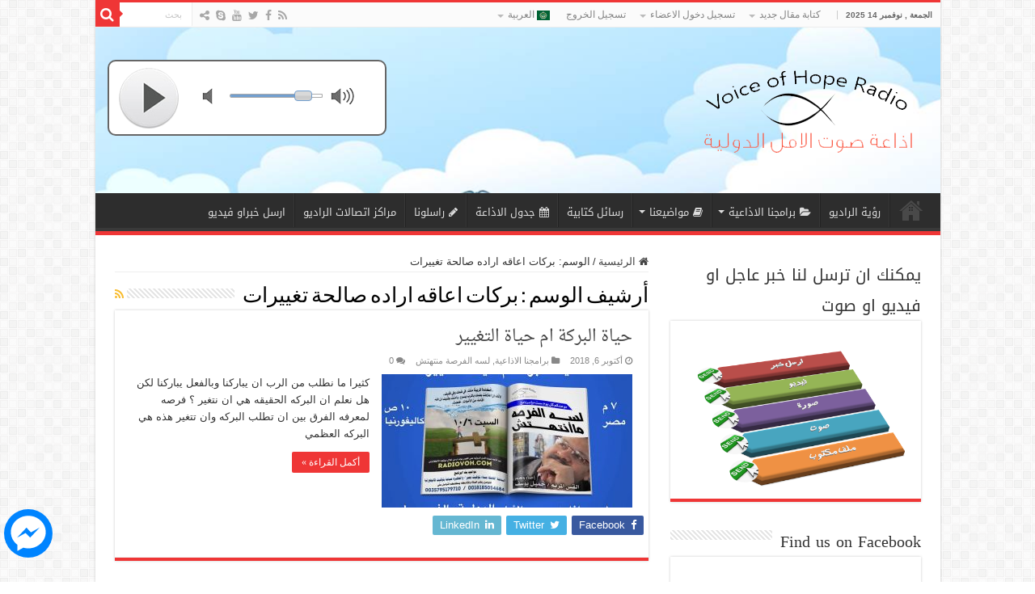

--- FILE ---
content_type: text/html; charset=UTF-8
request_url: https://radiovoh.com/tag/%D8%A8%D8%B1%D9%83%D8%A7%D8%AA-%D8%A7%D8%B9%D8%A7%D9%82%D9%87-%D8%A7%D8%B1%D8%A7%D8%AF%D9%87-%D8%B5%D8%A7%D9%84%D8%AD%D8%A9-%D8%AA%D8%BA%D9%8A%D9%8A%D8%B1%D8%A7%D8%AA/
body_size: 21512
content:
<!DOCTYPE html>
<html dir="rtl" lang="ar"
 xmlns:fb="http://ogp.me/ns/fb#" prefix="og: http://ogp.me/ns#">
<head>
<meta charset="UTF-8" />
<link rel="profile" href="https://gmpg.org/xfn/11" />
<link rel="pingback" href="" />
<script src="https://radiovoh.com/wp-content/themes/sahifa/js/jquery.js"></script>
<script charset="UTF-8" id="LA_COLLECT" src="//sdk.51.la/js-sdk-pro.min.js"></script>
<script>LA.init({id:"KXbdJExPZJ6YwjcA",ck:"KXbdJExPZJ6YwjcA"})</script>
<title>بركات اعاقه اراده صالحة تغييرات &#8211; إذاعة صوت الأمل الدولية الدولية</title>
<meta name='robots' content='max-image-preview:large' />
	<style>img:is([sizes="auto" i], [sizes^="auto," i]) { contain-intrinsic-size: 3000px 1500px }</style>
	<link rel='dns-prefetch' href='//ajax.googleapis.com' />
<link rel='dns-prefetch' href='//fonts.googleapis.com' />
<link rel="alternate" type="application/rss+xml" title="إذاعة صوت الأمل الدولية الدولية &laquo; الخلاصة" href="https://radiovoh.com/feed/" />
<link rel="alternate" type="application/rss+xml" title="إذاعة صوت الأمل الدولية الدولية &laquo; خلاصة التعليقات" href="https://radiovoh.com/comments/feed/" />
<link rel="alternate" type="application/rss+xml" title="إذاعة صوت الأمل الدولية الدولية &laquo; بركات اعاقه اراده صالحة تغييرات خلاصة الوسوم" href="https://radiovoh.com/tag/%d8%a8%d8%b1%d9%83%d8%a7%d8%aa-%d8%a7%d8%b9%d8%a7%d9%82%d9%87-%d8%a7%d8%b1%d8%a7%d8%af%d9%87-%d8%b5%d8%a7%d9%84%d8%ad%d8%a9-%d8%aa%d8%ba%d9%8a%d9%8a%d8%b1%d8%a7%d8%aa/feed/" />
<script type="text/javascript">
/* <![CDATA[ */
window._wpemojiSettings = {"baseUrl":"https:\/\/s.w.org\/images\/core\/emoji\/16.0.1\/72x72\/","ext":".png","svgUrl":"https:\/\/s.w.org\/images\/core\/emoji\/16.0.1\/svg\/","svgExt":".svg","source":{"concatemoji":"https:\/\/radiovoh.com\/wp-includes\/js\/wp-emoji-release.min.js"}};
/*! This file is auto-generated */
!function(s,n){var o,i,e;function c(e){try{var t={supportTests:e,timestamp:(new Date).valueOf()};sessionStorage.setItem(o,JSON.stringify(t))}catch(e){}}function p(e,t,n){e.clearRect(0,0,e.canvas.width,e.canvas.height),e.fillText(t,0,0);var t=new Uint32Array(e.getImageData(0,0,e.canvas.width,e.canvas.height).data),a=(e.clearRect(0,0,e.canvas.width,e.canvas.height),e.fillText(n,0,0),new Uint32Array(e.getImageData(0,0,e.canvas.width,e.canvas.height).data));return t.every(function(e,t){return e===a[t]})}function u(e,t){e.clearRect(0,0,e.canvas.width,e.canvas.height),e.fillText(t,0,0);for(var n=e.getImageData(16,16,1,1),a=0;a<n.data.length;a++)if(0!==n.data[a])return!1;return!0}function f(e,t,n,a){switch(t){case"flag":return n(e,"\ud83c\udff3\ufe0f\u200d\u26a7\ufe0f","\ud83c\udff3\ufe0f\u200b\u26a7\ufe0f")?!1:!n(e,"\ud83c\udde8\ud83c\uddf6","\ud83c\udde8\u200b\ud83c\uddf6")&&!n(e,"\ud83c\udff4\udb40\udc67\udb40\udc62\udb40\udc65\udb40\udc6e\udb40\udc67\udb40\udc7f","\ud83c\udff4\u200b\udb40\udc67\u200b\udb40\udc62\u200b\udb40\udc65\u200b\udb40\udc6e\u200b\udb40\udc67\u200b\udb40\udc7f");case"emoji":return!a(e,"\ud83e\udedf")}return!1}function g(e,t,n,a){var r="undefined"!=typeof WorkerGlobalScope&&self instanceof WorkerGlobalScope?new OffscreenCanvas(300,150):s.createElement("canvas"),o=r.getContext("2d",{willReadFrequently:!0}),i=(o.textBaseline="top",o.font="600 32px Arial",{});return e.forEach(function(e){i[e]=t(o,e,n,a)}),i}function t(e){var t=s.createElement("script");t.src=e,t.defer=!0,s.head.appendChild(t)}"undefined"!=typeof Promise&&(o="wpEmojiSettingsSupports",i=["flag","emoji"],n.supports={everything:!0,everythingExceptFlag:!0},e=new Promise(function(e){s.addEventListener("DOMContentLoaded",e,{once:!0})}),new Promise(function(t){var n=function(){try{var e=JSON.parse(sessionStorage.getItem(o));if("object"==typeof e&&"number"==typeof e.timestamp&&(new Date).valueOf()<e.timestamp+604800&&"object"==typeof e.supportTests)return e.supportTests}catch(e){}return null}();if(!n){if("undefined"!=typeof Worker&&"undefined"!=typeof OffscreenCanvas&&"undefined"!=typeof URL&&URL.createObjectURL&&"undefined"!=typeof Blob)try{var e="postMessage("+g.toString()+"("+[JSON.stringify(i),f.toString(),p.toString(),u.toString()].join(",")+"));",a=new Blob([e],{type:"text/javascript"}),r=new Worker(URL.createObjectURL(a),{name:"wpTestEmojiSupports"});return void(r.onmessage=function(e){c(n=e.data),r.terminate(),t(n)})}catch(e){}c(n=g(i,f,p,u))}t(n)}).then(function(e){for(var t in e)n.supports[t]=e[t],n.supports.everything=n.supports.everything&&n.supports[t],"flag"!==t&&(n.supports.everythingExceptFlag=n.supports.everythingExceptFlag&&n.supports[t]);n.supports.everythingExceptFlag=n.supports.everythingExceptFlag&&!n.supports.flag,n.DOMReady=!1,n.readyCallback=function(){n.DOMReady=!0}}).then(function(){return e}).then(function(){var e;n.supports.everything||(n.readyCallback(),(e=n.source||{}).concatemoji?t(e.concatemoji):e.wpemoji&&e.twemoji&&(t(e.twemoji),t(e.wpemoji)))}))}((window,document),window._wpemojiSettings);
/* ]]> */
</script>
<style id='wp-emoji-styles-inline-css' type='text/css'>

	img.wp-smiley, img.emoji {
		display: inline !important;
		border: none !important;
		box-shadow: none !important;
		height: 1em !important;
		width: 1em !important;
		margin: 0 0.07em !important;
		vertical-align: -0.1em !important;
		background: none !important;
		padding: 0 !important;
	}
</style>
<link rel='stylesheet' id='wp-block-library-rtl-css' href='https://radiovoh.com/wp-includes/css/dist/block-library/style-rtl.min.css' type='text/css' media='all' />
<style id='classic-theme-styles-inline-css' type='text/css'>
/*! This file is auto-generated */
.wp-block-button__link{color:#fff;background-color:#32373c;border-radius:9999px;box-shadow:none;text-decoration:none;padding:calc(.667em + 2px) calc(1.333em + 2px);font-size:1.125em}.wp-block-file__button{background:#32373c;color:#fff;text-decoration:none}
</style>
<style id='wppb-edit-profile-style-inline-css' type='text/css'>


</style>
<style id='wppb-login-style-inline-css' type='text/css'>


</style>
<style id='wppb-recover-password-style-inline-css' type='text/css'>


</style>
<style id='wppb-register-style-inline-css' type='text/css'>


</style>
<style id='global-styles-inline-css' type='text/css'>
:root{--wp--preset--aspect-ratio--square: 1;--wp--preset--aspect-ratio--4-3: 4/3;--wp--preset--aspect-ratio--3-4: 3/4;--wp--preset--aspect-ratio--3-2: 3/2;--wp--preset--aspect-ratio--2-3: 2/3;--wp--preset--aspect-ratio--16-9: 16/9;--wp--preset--aspect-ratio--9-16: 9/16;--wp--preset--color--black: #000000;--wp--preset--color--cyan-bluish-gray: #abb8c3;--wp--preset--color--white: #ffffff;--wp--preset--color--pale-pink: #f78da7;--wp--preset--color--vivid-red: #cf2e2e;--wp--preset--color--luminous-vivid-orange: #ff6900;--wp--preset--color--luminous-vivid-amber: #fcb900;--wp--preset--color--light-green-cyan: #7bdcb5;--wp--preset--color--vivid-green-cyan: #00d084;--wp--preset--color--pale-cyan-blue: #8ed1fc;--wp--preset--color--vivid-cyan-blue: #0693e3;--wp--preset--color--vivid-purple: #9b51e0;--wp--preset--gradient--vivid-cyan-blue-to-vivid-purple: linear-gradient(135deg,rgba(6,147,227,1) 0%,rgb(155,81,224) 100%);--wp--preset--gradient--light-green-cyan-to-vivid-green-cyan: linear-gradient(135deg,rgb(122,220,180) 0%,rgb(0,208,130) 100%);--wp--preset--gradient--luminous-vivid-amber-to-luminous-vivid-orange: linear-gradient(135deg,rgba(252,185,0,1) 0%,rgba(255,105,0,1) 100%);--wp--preset--gradient--luminous-vivid-orange-to-vivid-red: linear-gradient(135deg,rgba(255,105,0,1) 0%,rgb(207,46,46) 100%);--wp--preset--gradient--very-light-gray-to-cyan-bluish-gray: linear-gradient(135deg,rgb(238,238,238) 0%,rgb(169,184,195) 100%);--wp--preset--gradient--cool-to-warm-spectrum: linear-gradient(135deg,rgb(74,234,220) 0%,rgb(151,120,209) 20%,rgb(207,42,186) 40%,rgb(238,44,130) 60%,rgb(251,105,98) 80%,rgb(254,248,76) 100%);--wp--preset--gradient--blush-light-purple: linear-gradient(135deg,rgb(255,206,236) 0%,rgb(152,150,240) 100%);--wp--preset--gradient--blush-bordeaux: linear-gradient(135deg,rgb(254,205,165) 0%,rgb(254,45,45) 50%,rgb(107,0,62) 100%);--wp--preset--gradient--luminous-dusk: linear-gradient(135deg,rgb(255,203,112) 0%,rgb(199,81,192) 50%,rgb(65,88,208) 100%);--wp--preset--gradient--pale-ocean: linear-gradient(135deg,rgb(255,245,203) 0%,rgb(182,227,212) 50%,rgb(51,167,181) 100%);--wp--preset--gradient--electric-grass: linear-gradient(135deg,rgb(202,248,128) 0%,rgb(113,206,126) 100%);--wp--preset--gradient--midnight: linear-gradient(135deg,rgb(2,3,129) 0%,rgb(40,116,252) 100%);--wp--preset--font-size--small: 13px;--wp--preset--font-size--medium: 20px;--wp--preset--font-size--large: 36px;--wp--preset--font-size--x-large: 42px;--wp--preset--spacing--20: 0.44rem;--wp--preset--spacing--30: 0.67rem;--wp--preset--spacing--40: 1rem;--wp--preset--spacing--50: 1.5rem;--wp--preset--spacing--60: 2.25rem;--wp--preset--spacing--70: 3.38rem;--wp--preset--spacing--80: 5.06rem;--wp--preset--shadow--natural: 6px 6px 9px rgba(0, 0, 0, 0.2);--wp--preset--shadow--deep: 12px 12px 50px rgba(0, 0, 0, 0.4);--wp--preset--shadow--sharp: 6px 6px 0px rgba(0, 0, 0, 0.2);--wp--preset--shadow--outlined: 6px 6px 0px -3px rgba(255, 255, 255, 1), 6px 6px rgba(0, 0, 0, 1);--wp--preset--shadow--crisp: 6px 6px 0px rgba(0, 0, 0, 1);}:where(.is-layout-flex){gap: 0.5em;}:where(.is-layout-grid){gap: 0.5em;}body .is-layout-flex{display: flex;}.is-layout-flex{flex-wrap: wrap;align-items: center;}.is-layout-flex > :is(*, div){margin: 0;}body .is-layout-grid{display: grid;}.is-layout-grid > :is(*, div){margin: 0;}:where(.wp-block-columns.is-layout-flex){gap: 2em;}:where(.wp-block-columns.is-layout-grid){gap: 2em;}:where(.wp-block-post-template.is-layout-flex){gap: 1.25em;}:where(.wp-block-post-template.is-layout-grid){gap: 1.25em;}.has-black-color{color: var(--wp--preset--color--black) !important;}.has-cyan-bluish-gray-color{color: var(--wp--preset--color--cyan-bluish-gray) !important;}.has-white-color{color: var(--wp--preset--color--white) !important;}.has-pale-pink-color{color: var(--wp--preset--color--pale-pink) !important;}.has-vivid-red-color{color: var(--wp--preset--color--vivid-red) !important;}.has-luminous-vivid-orange-color{color: var(--wp--preset--color--luminous-vivid-orange) !important;}.has-luminous-vivid-amber-color{color: var(--wp--preset--color--luminous-vivid-amber) !important;}.has-light-green-cyan-color{color: var(--wp--preset--color--light-green-cyan) !important;}.has-vivid-green-cyan-color{color: var(--wp--preset--color--vivid-green-cyan) !important;}.has-pale-cyan-blue-color{color: var(--wp--preset--color--pale-cyan-blue) !important;}.has-vivid-cyan-blue-color{color: var(--wp--preset--color--vivid-cyan-blue) !important;}.has-vivid-purple-color{color: var(--wp--preset--color--vivid-purple) !important;}.has-black-background-color{background-color: var(--wp--preset--color--black) !important;}.has-cyan-bluish-gray-background-color{background-color: var(--wp--preset--color--cyan-bluish-gray) !important;}.has-white-background-color{background-color: var(--wp--preset--color--white) !important;}.has-pale-pink-background-color{background-color: var(--wp--preset--color--pale-pink) !important;}.has-vivid-red-background-color{background-color: var(--wp--preset--color--vivid-red) !important;}.has-luminous-vivid-orange-background-color{background-color: var(--wp--preset--color--luminous-vivid-orange) !important;}.has-luminous-vivid-amber-background-color{background-color: var(--wp--preset--color--luminous-vivid-amber) !important;}.has-light-green-cyan-background-color{background-color: var(--wp--preset--color--light-green-cyan) !important;}.has-vivid-green-cyan-background-color{background-color: var(--wp--preset--color--vivid-green-cyan) !important;}.has-pale-cyan-blue-background-color{background-color: var(--wp--preset--color--pale-cyan-blue) !important;}.has-vivid-cyan-blue-background-color{background-color: var(--wp--preset--color--vivid-cyan-blue) !important;}.has-vivid-purple-background-color{background-color: var(--wp--preset--color--vivid-purple) !important;}.has-black-border-color{border-color: var(--wp--preset--color--black) !important;}.has-cyan-bluish-gray-border-color{border-color: var(--wp--preset--color--cyan-bluish-gray) !important;}.has-white-border-color{border-color: var(--wp--preset--color--white) !important;}.has-pale-pink-border-color{border-color: var(--wp--preset--color--pale-pink) !important;}.has-vivid-red-border-color{border-color: var(--wp--preset--color--vivid-red) !important;}.has-luminous-vivid-orange-border-color{border-color: var(--wp--preset--color--luminous-vivid-orange) !important;}.has-luminous-vivid-amber-border-color{border-color: var(--wp--preset--color--luminous-vivid-amber) !important;}.has-light-green-cyan-border-color{border-color: var(--wp--preset--color--light-green-cyan) !important;}.has-vivid-green-cyan-border-color{border-color: var(--wp--preset--color--vivid-green-cyan) !important;}.has-pale-cyan-blue-border-color{border-color: var(--wp--preset--color--pale-cyan-blue) !important;}.has-vivid-cyan-blue-border-color{border-color: var(--wp--preset--color--vivid-cyan-blue) !important;}.has-vivid-purple-border-color{border-color: var(--wp--preset--color--vivid-purple) !important;}.has-vivid-cyan-blue-to-vivid-purple-gradient-background{background: var(--wp--preset--gradient--vivid-cyan-blue-to-vivid-purple) !important;}.has-light-green-cyan-to-vivid-green-cyan-gradient-background{background: var(--wp--preset--gradient--light-green-cyan-to-vivid-green-cyan) !important;}.has-luminous-vivid-amber-to-luminous-vivid-orange-gradient-background{background: var(--wp--preset--gradient--luminous-vivid-amber-to-luminous-vivid-orange) !important;}.has-luminous-vivid-orange-to-vivid-red-gradient-background{background: var(--wp--preset--gradient--luminous-vivid-orange-to-vivid-red) !important;}.has-very-light-gray-to-cyan-bluish-gray-gradient-background{background: var(--wp--preset--gradient--very-light-gray-to-cyan-bluish-gray) !important;}.has-cool-to-warm-spectrum-gradient-background{background: var(--wp--preset--gradient--cool-to-warm-spectrum) !important;}.has-blush-light-purple-gradient-background{background: var(--wp--preset--gradient--blush-light-purple) !important;}.has-blush-bordeaux-gradient-background{background: var(--wp--preset--gradient--blush-bordeaux) !important;}.has-luminous-dusk-gradient-background{background: var(--wp--preset--gradient--luminous-dusk) !important;}.has-pale-ocean-gradient-background{background: var(--wp--preset--gradient--pale-ocean) !important;}.has-electric-grass-gradient-background{background: var(--wp--preset--gradient--electric-grass) !important;}.has-midnight-gradient-background{background: var(--wp--preset--gradient--midnight) !important;}.has-small-font-size{font-size: var(--wp--preset--font-size--small) !important;}.has-medium-font-size{font-size: var(--wp--preset--font-size--medium) !important;}.has-large-font-size{font-size: var(--wp--preset--font-size--large) !important;}.has-x-large-font-size{font-size: var(--wp--preset--font-size--x-large) !important;}
:where(.wp-block-post-template.is-layout-flex){gap: 1.25em;}:where(.wp-block-post-template.is-layout-grid){gap: 1.25em;}
:where(.wp-block-columns.is-layout-flex){gap: 2em;}:where(.wp-block-columns.is-layout-grid){gap: 2em;}
:root :where(.wp-block-pullquote){font-size: 1.5em;line-height: 1.6;}
</style>
<link rel='stylesheet' id='ap-fileuploader-animation-css' href='https://radiovoh.com/wp-content/plugins/accesspress-anonymous-post-pro/css/loading-animation.css' type='text/css' media='all' />
<link rel='stylesheet' id='ap-fileuploader-css' href='https://radiovoh.com/wp-content/plugins/accesspress-anonymous-post-pro/css/fileuploader.css' type='text/css' media='all' />
<link rel='stylesheet' id='ap-jquery-ui-style-css' href='//ajax.googleapis.com/ajax/libs/jqueryui/1.8.2/themes/smoothness/jquery-ui.css' type='text/css' media='all' />
<link rel='stylesheet' id='ap-tagit-styles-css' href='https://radiovoh.com/wp-content/plugins/accesspress-anonymous-post-pro/css/jquery.tagit.css' type='text/css' media='all' />
<link rel='stylesheet' id='ap-tagit-ui-styles-css' href='https://radiovoh.com/wp-content/plugins/accesspress-anonymous-post-pro/css/tagit.ui-zendesk.css' type='text/css' media='all' />
<link rel='stylesheet' id='ap-front-styles-css' href='https://radiovoh.com/wp-content/plugins/accesspress-anonymous-post-pro/css/frontend-style.css' type='text/css' media='all' />
<link rel='stylesheet' id='ap-lightbox-css-css' href='https://radiovoh.com/wp-content/plugins/accesspress-anonymous-post-pro/lightbox/css/lightbox.css' type='text/css' media='all' />
<link rel='stylesheet' id='contact-form-7-css' href='https://radiovoh.com/wp-content/plugins/contact-form-7/includes/css/styles.css' type='text/css' media='all' />
<link rel='stylesheet' id='contact-form-7-rtl-css' href='https://radiovoh.com/wp-content/plugins/contact-form-7/includes/css/styles-rtl.css' type='text/css' media='all' />
<link rel='stylesheet' id='fep-common-style-css' href='https://radiovoh.com/wp-content/plugins/front-end-pm/assets/css/common-style.css' type='text/css' media='all' />
<style id='fep-common-style-inline-css' type='text/css'>
#fep-wrapper{background-color:;color:#000000;} #fep-wrapper a:not(.fep-button,.fep-button-active) {color:#000080;} .fep-button{background-color:#F0FCFF;color:#000000;} .fep-button:hover,.fep-button-active{background-color:#D3EEF5;color:#000000;} .fep-odd-even > div:nth-child(odd) {background-color:#F2F7FC;} .fep-odd-even > div:nth-child(even) {background-color:#FAFAFA;} .fep-message .fep-message-title-heading, .fep-per-message .fep-message-title{background-color:#F2F7FC;} #fep-content-single-heads .fep-message-head:hover,#fep-content-single-heads .fep-message-head-active{background-color:#D3EEF5;color:#000000;}
</style>
<link rel='stylesheet' id='usp_style-css' href='https://radiovoh.com/wp-content/plugins/user-submitted-posts/resources/usp.css' type='text/css' media='all' />
<link rel='stylesheet' id='background-music-player-lite-plugin-styles-css' href='https://radiovoh.com/wp-content/plugins/background-music-player-lite/public/assets/css/public.css' type='text/css' media='all' />
<link rel='stylesheet' id='background-music-player-lite-font-awesome-css' href='https://radiovoh.com/wp-content/plugins/background-music-player-lite/public/assets/css/font-awesome.min.css' type='text/css' media='all' />
<link rel='stylesheet' id='tie-style-css' href='https://radiovoh.com/wp-content/themes/sahifa/style.css' type='text/css' media='all' />
<link rel='stylesheet' id='tie-ilightbox-skin-css' href='https://radiovoh.com/wp-content/themes/sahifa/css/ilightbox/dark-skin/skin.css' type='text/css' media='all' />
<link rel='stylesheet' id='droidarabickufi-css' href='https://fonts.googleapis.com/earlyaccess/droidarabickufi' type='text/css' media='all' />
<link rel='stylesheet' id='droidarabicnaskh-css' href='https://fonts.googleapis.com/earlyaccess/droidarabicnaskh' type='text/css' media='all' />
<link rel='stylesheet' id='wppb_stylesheet-css' href='https://radiovoh.com/wp-content/plugins/profile-builder/assets/css/style-front-end.css' type='text/css' media='all' />
<link rel='stylesheet' id='wppb_stylesheet_rtl-css' href='https://radiovoh.com/wp-content/plugins/profile-builder/assets/css/rtl.css' type='text/css' media='all' />

	<script type="text/javascript">
	var appid = '';
	</script>

<script type="text/javascript" src="https://radiovoh.com/wp-includes/js/jquery/jquery.min.js" id="jquery-core-js"></script>
<script type="text/javascript" src="https://radiovoh.com/wp-includes/js/jquery/jquery-migrate.min.js" id="jquery-migrate-js"></script>
<script type="text/javascript" src="//ajax.googleapis.com/ajax/libs/jqueryui/1.9.2/jquery-ui.min.js" id="ap-jquery-ui-js"></script>
<script type="text/javascript" src="https://radiovoh.com/wp-content/plugins/accesspress-anonymous-post-pro/js/tag-it.js" id="ap-tagit-js-js"></script>
<script type="text/javascript" src="https://radiovoh.com/wp-content/plugins/accesspress-anonymous-post-pro/js/tag-it-custom.js" id="ap-tagit-custom-js-js"></script>
<script type="text/javascript" src="https://radiovoh.com/wp-content/plugins/accesspress-anonymous-post-pro/js/fileuploader.js" id="ap-fileuploader-js"></script>
<script type="text/javascript" src="https://radiovoh.com/wp-content/plugins/accesspress-anonymous-post-pro/lightbox/js/lightbox.js" id="ap-lightbox-js-js"></script>
<script type="text/javascript" src="https://radiovoh.com/wp-includes/js/jquery/ui/core.min.js" id="jquery-ui-core-js"></script>
<script type="text/javascript" src="https://radiovoh.com/wp-includes/js/jquery/ui/datepicker.min.js" id="jquery-ui-datepicker-js"></script>
<script type="text/javascript" id="jquery-ui-datepicker-js-after">
/* <![CDATA[ */
jQuery(function(jQuery){jQuery.datepicker.setDefaults({"closeText":"\u0625\u063a\u0644\u0627\u0642","currentText":"\u0627\u0644\u064a\u0648\u0645","monthNames":["\u064a\u0646\u0627\u064a\u0631","\u0641\u0628\u0631\u0627\u064a\u0631","\u0645\u0627\u0631\u0633","\u0623\u0628\u0631\u064a\u0644","\u0645\u0627\u064a\u0648","\u064a\u0648\u0646\u064a\u0648","\u064a\u0648\u0644\u064a\u0648","\u0623\u063a\u0633\u0637\u0633","\u0633\u0628\u062a\u0645\u0628\u0631","\u0623\u0643\u062a\u0648\u0628\u0631","\u0646\u0648\u0641\u0645\u0628\u0631","\u062f\u064a\u0633\u0645\u0628\u0631"],"monthNamesShort":["\u064a\u0646\u0627\u064a\u0631","\u0641\u0628\u0631\u0627\u064a\u0631","\u0645\u0627\u0631\u0633","\u0623\u0628\u0631\u064a\u0644","\u0645\u0627\u064a\u0648","\u064a\u0648\u0646\u064a\u0648","\u064a\u0648\u0644\u064a\u0648","\u0623\u063a\u0633\u0637\u0633","\u0633\u0628\u062a\u0645\u0628\u0631","\u0623\u0643\u062a\u0648\u0628\u0631","\u0646\u0648\u0641\u0645\u0628\u0631","\u062f\u064a\u0633\u0645\u0628\u0631"],"nextText":"\u0627\u0644\u062a\u0627\u0644\u064a","prevText":"\u0627\u0644\u0633\u0627\u0628\u0642","dayNames":["\u0627\u0644\u0623\u062d\u062f","\u0627\u0644\u0625\u062b\u0646\u064a\u0646","\u0627\u0644\u062b\u0644\u0627\u062b\u0627\u0621","\u0627\u0644\u0623\u0631\u0628\u0639\u0627\u0621","\u0627\u0644\u062e\u0645\u064a\u0633","\u0627\u0644\u062c\u0645\u0639\u0629","\u0627\u0644\u0633\u0628\u062a"],"dayNamesShort":["\u0627\u0644\u0623\u062d\u062f","\u0627\u0644\u0623\u062b\u0646\u064a\u0646","\u0627\u0644\u062b\u0644\u0627\u062b\u0627\u0621","\u0627\u0644\u0623\u0631\u0628\u0639\u0627\u0621","\u0627\u0644\u062e\u0645\u064a\u0633","\u0627\u0644\u062c\u0645\u0639\u0629","\u0627\u0644\u0633\u0628\u062a"],"dayNamesMin":["\u062f","\u0646","\u062b","\u0623\u0631\u0628","\u062e","\u062c","\u0633"],"dateFormat":"MM d, yy","firstDay":1,"isRTL":true});});
/* ]]> */
</script>
<script type="text/javascript" id="ap-frontend-js-js-extra">
/* <![CDATA[ */
var ap_fileuploader = {"upload_url":"https:\/\/radiovoh.com\/wp-admin\/admin-ajax.php","nonce":"2d0d8a70de"};
var ap_form_required_message = "This field is required";
var ap_captcha_error_message = "Sum is not correct.";
/* ]]> */
</script>
<script type="text/javascript" src="https://radiovoh.com/wp-content/plugins/accesspress-anonymous-post-pro/js/frontend.js" id="ap-frontend-js-js"></script>
<script type="text/javascript" src="https://radiovoh.com/wp-content/plugins/user-submitted-posts/resources/jquery.cookie.js" id="usp_cookie-js"></script>
<script type="text/javascript" src="https://radiovoh.com/wp-content/plugins/user-submitted-posts/resources/jquery.parsley.min.js" id="usp_parsley-js"></script>
<script type="text/javascript" id="usp_core-js-before">
/* <![CDATA[ */
var usp_custom_field = ""; var usp_custom_field_2 = ""; var usp_custom_checkbox = ""; var usp_case_sensitivity = "true"; var usp_min_images = 0; var usp_max_images = 3; var usp_parsley_error = "\u0625\u062c\u0627\u0628\u0629 \u063a\u064a\u0631 \u0635\u062d\u064a\u062d\u0629."; var usp_multiple_cats = 0; var usp_existing_tags = 0; var usp_recaptcha_disp = ""; var usp_recaptcha_vers = 2; var usp_recaptcha_key = ""; var challenge_nonce = "098410ae02"; var ajax_url = "https:\/\/radiovoh.com\/wp-admin\/admin-ajax.php"; 
/* ]]> */
</script>
<script type="text/javascript" src="https://radiovoh.com/wp-content/plugins/user-submitted-posts/resources/jquery.usp.core.js" id="usp_core-js"></script>
<script type="text/javascript" id="wapns-js-extra">
/* <![CDATA[ */
var wapnsajax = {"ajaxurl":"https:\/\/radiovoh.com\/wp-admin\/admin-ajax.php"};
/* ]]> */
</script>
<script type="text/javascript" src="https://radiovoh.com/wp-content/plugins/wordapp-mobile-app/js/ajax.js?date=20251114215512" id="wapns-js"></script>
<link rel="https://api.w.org/" href="https://radiovoh.com/wp-json/" /><link rel="alternate" title="JSON" type="application/json" href="https://radiovoh.com/wp-json/wp/v2/tags/589" /><link rel="EditURI" type="application/rsd+xml" title="RSD" href="https://radiovoh.com/xmlrpc.php?rsd" />
<link rel="stylesheet" href="https://radiovoh.com/wp-content/themes/sahifa/rtl.css" type="text/css" media="screen" /><meta name="generator" content="WordPress 6.8.3" />

<link rel="stylesheet" href="https://radiovoh.com/wp-content/plugins/count-per-day/counter.css" type="text/css" />
<meta property="fb:app_id" content="1601479513513821"/><style>
	.wcs3-class-container {
	    background-color: #bcbcd6;
	    color: #0f000f;
	}
	.wcs3-class-container a {
	    color: #e62910;
	}
	.wcs3-details-box-container {
	    background-color: #edf4f5;
	}
	body .wcs3-qtip-tip {
	    background-color: #64d65a;
	    border-color: #e8073f;
	}
	.wcs3-schedule-wrapper table th {
	    background-color: #a1d7d9;
	    color: #;
	}
	.wcs3-schedule-wrapper table {
		    background-color: #e7f0f0;
	}
	.wcs3-schedule-wrapper table,
	.wcs3-schedule-wrapper table td,
	.wcs3-schedule-wrapper table th {
	    border-color: #e8073f;
	}
</style><link rel="shortcut icon" href="https://radiovoh.com/wp-content/uploads/2017/01/vohLogo-1.png" title="Favicon" />
<!--[if IE]>
<script type="text/javascript">jQuery(document).ready(function (){ jQuery(".menu-item").has("ul").children("a").attr("aria-haspopup", "true");});</script>
<![endif]-->
<!--[if lt IE 9]>
<script src="https://radiovoh.com/wp-content/themes/sahifa/js/html5.js"></script>
<script src="https://radiovoh.com/wp-content/themes/sahifa/js/selectivizr-min.js"></script>
<![endif]-->
<!--[if IE 9]>
<link rel="stylesheet" type="text/css" media="all" href="https://radiovoh.com/wp-content/themes/sahifa/css/ie9.css" />
<![endif]-->
<!--[if IE 8]>
<link rel="stylesheet" type="text/css" media="all" href="https://radiovoh.com/wp-content/themes/sahifa/css/ie8.css" />
<![endif]-->
<!--[if IE 7]>
<link rel="stylesheet" type="text/css" media="all" href="https://radiovoh.com/wp-content/themes/sahifa/css/ie7.css" />
<![endif]-->


<meta name="viewport" content="width=device-width, initial-scale=1.0" />



<style type="text/css" media="screen">

body{
	font-family: Tahoma, Geneva, sans-serif;
}

#main-nav, #main-nav ul li a{
	font-family: 'droid arabic kufi';
}

.post-title{
	font-family: 'droid arabic naskh';
}

h2.post-box-title, h2.post-box-title a{
	font-family: 'droid arabic naskh';
}

.widget-top h4, .widget-top h4 a{
	font-family: 'droid arabic kufi';
}

#main-nav,
.cat-box-content,
#sidebar .widget-container,
.post-listing,
#commentform {
	border-bottom-color: #ef3636;
}

.search-block .search-button,
#topcontrol,
#main-nav ul li.current-menu-item a,
#main-nav ul li.current-menu-item a:hover,
#main-nav ul li.current_page_parent a,
#main-nav ul li.current_page_parent a:hover,
#main-nav ul li.current-menu-parent a,
#main-nav ul li.current-menu-parent a:hover,
#main-nav ul li.current-page-ancestor a,
#main-nav ul li.current-page-ancestor a:hover,
.pagination span.current,
.share-post span.share-text,
.flex-control-paging li a.flex-active,
.ei-slider-thumbs li.ei-slider-element,
.review-percentage .review-item span span,
.review-final-score,
.button,
a.button,
a.more-link,
#main-content input[type="submit"],
.form-submit #submit,
#login-form .login-button,
.widget-feedburner .feedburner-subscribe,
input[type="submit"],
#buddypress button,
#buddypress a.button,
#buddypress input[type=submit],
#buddypress input[type=reset],
#buddypress ul.button-nav li a,
#buddypress div.generic-button a,
#buddypress .comment-reply-link,
#buddypress div.item-list-tabs ul li a span,
#buddypress div.item-list-tabs ul li.selected a,
#buddypress div.item-list-tabs ul li.current a,
#buddypress #members-directory-form div.item-list-tabs ul li.selected span,
#members-list-options a.selected,
#groups-list-options a.selected,
body.dark-skin #buddypress div.item-list-tabs ul li a span,
body.dark-skin #buddypress div.item-list-tabs ul li.selected a,
body.dark-skin #buddypress div.item-list-tabs ul li.current a,
body.dark-skin #members-list-options a.selected,
body.dark-skin #groups-list-options a.selected,
.search-block-large .search-button,
#featured-posts .flex-next:hover,
#featured-posts .flex-prev:hover,
a.tie-cart span.shooping-count,
.woocommerce span.onsale,
.woocommerce-page span.onsale ,
.woocommerce .widget_price_filter .ui-slider .ui-slider-handle,
.woocommerce-page .widget_price_filter .ui-slider .ui-slider-handle,
#check-also-close,
a.post-slideshow-next,
a.post-slideshow-prev,
.widget_price_filter .ui-slider .ui-slider-handle,
.quantity .minus:hover,
.quantity .plus:hover,
.mejs-container .mejs-controls .mejs-time-rail .mejs-time-current,
#reading-position-indicator  {
	background-color:#ef3636;
}

::-webkit-scrollbar-thumb{
	background-color:#ef3636 !important;
}

#theme-footer,
#theme-header,
.top-nav ul li.current-menu-item:before,
#main-nav .menu-sub-content ,
#main-nav ul ul,
#check-also-box {
	border-top-color: #ef3636;
}

.search-block:after {
	border-right-color:#ef3636;
}

body.rtl .search-block:after {
	border-left-color:#ef3636;
}

#main-nav ul > li.menu-item-has-children:hover > a:after,
#main-nav ul > li.mega-menu:hover > a:after {
	border-color:transparent transparent #ef3636;
}

.widget.timeline-posts li a:hover,
.widget.timeline-posts li a:hover span.tie-date {
	color: #ef3636;
}

.widget.timeline-posts li a:hover span.tie-date:before {
	background: #ef3636;
	border-color: #ef3636;
}

#order_review,
#order_review_heading {
	border-color: #ef3636;
}


#theme-header {
		background-image: url('http://radiovoh.com/wp-content/uploads/2017/01/sky-background.jpg') !important; 
	background-repeat:repeat !important; 
	background-attachment:fixed !important; 
	background-position:center center !important; 
}


.tie-cat-345 a.more-link {background-color:#d620b2;}
.tie-cat-345 .cat-box-content {border-bottom-color:#d620b2; }
			
</style>

		<script type="text/javascript">
			/* <![CDATA[ */
				var sf_position = '0';
				var sf_templates = "<a href=\"{search_url_escaped}\">\u0639\u0631\u0636 \u0643\u0644 \u0627\u0644\u0646\u062a\u0627\u0626\u062c<\/a>";
				var sf_input = '.search-live';
				jQuery(document).ready(function(){
					jQuery(sf_input).ajaxyLiveSearch({"expand":false,"searchUrl":"https:\/\/radiovoh.com\/?s=%s","text":"Search","delay":500,"iwidth":180,"width":315,"ajaxUrl":"https:\/\/radiovoh.com\/wp-admin\/admin-ajax.php","rtl":0});
					jQuery(".live-search_ajaxy-selective-input").keyup(function() {
						var width = jQuery(this).val().length * 8;
						if(width < 50) {
							width = 50;
						}
						jQuery(this).width(width);
					});
					jQuery(".live-search_ajaxy-selective-search").click(function() {
						jQuery(this).find(".live-search_ajaxy-selective-input").focus();
					});
					jQuery(".live-search_ajaxy-selective-close").click(function() {
						jQuery(this).parent().remove();
					});
				});
			/* ]]> */
		</script>
		<style type="text/css">#skypeDropdown-transparent,#skypeDropdown-white{z-index:1}#skypedetectionswf{position:fixed;top:0px;left:-10px}#skypeCheckNotice{position:fixed !important}</style><link rel="icon" href="https://radiovoh.com/wp-content/uploads/2017/01/vohLogo-2-150x135.png" sizes="32x32" />
<link rel="icon" href="https://radiovoh.com/wp-content/uploads/2017/01/vohLogo-2.png" sizes="192x192" />
<link rel="apple-touch-icon" href="https://radiovoh.com/wp-content/uploads/2017/01/vohLogo-2.png" />
<meta name="msapplication-TileImage" content="https://radiovoh.com/wp-content/uploads/2017/01/vohLogo-2.png" />
</head>
<body id="top" class="rtl archive tag tag-589 wp-theme-sahifa lazy-enabled">

<div class="wrapper-outer">

	<div class="background-cover"></div>

	<aside id="slide-out">

			<div class="search-mobile">
			<form method="get" id="searchform-mobile" action="https://radiovoh.com/">
				<button class="search-button" type="submit" value="بحث"><i class="fa fa-search"></i></button>
				<input type="text" id="s-mobile" name="s" title="بحث" value="بحث" onfocus="if (this.value == 'بحث') {this.value = '';}" onblur="if (this.value == '') {this.value = 'بحث';}"  />
			</form>
		</div><!-- .search-mobile /-->
	
			<div class="social-icons">
		<a class="ttip-none" title="Rss" href="https://radiovoh.com/feed/" target="_blank"><i class="fa fa-rss"></i></a><a class="ttip-none" title="Facebook" href="https://www.facebook.com/LoveVoiceofhoperadio/" target="_blank"><i class="fa fa-facebook"></i></a><a class="ttip-none" title="Twitter" href="https://twitter.com/357voh1" target="_blank"><i class="fa fa-twitter"></i></a><a class="ttip-none" title="Youtube" href="https://www.youtube.com/channel/UCP-D0kS9WO_05NIBe4uc76Q" target="_blank"><i class="fa fa-youtube"></i></a><a class="ttip-none" title="Skype" href="http://radiovoh" target="_blank"><i class="fa fa-skype"></i></a><a class="ttip-none" title="ShareThis" href="https://radiovoh.com/" target="_blank"><i class="fa fa-share-alt"></i></a>
			</div>

	
		<div id="mobile-menu" ></div>
	</aside><!-- #slide-out /-->

		<div id="wrapper" class="boxed-all">
		<div class="inner-wrapper">

		<header id="theme-header" class="theme-header">
						<div id="top-nav" class="top-nav">
				<div class="container">

							<span class="today-date">الجمعة , نوفمبر 14 2025</span>
				<div class="top-menu"><ul id="menu-top" class="menu"><li id="menu-item-986" class="menu-item menu-item-type-post_type menu-item-object-page menu-item-has-children menu-item-986"><a href="https://radiovoh.com/%d9%83%d8%aa%d8%a7%d8%a8%d8%a9-%d9%85%d9%82%d8%a7%d9%84-%d8%ac%d8%af%d9%8a%d8%af/">كتابة مقال جديد</a>
<ul class="sub-menu">
	<li id="menu-item-1548" class="menu-item menu-item-type-post_type menu-item-object-page menu-item-1548"><a href="https://radiovoh.com/%d9%83%d8%aa%d8%a7%d8%a8%d8%a9-%d9%85%d9%82%d8%a7%d9%84-%d8%ac%d8%af%d9%8a%d8%af/">كتابة مقال جديد</a></li>
	<li id="menu-item-952" class="menu-item menu-item-type-post_type menu-item-object-page menu-item-952"><a href="https://radiovoh.com/my-posts/">مقالاتي</a></li>
</ul>
</li>
<li id="menu-item-997" class="menu-item menu-item-type-post_type menu-item-object-page menu-item-has-children menu-item-997"><a href="https://radiovoh.com/login-site/">تسجيل دخول الاعضاء</a>
<ul class="sub-menu">
	<li id="menu-item-1547" class="menu-item menu-item-type-post_type menu-item-object-page menu-item-1547"><a href="https://radiovoh.com/login-site/">تسجيل الدخول</a></li>
	<li id="menu-item-1000" class="menu-item menu-item-type-post_type menu-item-object-page menu-item-1000"><a href="https://radiovoh.com/edit-my-profile/">تعديل ملفي الشخصي</a></li>
</ul>
</li>
<li id="menu-item-1561" class="menu-item menu-item-type-custom menu-item-object-custom menu-item-1561"><a href="https://radiovoh.com/wp-login.php?action=logout&#038;redirect_to=http%3A%2F%2Fradiovoh.com%2Flogin-site%2F&#038;_wpnonce=7b8bae024f">تسجيل الخروج</a></li>
<li class="menu-item menu-item-gtranslate menu-item-has-children notranslate"><a href="#" data-gt-lang="ar" class="gt-current-wrapper notranslate"><img src="https://cdn.gtranslate.net/flags/svg/ar.svg" width="16" height="16" alt="ar" loading="lazy"> <span>العربية</span></a><ul class="dropdown-menu sub-menu"><li class="menu-item menu-item-gtranslate-child"><a href="#" data-gt-lang="ar" class="gt-current-lang notranslate"><img src="https://cdn.gtranslate.net/flags/svg/ar.svg" width="16" height="16" alt="ar" loading="lazy"> <span>العربية</span></a></li><li class="menu-item menu-item-gtranslate-child"><a href="#" data-gt-lang="en" class="notranslate"><img src="https://cdn.gtranslate.net/flags/svg/en-us.svg" width="16" height="16" alt="en" loading="lazy"> <span>English</span></a></li></ul></li></ul></div>
						<div class="search-block">
						<form method="get" id="searchform-header" action="https://radiovoh.com/">
							<button class="search-button" type="submit" value="بحث"><i class="fa fa-search"></i></button>
							<input class="search-live" type="text" id="s-header" name="s" title="بحث" value="بحث" onfocus="if (this.value == 'بحث') {this.value = '';}" onblur="if (this.value == '') {this.value = 'بحث';}"  />
						</form>
					</div><!-- .search-block /-->
			<div class="social-icons">
		<a class="ttip-none" title="Rss" href="https://radiovoh.com/feed/" target="_blank"><i class="fa fa-rss"></i></a><a class="ttip-none" title="Facebook" href="https://www.facebook.com/LoveVoiceofhoperadio/" target="_blank"><i class="fa fa-facebook"></i></a><a class="ttip-none" title="Twitter" href="https://twitter.com/357voh1" target="_blank"><i class="fa fa-twitter"></i></a><a class="ttip-none" title="Youtube" href="https://www.youtube.com/channel/UCP-D0kS9WO_05NIBe4uc76Q" target="_blank"><i class="fa fa-youtube"></i></a><a class="ttip-none" title="Skype" href="http://radiovoh" target="_blank"><i class="fa fa-skype"></i></a><a class="ttip-none" title="ShareThis" href="https://radiovoh.com/" target="_blank"><i class="fa fa-share-alt"></i></a>
			</div>

	
	
				</div><!-- .container /-->
			</div><!-- .top-menu /-->
			
		<div class="header-content">

					<a id="slide-out-open" class="slide-out-open" href="#"><span></span></a>
		
			<div class="logo" style=" margin-top:15px; margin-bottom:15px;">
			<h2>								<a title="إذاعة صوت الأمل الدولية الدولية" href="https://radiovoh.com/">
					<img src="https://radiovoh.com/wp-content/uploads/2017/02/58abf21310aec.png" alt="إذاعة صوت الأمل الدولية الدولية"  /><strong>إذاعة صوت الأمل الدولية الدولية international Voice Of Hope Radio</strong>
				</a>
			</h2>			</div><!-- .logo /-->
			<div class="e3lan e3lan-top">				<style>
	#slider-range-min .ui-slider-range { background: #729fcf; }
	#slider-range-min .ui-slider-handle { border-color: #729fcf;height: 13px; }
	</style>
        <div id="jquery_jplayer_2" class="jp-jplayer"></div>
        <div id="jp_container_2" class="jp-audio wpallaudio"  style="margin-bottom:20px;margin-top:20px;width:345px;">
            <div id="player" class="jp-type-playlist" >
                <div class="jp-gui jp-interface">
                    <ul class="jp-controls">
                        <li style="margin-left:0px; padding-top:0px;"><a href="javascript:;" class="jp-play"  tabindex="1">play</a></li>
                        <li style="margin-left:0px; padding-top:0px;"><a href="javascript:;" class="jp-pause" tabindex="1">pause</a></li>
                        <li style="margin-left:0px; padding-top:0px;"><a href="javascript:;" class="jp-mute"  tabindex="1" title="mute">mute</a></li>
                        <li style="margin-left:0px; padding-top:0px;"><a href="javascript:;" class="jp-unmute" tabindex="1" title="unmute">unmute</a></li>
                        <li style="margin-left:0px; padding-top:0px;"><a href="javascript:;" class="jp-volume-max" tabindex="1" title="max volume">max volume</a></li>
                    </ul>
                    <div class="jp-volume-bar" style="overflow:visible;">
								<div id="slider-range-min" style="width:115px;height:0.3em"></div>
					</div>
                </div>
                <div class="jp-playlist" style="display:none">
                    <ul>
                        <li></li>
                    </ul>
                </div>
                <div class="jp-no-solution">
                </div>
            </div>
        </div>
        <script type="text/javascript">
            function getCookie(cname)
            {
				var name = cname + "=";
				var ca = document.cookie.split(';');
				for (var i = 0; i < ca.length; i++)
				{
					var c = ca[i].trim();
					if (c.indexOf(name) == 0) return c.substring(name.length, c.length);
				}
				return "";
            }
            var gl_radio;
			jQuery(document).ready(function($){
            gl_radio = new jPlayerPlaylist({
            jPlayer: "#jquery_jplayer_2",
                    cssSelectorAncestor: "#jp_container_2"
            }, [
            {
            title:"",
                    mp3:"https://voh.radio.anharnet.org/voh_128"
            }
            ], {                play: function(){
                },
        					swfPath: "js",
                    supplied: "mp3",
                    preload: "none",
                    wmode: "window",
                    smoothPlayBar: true,
                    solution:"html,flash",
                    volume: (getCookie("jpvolume") == "")?"0.8":getCookie("jpvolume")
            });
			
			jQuery('.jp-volume-max').click(function(){
			jQuery( "#slider-range-min" ).slider( "value", 1 );
			});
	
			jQuery('.jp-mute').click(function(){
				jQuery( "#slider-range-min" ).slider( "value", 0 );
			});
	
			jQuery('.jp-unmute').click(function(){
			  var curvol = (getCookie("jpvolume")=="")?"0.8":getCookie("jpvolume");
				jQuery( "#slider-range-min" ).slider( "value", curvol );
			});
			
			jQuery( "#slider-range-min" ).slider({
				  range: "min",
				  value: (getCookie("jpvolume")=="")?"0.8":getCookie("jpvolume"),
				  max: 1,
				  step: 0.01,
				  slide: function( event, ui ) {
					$( "#jquery_jplayer_2" ).jPlayer( "volume", ui.value );
				  }
			});
			 jQuery( "#jquery_jplayer_2" ).jPlayer( "volume",jQuery( "#slider-range-min" ).slider( "value" ));
            });        
	</script>
            


<div id='fwdmspDiv0'></div><ul id='fwdmspMainPlaylistlive' style='display:none;'><li data-source='fwdmspPlaylist0' data-playlist-name='Live' data-thumbnail-path='https://radiovoh.com/wp-content/uploads/2019/02/logo.png'><p>Live</p></li></ul><ul id='fwdmspPlaylist0' style='display:none;'><li data-path='https://voh.radio.anharnet.org/voh_128' data-thumbpath='https://radiovoh.com/wp-content/uploads/2019/02/logo.png' data-is-private='no' data-downloadable='yes'><p><strong>Radio Voice Of Hope Live Streaming</strong></p><p><strong>انت الان تستمعون الي البث المباشر لاذاعة صوت الامل الدولية</strong></p></li></ul><script type='text/javascript'>
			document.addEventListener('DOMContentLoaded', function(event) {
				FWDMSPUtils.checkIfHasTransofrms();
				
				new FWDMSP(
				{instanceName:'fwdmspPlayer0',
					playlistsId:'fwdmspMainPlaylistlive',
					mainFolderPath:'https://radiovoh.com/wp-content/plugins/MP3stickyplayer/content',skinPath:'minimal_skin_white',
					showSoundCloudUserNameInTitle:'no',
					soundCloudAPIKey:'0aff03b3b79c2ac02fd2283b300735bd',
					verticalPosition:'bottom',
					horizontalPosition:'center',
					useYoutube:'no',
					useDeepLinking:'yes',
					rightClickContextMenu:'disabled',
					showButtonsToolTips:'yes',
					animate:'no',
					autoPlay:'yes',
					startAtRandomTrack:'no',
					loop:'yes',
					shuffle:'no',
					maxWidth:650,
					showMainBackground:'yes',
					
					volume:0.8,
					useVideo:'no',
					showPlaybackRateButton:'no',
					
					defaultPlaybackRate:1,
					playbackRateWindowTextColor:'#000000',
					playTrackAfterPlaylistLoad:'no',
				
					showFullScreenButton:'no',
					
					useHEXColorsForSkin:'yes',
					
					normalHEXButtonsColor:'#ff0000',
					
					selectedHEXButtonsColor:'#00ff00',
					toolTipsButtonsHideDelay:1.5,
					toolTipsButtonFontColor:'#ffffff',showControllerByDefault:'no',
					showThumbnail:'yes',
					showNextAndPrevButtons:'no',
					disableScrubber:'yes',
					showSoundAnimation:'yes',
					showLoopButton:'no',
					showShuffleButton:'no',
					showDownloadMp3Button:'no',
					showShareButton:'no',
					showBuyButton:'no',
					expandBackground:'no',
					titleColor:'#000000',
					timeColor:'#6a6a6a',controllerHeight:76,
					startSpaceBetweenButtons:9,
					spaceBetweenButtons:8,
					separatorOffsetOutSpace:5,
					separatorOffsetInSpace:9,
					lastButtonsOffsetTop:14,
					allButtonsOffsetTopAndBottom:14,
					titleBarOffsetTop:13,
					mainScrubberOffsetTop:47,
					spaceBetweenMainScrubberAndTime:10,
					startTimeSpace:10,
					scrubbersOffsetWidth:2,
					scrubbersOffestTotalWidth:0,
					volumeButtonAndScrubberOffsetTop:47,
					spaceBetweenVolumeButtonAndScrubber:6,
					volumeScrubberOffestWidth:4,
					scrubberOffsetBottom:10,
					equlizerOffsetLeft:1,showPlaylistsButtonAndPlaylists:'no',
				   showPlaylistsSearchInput:'no',
					usePlaylistsSelectBox:'no',
					randomizePlaylist:'no',
					
					mainSelectorBackgroundSelectedColor:'#000000',
					mainSelectorTextNormalColor:'#000000',
					mainSelectorTextSelectedColor:'#ffffff',
					mainButtonTextNormalColor:'#6a6a6a',
					mainButtonTextSelectedColor:'#000000',
					showPlaylistsSelectBoxNumbers:'no',
					showPlaylistsByDefault:'no',
					thumbnailSelectedType:'opacity',
					startAtPlaylist:0,
					startAtTrack:0,
					buttonsMargins:0,
					thumbnailMaxWidth:330,
					thumbnailMaxHeight:330,
					horizontalSpaceBetweenThumbnails:40,
					verticalSpaceBetweenThumbnails:40,showPlayListButtonAndPlaylist:'no',
					showPlayListOnAndroid:'no',
					showPlayListByDefault:'no',
					showPlaylistItemPlayButton:'no',
					showPlaylistItemDownloadButton:'no',
					showPlaylistItemBuyButton:'no',
					forceDisableDownloadButtonForPodcast:'yes',
					forceDisableDownloadButtonForOfficialFM:'yes',
					forceDisableDownloadButtonForFolder:'yes',
					addScrollBarMouseWheelSupport:'no',
					showTracksNumbers:'no',
					playlistBackgroundColor:'#ffffff',
					trackTitleNormalColor:'#6a6a6a',
					trackTitleSelectedColor:'#000000',
					trackDurationColor:'#6a6a6a',
					maxPlaylistItems:100,
					nrOfVisiblePlaylistItems:12,
					trackTitleOffsetLeft:0,
					playPauseButtonOffsetLeftAndRight:11,
					durationOffsetRight:9,
					downloadButtonOffsetRight:11,
					
					borderColor:'#cdcdcd',
					secondaryLabelsColor:'#444444',
					textColor:'#777777',
					inputBackgroundColor:'#c0c0c0',
					inputColor:'#333333',
					privatePassword:'428c841430ea18a70f7b06525d4b748a',
					
					
					scrollbarOffestWidth:7,openerAlignment:'left',
					showOpener:'yes',
					showOpenerPlayPauseButton:'yes',
					openerEqulizerOffsetLeft:3,
					openerEqulizerOffsetTop:-1,showPopupButton:'no',
					popupWindowBackgroundColor:'#878787',
					popupWindowWidth:850,
					popupWindowHeight:350,showSearchBar:'no',
					showSortButtons:'no',
					searchInputColor:'#000000',
					searchBarHeight:38,
					inputSearchTextOffsetTop:2,
					inputSearchOffsetLeft:0
				});
			});
		</script>
				</div>			<div class="clear"></div>

		</div>
													<nav id="main-nav" class="fixed-enabled">
				<div class="container">

									<a class="main-nav-logo" title="إذاعة صوت الأمل الدولية الدولية" href="https://radiovoh.com/">
						<img src="https://radiovoh.com/wp-content/uploads/2016/12/vohLogo-1.png" width="195" height="54" alt="إذاعة صوت الأمل الدولية الدولية">
					</a>
				
					<div class="main-menu"><ul id="menu-main-menu" class="menu"><li id="menu-item-633" class="menu-item menu-item-type-custom menu-item-object-custom menu-item-home menu-item-633"><a href="https://radiovoh.com">Home</a></li>
<li id="menu-item-806" class="menu-item menu-item-type-post_type menu-item-object-page menu-item-806"><a href="https://radiovoh.com/%d8%b9%d9%86-%d8%a7%d9%84%d8%b1%d8%a7%d8%af%d9%8a%d9%88/">رؤية الراديو</a></li>
<li id="menu-item-601" class="menu-item menu-item-type-taxonomy menu-item-object-category menu-item-has-children menu-item-601 mega-menu mega-cat "><a href="https://radiovoh.com/category/%d8%a8%d8%b1%d8%a7%d9%85%d8%ac%d9%86%d8%a7-%d8%a7%d9%84%d8%a7%d8%b0%d8%a7%d8%b9%d9%8a%d8%a9/"><i class="fa fa-folder-open"></i>برامجنا الاذاعية</a>
<div class="mega-menu-block menu-sub-content">

<ul class="sub-menu mega-cat-more-links">
	<li id="menu-item-695" class="menu-item menu-item-type-taxonomy menu-item-object-category menu-item-695"><a href="https://radiovoh.com/category/%d9%84%d9%85%d8%a7-%d9%8a%d8%b9%d8%ac%d8%b2-%d8%a7%d9%84%d8%a8%d8%b4%d8%b1/">لما يعجز البشر</a></li>
	<li id="menu-item-1124" class="menu-item menu-item-type-taxonomy menu-item-object-category menu-item-1124"><a href="https://radiovoh.com/category/%d8%a8%d8%b1%d9%86%d8%a7%d9%85%d8%ac-%d8%b1%d8%b3%d8%a7%d8%a6%d9%84-%d9%86%d8%a8%d9%88%d9%8a%d8%a9/">برنامج رسائل نبوية</a></li>
	<li id="menu-item-798" class="menu-item menu-item-type-taxonomy menu-item-object-category menu-item-798"><a href="https://radiovoh.com/category/%d8%a8%d8%b1%d9%86%d8%a7%d9%85%d8%ac-%d8%b5%d9%88%d8%aa-%d8%a7%d9%84%d8%a7%d9%85%d9%84/">برنامج صوت الامل</a></li>
	<li id="menu-item-1227" class="menu-item menu-item-type-taxonomy menu-item-object-category menu-item-1227"><a href="https://radiovoh.com/category/%d8%a7%d9%84%d8%b5%d9%84%d8%a7%d8%a9-%d9%85%d8%ba%d8%a7%d9%85%d8%b1%d8%a9-%d8%b9%d9%8f%d8%b8%d9%85%d9%8a/">الصلاة مغامرة عُظمي</a></li>
	<li id="menu-item-1409" class="menu-item menu-item-type-taxonomy menu-item-object-category menu-item-1409"><a href="https://radiovoh.com/category/%d8%a8%d8%b1%d9%86%d8%a7%d9%85%d8%ac-%d8%a7%d9%84%d8%a7%d9%82%d8%aa%d8%b1%d8%a7%d8%a8-%d8%a7%d9%84%d9%8a-%d8%a7%d9%84%d9%84%d9%87/">برنامج الاقتراب الي الله</a></li>
	<li id="menu-item-2104" class="menu-item menu-item-type-taxonomy menu-item-object-category menu-item-2104"><a href="https://radiovoh.com/category/%d9%85%d9%88%d8%a7%d8%b6%d9%8a%d8%b9%d9%86%d8%a7/%d9%83%d9%84%d8%a7%d9%85-%d9%85%d9%86-%d8%b0%d9%87%d8%a8-%d9%8a%d9%82%d8%af%d9%85%d8%a9-%d8%a7%d9%84%d9%82%d8%b3-%d9%85%d8%ac%d8%af%d9%89-%d9%83%d8%a7%d9%85%d9%84-%d9%83%d9%84-%d9%8a%d9%88%d9%85/">كلام من ذهب</a></li>
</ul>

<div class="mega-menu-content">
<div class="mega-cat-wrapper">  <div class="mega-cat-content"><div id="mega-cat-601-14" class="mega-cat-content-tab"><div class="mega-menu-post"><div class="post-thumbnail"><a class="mega-menu-link" href="https://radiovoh.com/%d9%88%d9%84%d8%a7%d8%af%d8%aa%d9%87-%d9%8a%d8%b3%d9%88%d8%b9/" title="ولادته يسوع"><img src="https://radiovoh.com/wp-content/uploads/2021/10/logo-13-310x165.jpg" width="310" height="165" alt="ولادته يسوع" /><span class="fa overlay-icon"></span></a></div><h3 class="post-box-title"><a class="mega-menu-link" href="https://radiovoh.com/%d9%88%d9%84%d8%a7%d8%af%d8%aa%d9%87-%d9%8a%d8%b3%d9%88%d8%b9/" title="ولادته يسوع">ولادته يسوع</a></h3>
									<span class="tie-date"><i class="fa fa-clock-o"></i>يوليو 22, 2022</span>
							</div> <!-- mega-menu-post --><div class="mega-menu-post"><div class="post-thumbnail"><a class="mega-menu-link" href="https://radiovoh.com/%d8%a7%d8%b3%d8%b1%d8%a7%d8%b1-%d8%a7%d9%84%d9%86%d8%ac%d8%a7%d8%ad-%d9%88%d8%a7%d9%84%d8%aa%d9%81%d9%88%d9%82-%d9%85%d9%86-%d9%83%d9%84%d9%85%d9%87-%d8%a7%d9%84%d9%84%d9%87-%d8%a8%d8%b1%d9%86%d8%a7/" title="اسرار النجاح والتفوق من كلمه الله &#8211; برنامج جديد سياتي قريبا"><img src="https://radiovoh.com/wp-content/uploads/2022/03/صورة-2-310x165.png" width="310" height="165" alt="اسرار النجاح والتفوق من كلمه الله &#8211; برنامج جديد سياتي قريبا" /><span class="fa overlay-icon"></span></a></div><h3 class="post-box-title"><a class="mega-menu-link" href="https://radiovoh.com/%d8%a7%d8%b3%d8%b1%d8%a7%d8%b1-%d8%a7%d9%84%d9%86%d8%ac%d8%a7%d8%ad-%d9%88%d8%a7%d9%84%d8%aa%d9%81%d9%88%d9%82-%d9%85%d9%86-%d9%83%d9%84%d9%85%d9%87-%d8%a7%d9%84%d9%84%d9%87-%d8%a8%d8%b1%d9%86%d8%a7/" title="اسرار النجاح والتفوق من كلمه الله &#8211; برنامج جديد سياتي قريبا">اسرار النجاح والتفوق من كلمه الله &#8211; برنامج جديد سياتي قريبا</a></h3>
									<span class="tie-date"><i class="fa fa-clock-o"></i>مارس 22, 2022</span>
							</div> <!-- mega-menu-post --><div class="mega-menu-post"><h3 class="post-box-title"><a class="mega-menu-link" href="https://radiovoh.com/%d8%b1%d8%a4%d9%8a%d9%87-%d8%ac%d8%af%d9%8a%d8%af%d9%87-%d9%81%d9%8a-%d8%b9%d8%b5%d8%b1-%d9%85%d8%ae%d8%aa%d9%84%d9%81/" title="رؤيه جديده في عصر مختلف">رؤيه جديده في عصر مختلف</a></h3>
									<span class="tie-date"><i class="fa fa-clock-o"></i>فبراير 4, 2022</span>
							</div> <!-- mega-menu-post --><div class="mega-menu-post"><div class="post-thumbnail"><a class="mega-menu-link" href="https://radiovoh.com/%d8%a8%d8%b1%d9%86%d8%a7%d9%85%d8%ac-%d8%a7%d8%a8%d9%86%d8%a7%d8%a1-%d8%a7%d9%84%d9%86%d9%88%d8%b1/" title="برنامج ابناء النور"><img src="https://radiovoh.com/wp-content/uploads/2021/11/photo_2021-11-21_05-42-22-310x165.jpg" width="310" height="165" alt="برنامج ابناء النور" /><span class="fa overlay-icon"></span></a></div><h3 class="post-box-title"><a class="mega-menu-link" href="https://radiovoh.com/%d8%a8%d8%b1%d9%86%d8%a7%d9%85%d8%ac-%d8%a7%d8%a8%d9%86%d8%a7%d8%a1-%d8%a7%d9%84%d9%86%d9%88%d8%b1/" title="برنامج ابناء النور">برنامج ابناء النور</a></h3>
									<span class="tie-date"><i class="fa fa-clock-o"></i>ديسمبر 10, 2021</span>
							</div> <!-- mega-menu-post --></div><!-- .mega-cat-content-tab --> </div> <!-- .mega-cat-content -->
								<div class="clear"></div>
							</div> <!-- .mega-cat-Wrapper --> 
</div><!-- .mega-menu-content --> 
</div><!-- .mega-menu-block --> 
</li>
<li id="menu-item-602" class="menu-item menu-item-type-taxonomy menu-item-object-category menu-item-602 mega-menu mega-recent-featured "><a href="https://radiovoh.com/category/%d9%85%d9%88%d8%a7%d8%b6%d9%8a%d8%b9%d9%86%d8%a7/"><i class="fa fa-book"></i>مواضيعنا</a>
<div class="mega-menu-block menu-sub-content">

<div class="mega-menu-content">
<div class="mega-recent-post"><div class="post-thumbnail"><a class="mega-menu-link" href="https://radiovoh.com/%d9%88%d9%84%d8%a7%d8%af%d8%aa%d9%87-%d9%8a%d8%b3%d9%88%d8%b9/" title="ولادته يسوع"><img src="https://radiovoh.com/wp-content/uploads/2021/10/logo-13-660x330.jpg" width="660" height="330" alt="ولادته يسوع" /><span class="fa overlay-icon"></span></a></div><h3 class="post-box-title"><a class="mega-menu-link" href="https://radiovoh.com/%d9%88%d9%84%d8%a7%d8%af%d8%aa%d9%87-%d9%8a%d8%b3%d9%88%d8%b9/" title="ولادته يسوع">ولادته يسوع</a></h3>
						<span class="tie-date"><i class="fa fa-clock-o"></i>يوليو 22, 2022</span>
						</div> <!-- mega-recent-post --><div class="mega-check-also"><ul><li><h3 class="post-box-title"><a class="mega-menu-link" href="https://radiovoh.com/%d8%a8%d8%b1%d9%86%d8%a7%d9%85%d8%ac-%d8%b1%d8%b3%d8%a7%d8%a6%d9%84-%d9%86%d8%a8%d9%88%d9%8a%d8%a9/" title="برنامج &#8221; رسائل نبوية &#8220;">برنامج &#8221; رسائل نبوية &#8220;</a></h3><span class="tie-date"><i class="fa fa-clock-o"></i>ديسمبر 27, 2021</span></li><li><h3 class="post-box-title"><a class="mega-menu-link" href="https://radiovoh.com/%d9%85%d8%a7-%d9%87%d9%89-%d8%a7%d9%84%d8%ad%d9%8a%d8%a7%d8%a9-%d8%a7%d9%84%d8%a7%d8%a8%d8%af%d9%8a%d8%a9-%d8%9f-%d9%88%d9%83%d9%8a%d9%81%d9%8a%d8%a9-%d8%a7%d9%84%d8%ad%d8%b5%d9%88%d9%84-%d8%b9%d9%84/" title="ما هى الحياة الابدية ؟ وكيفية الحصول عليها">ما هى الحياة الابدية ؟ وكيفية الحصول عليها</a></h3><span class="tie-date"><i class="fa fa-clock-o"></i>مارس 26, 2021</span></li><li><div class="post-thumbnail"><a class="mega-menu-link" href="https://radiovoh.com/%d9%87%d9%84-%d8%a7%d9%84%d8%ae%d9%84%d8%a7%d8%b5-%d8%a8%d8%a7%d9%84%d8%a7%d9%8a%d9%85%d8%a7%d9%86-%d8%a7%d9%85-%d8%a8%d8%a7%d9%84%d8%a7%d8%b9%d9%85%d8%a7%d9%84-%d8%9f/" title="هل الخلاص بالايمان ام بالاعمال ؟"><img src="https://radiovoh.com/wp-content/uploads/2021/01/Logo-012-110x75.jpg" width="110" height="75" alt="هل الخلاص بالايمان ام بالاعمال ؟" /><span class="fa overlay-icon"></span></a></div><h3 class="post-box-title"><a class="mega-menu-link" href="https://radiovoh.com/%d9%87%d9%84-%d8%a7%d9%84%d8%ae%d9%84%d8%a7%d8%b5-%d8%a8%d8%a7%d9%84%d8%a7%d9%8a%d9%85%d8%a7%d9%86-%d8%a7%d9%85-%d8%a8%d8%a7%d9%84%d8%a7%d8%b9%d9%85%d8%a7%d9%84-%d8%9f/" title="هل الخلاص بالايمان ام بالاعمال ؟">هل الخلاص بالايمان ام بالاعمال ؟</a></h3><span class="tie-date"><i class="fa fa-clock-o"></i>يناير 29, 2021</span></li><li><div class="post-thumbnail"><a class="mega-menu-link" href="https://radiovoh.com/%d8%a7%d9%84%d8%b9%d8%a7%d8%a6%d9%84%d8%a9/" title="العائلة"><img src="https://radiovoh.com/wp-content/uploads/2020/08/109683541_10158113709911628_8946935776448366734_n-110x75.jpg" width="110" height="75" alt="العائلة" /><span class="fa overlay-icon"></span></a></div><h3 class="post-box-title"><a class="mega-menu-link" href="https://radiovoh.com/%d8%a7%d9%84%d8%b9%d8%a7%d8%a6%d9%84%d8%a9/" title="العائلة">العائلة</a></h3><span class="tie-date"><i class="fa fa-clock-o"></i>أغسطس 15, 2020</span></li><li><div class="post-thumbnail"><a class="mega-menu-link" href="https://radiovoh.com/%d8%a7%d9%84%d8%af%d9%83%d8%aa%d9%88%d8%b1-%d8%a7%d9%84%d9%82%d8%b3/" title="الدكتور القس"><img src="https://radiovoh.com/wp-content/uploads/2020/07/pastor-preacher-priest-clip-art-priest-110x75.jpg" width="110" height="75" alt="الدكتور القس" /><span class="fa overlay-icon"></span></a></div><h3 class="post-box-title"><a class="mega-menu-link" href="https://radiovoh.com/%d8%a7%d9%84%d8%af%d9%83%d8%aa%d9%88%d8%b1-%d8%a7%d9%84%d9%82%d8%b3/" title="الدكتور القس">الدكتور القس</a></h3><span class="tie-date"><i class="fa fa-clock-o"></i>يوليو 9, 2020</span></li><li><div class="post-thumbnail"><a class="mega-menu-link" href="https://radiovoh.com/%d9%85%d9%84%d8%a7%d8%ad%d8%b8%d8%a7%d8%aa-%d9%81%d9%8a%d8%b3%d8%a8%d9%88%d9%83%d9%8a%d8%a9/" title="ملاحظات فيسبوكية"><img src="https://radiovoh.com/wp-content/uploads/2020/06/fb_icon_325x325-110x75.png" width="110" height="75" alt="ملاحظات فيسبوكية" /><span class="fa overlay-icon"></span></a></div><h3 class="post-box-title"><a class="mega-menu-link" href="https://radiovoh.com/%d9%85%d9%84%d8%a7%d8%ad%d8%b8%d8%a7%d8%aa-%d9%81%d9%8a%d8%b3%d8%a8%d9%88%d9%83%d9%8a%d8%a9/" title="ملاحظات فيسبوكية">ملاحظات فيسبوكية</a></h3><span class="tie-date"><i class="fa fa-clock-o"></i>يوليو 1, 2020</span></li></ul></div> <!-- mega-check-also -->
</div><!-- .mega-menu-content --> 
</div><!-- .mega-menu-block --> 
</li>
<li id="menu-item-1115" class="menu-item menu-item-type-taxonomy menu-item-object-category menu-item-1115"><a href="https://radiovoh.com/category/%d8%b1%d8%b3%d8%a7%d8%a6%d9%84-%d9%83%d8%aa%d8%a7%d8%a8%d9%8a%d8%a9/">رسائل كتابية</a></li>
<li id="menu-item-814" class="menu-item menu-item-type-post_type menu-item-object-page menu-item-814"><a href="https://radiovoh.com/%d8%ac%d8%af%d9%88%d9%84-%d8%a7%d9%84%d8%a7%d8%b0%d8%a7%d8%b9%d8%a9/"><i class="fa fa-calendar"></i>جدول الاذاعة</a></li>
<li id="menu-item-821" class="menu-item menu-item-type-post_type menu-item-object-page menu-item-821"><a href="https://radiovoh.com/%d8%b1%d8%a7%d8%b3%d9%84%d9%88%d9%86%d8%a7/"><i class="fa fa-pencil"></i>راسلونا</a></li>
<li id="menu-item-1320" class="menu-item menu-item-type-post_type menu-item-object-page menu-item-1320"><a href="https://radiovoh.com/communications_centers/">مراكز اتصالات الراديو</a></li>
<li id="menu-item-1139" class="menu-item menu-item-type-post_type menu-item-object-page menu-item-1139"><a href="https://radiovoh.com/send/">ارسل خبراو فيديو</a></li>
</ul></div>					
					
				</div>
			</nav><!-- .main-nav /-->
					</header><!-- #header /-->

	
	
	<div id="main-content" class="container">
	<div class="content">
		<nav id="crumbs"><a href="https://radiovoh.com/"><span class="fa fa-home" aria-hidden="true"></span> الرئيسية</a><span class="delimiter">/</span><span class="current">الوسم: <span>بركات اعاقه اراده صالحة تغييرات</span></span></nav>
		<div class="page-head">
		
			<h1 class="page-title">
				أرشيف الوسم : <span>بركات اعاقه اراده صالحة تغييرات</span>			</h1>
			
						<a class="rss-cat-icon tooltip" title="الإشتراك في الخلاصات"  href="https://radiovoh.com/tag/%d8%a8%d8%b1%d9%83%d8%a7%d8%aa-%d8%a7%d8%b9%d8%a7%d9%82%d9%87-%d8%a7%d8%b1%d8%a7%d8%af%d9%87-%d8%b5%d8%a7%d9%84%d8%ad%d8%a9-%d8%aa%d8%ba%d9%8a%d9%8a%d8%b1%d8%a7%d8%aa/feed/"><i class="fa fa-rss"></i></a>
						
			<div class="stripe-line"></div>
			
						
		</div>
		
				<div class="post-listing archive-box">


	<article class="item-list">
	
		<h2 class="post-box-title">
			<a href="https://radiovoh.com/%d8%ad%d9%8a%d8%a7%d8%a9-%d8%a7%d9%84%d8%a8%d8%b1%d9%83%d8%a9-%d8%a7%d9%85-%d8%ad%d9%8a%d8%a7%d8%a9-%d8%a7%d9%84%d8%aa%d8%ba%d9%8a%d9%8a%d8%b1/">حياة البركة ام حياة التغيير</a>
		</h2>
		
		<p class="post-meta">
	
		
	<span class="tie-date"><i class="fa fa-clock-o"></i>أكتوبر 6, 2018</span>	
	<span class="post-cats"><i class="fa fa-folder"></i><a href="https://radiovoh.com/category/%d8%a8%d8%b1%d8%a7%d9%85%d8%ac%d9%86%d8%a7-%d8%a7%d9%84%d8%a7%d8%b0%d8%a7%d8%b9%d9%8a%d8%a9/" rel="category tag">برامجنا الاذاعية</a>, <a href="https://radiovoh.com/category/%d8%a7%d9%84%d9%82%d8%b3-%d8%ac%d9%85%d9%8a%d9%84-%d9%8a%d9%88%d8%b3%d9%81/" rel="category tag">لسه الفرصة منتهتش</a></span>
	
	<span class="post-comments"><i class="fa fa-comments"></i><a href="https://radiovoh.com/%d8%ad%d9%8a%d8%a7%d8%a9-%d8%a7%d9%84%d8%a8%d8%b1%d9%83%d8%a9-%d8%a7%d9%85-%d8%ad%d9%8a%d8%a7%d8%a9-%d8%a7%d9%84%d8%aa%d8%ba%d9%8a%d9%8a%d8%b1/#respond">0</a></span>
</p>
					

		
			
		
		<div class="post-thumbnail">
			<a href="https://radiovoh.com/%d8%ad%d9%8a%d8%a7%d8%a9-%d8%a7%d9%84%d8%a8%d8%b1%d9%83%d8%a9-%d8%a7%d9%85-%d8%ad%d9%8a%d8%a7%d8%a9-%d8%a7%d9%84%d8%aa%d8%ba%d9%8a%d9%8a%d8%b1/">
				<img width="310" height="165" src="https://radiovoh.com/wp-content/uploads/2018/10/B46DC201-65B1-4B81-9C56-131CC1D91241-310x165.jpeg" class="attachment-tie-medium size-tie-medium wp-post-image" alt="" decoding="async" fetchpriority="high" />				<span class="fa overlay-icon"></span>
			</a>
		</div><!-- post-thumbnail /-->
		
					
		<div class="entry">
			<p>كثيرا ما نطلب من الرب ان يباركنا وبالفعل يباركنا لكن هل نعلم ان البركه الحقيقه هي ان نتغير ؟ فرصه لمعرفه الفرق بين ان تطلب البركه وان تتغير هذه هي البركه العظمي</p>
			<a class="more-link" href="https://radiovoh.com/%d8%ad%d9%8a%d8%a7%d8%a9-%d8%a7%d9%84%d8%a8%d8%b1%d9%83%d8%a9-%d8%a7%d9%85-%d8%ad%d9%8a%d8%a7%d8%a9-%d8%a7%d9%84%d8%aa%d8%ba%d9%8a%d9%8a%d8%b1/">أكمل القراءة &raquo;</a>
		</div>

		<div class="mini-share-post">
	<span class="share-text">شاركها</span>

		<ul class="flat-social">
			<li><a href="https://www.facebook.com/sharer.php?u=https://radiovoh.com/?p=3569" class="social-facebook" rel="external" target="_blank"><i class="fa fa-facebook"></i> <span>Facebook</span></a></li>
				<li><a href="https://twitter.com/intent/tweet?text=%D8%AD%D9%8A%D8%A7%D8%A9+%D8%A7%D9%84%D8%A8%D8%B1%D9%83%D8%A9+%D8%A7%D9%85+%D8%AD%D9%8A%D8%A7%D8%A9+%D8%A7%D9%84%D8%AA%D8%BA%D9%8A%D9%8A%D8%B1&url=https://radiovoh.com/?p=3569" class="social-twitter" rel="external" target="_blank"><i class="fa fa-twitter"></i> <span>Twitter</span></a></li>
					<li><a href="https://www.linkedin.com/shareArticle?mini=true&amp;url=https://radiovoh.com/%d8%ad%d9%8a%d8%a7%d8%a9-%d8%a7%d9%84%d8%a8%d8%b1%d9%83%d8%a9-%d8%a7%d9%85-%d8%ad%d9%8a%d8%a7%d8%a9-%d8%a7%d9%84%d8%aa%d8%ba%d9%8a%d9%8a%d8%b1/&amp;title=%D8%AD%D9%8A%D8%A7%D8%A9+%D8%A7%D9%84%D8%A8%D8%B1%D9%83%D8%A9+%D8%A7%D9%85+%D8%AD%D9%8A%D8%A7%D8%A9+%D8%A7%D9%84%D8%AA%D8%BA%D9%8A%D9%8A%D8%B1" class="social-linkedin" rel="external" target="_blank"><i class="fa fa-linkedin"></i> <span>LinkedIn</span></a></li>
			</ul>
		<div class="clear"></div>
</div> <!-- .share-post -->
		
		<div class="clear"></div>
	</article><!-- .item-list -->
	
</div>
				
	</div> <!-- .content -->
	
<aside id="sidebar">
	<div class="theiaStickySidebar">
<div id="ads250_250-widget-3" class="widget e3lan e3lan250_250-widget"><div class="widget-top"><h4>يمكنك ان ترسل لنا خبر عاجل او فيديو او صوت</h4><div class="stripe-line"></div></div>
						<div class="widget-container">		<div  class="e3lan-widget-content e3lan250-250">
								<div class="e3lan-cell">
				<a href="https://radiovoh.com/send/" rel="nofollow">					<img src="https://radiovoh.com/wp-content/uploads/2017/02/send.png" alt="" />
				</a>			</div>
				</div>
	</div></div><!-- .widget /--><div id="facebook-widget-2" class="widget facebook-widget"><div class="widget-top"><h4>Find us on Facebook		</h4><div class="stripe-line"></div></div>
						<div class="widget-container">			<div class="facebook-box">
				<iframe src="https://www.facebook.com/plugins/likebox.php?href=https://www.facebook.com/LoveVoiceofhoperadio/&amp;width=300&amp;height=250&amp;show_faces=true&amp;header=false&amp;stream=false&amp;show_border=false" scrolling="no" frameborder="0" style="border:none; overflow:hidden; width:300px; height:250px;" allowTransparency="true"></iframe>
			</div>
	</div></div><!-- .widget /-->			<div class="widget social-icons-widget">
					<div class="social-icons social-colored">
		<a class="ttip-none" title="Rss" href="https://radiovoh.com/feed/" target="_blank"><i class="fa fa-rss"></i></a><a class="ttip-none" title="Facebook" href="https://www.facebook.com/LoveVoiceofhoperadio/" target="_blank"><i class="fa fa-facebook"></i></a><a class="ttip-none" title="Twitter" href="https://twitter.com/357voh1" target="_blank"><i class="fa fa-twitter"></i></a><a class="ttip-none" title="Youtube" href="https://www.youtube.com/channel/UCP-D0kS9WO_05NIBe4uc76Q" target="_blank"><i class="fa fa-youtube"></i></a><a class="ttip-none" title="Skype" href="http://radiovoh" target="_blank"><i class="fa fa-skype"></i></a><a class="ttip-none" title="ShareThis" href="https://radiovoh.com/" target="_blank"><i class="fa fa-share-alt"></i></a>
			</div>

			</div>
		<div id="ads250_250-widget-7" class="widget e3lan e3lan250_250-widget"><div class="widget-top"><h4>اشترك في قناتنا علي اليوتيوب</h4><div class="stripe-line"></div></div>
						<div class="widget-container">		<div  class="e3lan-widget-content e3lan250-250">
								<div class="e3lan-cell">
				[arrow_youtube id='1228']
			</div>
				</div>
	</div></div><!-- .widget /--><div id="ads250_250-widget-2" class="widget e3lan e3lan250_250-widget"><div class="widget-top"><h4>لو عندك طلبة صلاة او مشورة يمكنك الاتصال بنا</h4><div class="stripe-line"></div></div>
						<div class="widget-container">		<div  class="e3lan-widget-content e3lan250-250">
								<div class="e3lan-cell">
									<img src="https://radiovoh.com/wp-content/uploads/2017/01/listen-to-you.jpg" alt="" />
							</div>
				</div>
	</div></div><!-- .widget /--><div id="ads250_250-widget-6" class="widget e3lan e3lan250_250-widget"><div class="widget-top"><h4>مراكز اتصالات الاذاعة</h4><div class="stripe-line"></div></div>
						<div class="widget-container">		<div  class="e3lan-widget-content e3lan250-250">
								<div class="e3lan-cell">
				<a href="https://radiovoh.com/wp-content/uploads/2023/02/Radio-communications-centers.jpg"  target="_blank"  >					<img src="https://radiovoh.com/wp-content/uploads/2023/02/Radio-communications-centers.jpg" alt="" />
				</a>			</div>
				</div>
	</div></div><!-- .widget /--><div id="ads250_250-widget-4" class="widget e3lan e3lan250_250-widget"><div class="widget-top"><h4>تطبيق البث المباشر للاذاعة علي جوجل بلاي</h4><div class="stripe-line"></div></div>
						<div class="widget-container">		<div  class="e3lan-widget-content e3lan250-250">
								<div class="e3lan-cell">
				<a href="https://play.google.com/store/apps/details?id=com.shendy.admin.radiovoh"  target="_blank"  >					<img src="https://radiovoh.com/wp-content/uploads/2019/01/radioVOHliveapp.png" alt="" />
				</a>			</div>
				</div>
	</div></div><!-- .widget /--><div id="ads250_250-widget-5" class="widget e3lan e3lan250_250-widget"><div class="widget-top"><h4>تطبيق برامج واخبار ومواضيع الاذاعة علي جوجل بلاي</h4><div class="stripe-line"></div></div>
						<div class="widget-container">		<div  class="e3lan-widget-content e3lan250-250">
								<div class="e3lan-cell">
				<a href="https://play.google.com/store/apps/details?id=com.radiovoh_by_shenouda_raees"  target="_blank"  >					<img src="https://radiovoh.com/wp-content/uploads/2017/03/RadioVOHAppNews.png" alt="" />
				</a>			</div>
				</div>
	</div></div><!-- .widget /--><div id="dtw_clock_widget-2" class="widget Dtw_Clock_Widget">

<style>
.dt_clocks {
  list-style: none;
  margin: 0;
  color: #000;

}

.dt_clocks li {

  /* vertical */
  padding: 2px;
}

.digits {
  font-size: 18px;
}

.wid_title_color {
  color: #000;
}
</style>



<script>
var moment = '';

function DisplayTime(span_id, timezone, locale) {
  if (typeof locale != 'undefined' && locale != '') {
    moment.locale(locale);
  }

  if (moment !== null && typeof moment !== 'undefined' && moment !== undefined && moment != '' && moment.tz) {
    id = span_id.split("_");
    var now = moment.tz(timezone).format("dddd, DD-MMM-YYYY");
    var ulzero = 'y';
    var weekday = "1";
    //alert(now);
    var time = null;
        time = moment.tz(timezone).format("hh:mm:ss A");
                
    //dnt=now.split(new RegExp('[-+T]','g'));

    if (ulzero == 'n') {
      var weekdayStr = '';
      var dateStr = '';
      if (parseInt(weekday) == 1) {
        var array = now.split(",");
        weekdayStr = array[0];
        dateStr = array[1];
      } else {
        dateStr = now;
      }

      var dateArray = dateStr.split("-");
      if (!isNaN(dateArray[0])) {
        dateArray[0] = Number(dateArray[0]).toString();
      }
      if (!isNaN(dateArray[1])) {
        dateArray[1] = Number(dateArray[1]).toString();
      }
      if (!isNaN(dateArray[2])) {
        dateArray[2] = Number(dateArray[2]).toString();
      }

      if (weekdayStr == '') {
        now = dateArray[0] + '-' + dateArray[1] + '-' + dateArray[2];
      } else {
        now = weekdayStr + ', ' + dateArray[0] + '-' + dateArray[1] + '-' + dateArray[2];
      }

    }
    dnt = now.replace(/-/, "-");
    dnt = dnt.replace(/-/, "-");
    //console.log(dnt);

    document.getElementById(span_id).innerHTML = time;


        document.getElementById("date_" + id[1]).innerHTML = dnt;
      }
}
</script>

<div class="widget-top"><h4><span class="wid_title_color">التوقيت في مصر الان</span></h4><div class="stripe-line"></div></div>
						<div class="widget-container">
<ul class="dt_clocks">
  <!------------clocks-------->
      <li>
    <div id="dt_clock_1">
            <div>Time in Egypt        <!--top-->
      </div>
            <span id="clock_1" class="digits"></span>
                  <div class="dt_date" id="date_1"> </div>
            <script>
      var t1 = setInterval(function() {
        DisplayTime('clock_1', 'Africa/Cairo',
          'en_GB')
      }, 500);
      </script>
    </div>
  </li>
                  <!------------clocks-------->

</ul>

</div></div><!-- .widget /--><div id="wcs3_today_classes_widget-2" class="widget widget_wcs3_today_classes_widget"><div class="widget-top"><h4>برامج اليوم</h4><div class="stripe-line"></div></div>
						<div class="widget-container"><ul class="wcs3-today-classes-widget-list"><li>9:00 - برنامج لما يعجز البشر</li><li>13:00 - حكايات سوسو</li><li>20:00 - برنامج فلاش على الاحداث</li><li>21:00 - برنامج لون حياتك بكلمة الله</li><li>21:30 - Iranian Church</li><li>22:00 - برنامج ساعة صلاة</li><li>23:00 - اسرار النجاح والتفوق</li></ul></div></div><!-- .widget /--><div id="countperday_widget-2" class="widget widget_countperday_widget"><div class="widget-top"><h4>احصائيات الموقع</h4><div class="stripe-line"></div></div>
						<div class="widget-container"><ul class="cpd"><li class="cpd-l"><span id="cpd_number_getreadsall" class="cpd-r">1025534</span>اجمالى القراءات:</li><li class="cpd-l"><span id="cpd_number_getreadstoday" class="cpd-r">314</span>القراءات باليوم:</li><li class="cpd-l"><span id="cpd_number_getreadsyesterday" class="cpd-r">356</span>القراءات بالامس:</li><li class="cpd-l"><span id="cpd_number_getreadslastweek" class="cpd-r">4589</span>القراءات للاسبوع الماضى:</li><li class="cpd-l"><span id="cpd_number_getreadsthismonth" class="cpd-r">8148</span>القراءات بالشهر:</li><li class="cpd-l"><span id="cpd_number_getuserall" class="cpd-r">702275</span>اجمالى الزائرين:</li><li class="cpd-l"><span id="cpd_number_getusertoday" class="cpd-r">216</span>الزائرين اليوم:</li><li class="cpd-l"><span id="cpd_number_getuseryesterday" class="cpd-r">267</span>الزائرين بالامس:</li><li class="cpd-l"><span id="cpd_number_getuserlastweek" class="cpd-r">3412</span>الزائرين الاسبوع الماضى:</li><li class="cpd-l"><span id="cpd_number_getuserthismonth" class="cpd-r">5831</span>الزائرين شهريا:</li><li class="cpd-l"><span id="cpd_number_getuserperday" class="cpd-r"><abbr title="last 7 days without today">457</abbr></span>الزائرين يوميا:</li></ul></div></div><!-- .widget /-->	</div><!-- .theiaStickySidebar /-->
</aside><!-- #sidebar /-->	<div class="clear"></div>
</div><!-- .container /-->

				
<div class="clear"></div>
<div class="footer-bottom">
	<div class="container">
		<div class="alignright">
			| Designed by <a href="http://shoudyhosting.com/">Shenouda Raees</a>
<a href="/cdn-cgi/l/email-protection" class="__cf_email__" data-cfemail="f5869d909b9a8091948794909086b59d9a8198949c99db969a98">[email&#160;protected]</a>
		</div>
				<div class="social-icons">
		<a class="ttip-none" title="Rss" href="https://radiovoh.com/feed/" target="_blank"><i class="fa fa-rss"></i></a><a class="ttip-none" title="Facebook" href="https://www.facebook.com/LoveVoiceofhoperadio/" target="_blank"><i class="fa fa-facebook"></i></a><a class="ttip-none" title="Twitter" href="https://twitter.com/357voh1" target="_blank"><i class="fa fa-twitter"></i></a><a class="ttip-none" title="Youtube" href="https://www.youtube.com/channel/UCP-D0kS9WO_05NIBe4uc76Q" target="_blank"><i class="fa fa-youtube"></i></a><a class="ttip-none" title="Skype" href="http://radiovoh" target="_blank"><i class="fa fa-skype"></i></a><a class="ttip-none" title="ShareThis" href="https://radiovoh.com/" target="_blank"><i class="fa fa-share-alt"></i></a>
			</div>

		
		<div class="alignleft">
			<div dir=ltr>© Copyright 2025, All Rights Reserved</div>		</div>
		<div class="clear"></div>
	</div><!-- .Container -->
</div><!-- .Footer bottom -->

</div><!-- .inner-Wrapper -->
</div><!-- #Wrapper -->
</div><!-- .Wrapper-outer -->
	<div id="topcontrol" class="fa fa-angle-up" title="إلى الأعلى"></div>
<div id="fb-root"></div>
<script data-cfasync="false" src="/cdn-cgi/scripts/5c5dd728/cloudflare-static/email-decode.min.js"></script><script type="speculationrules">
{"prefetch":[{"source":"document","where":{"and":[{"href_matches":"\/*"},{"not":{"href_matches":["\/wp-*.php","\/wp-admin\/*","\/wp-content\/uploads\/*","\/wp-content\/*","\/wp-content\/plugins\/*","\/wp-content\/themes\/sahifa\/*","\/*\\?(.+)"]}},{"not":{"selector_matches":"a[rel~=\"nofollow\"]"}},{"not":{"selector_matches":".no-prefetch, .no-prefetch a"}}]},"eagerness":"conservative"}]}
</script>
<!-- EchBay Live Chat --><script>var EFM_custom_fb_app_id="1601479513513821";</script><link rel="stylesheet" href="https://radiovoh.com/wp-content/plugins/echbay-facebook-messenger/style.css?v=1648979255" type="text/css" /> <style type="text/css">#echbay_fb_ms,#echbay_fb_ms .echbay-fbchat-2title {/* max-width: 320px; */width: 320px}#echbay_fb_ms .echbay-fbchat-text-title,#echbay_fb_ms .echbay-fbchat-mobile-title {background-color: #0084ff;color: #ffffff}#echbay_fb_ms .eb-facebook-square,#echbay_fb_ms .eb-chat-square {color: #0084ff;background-color: #ffffff}#echbay_fb_ms.echbay-fbchat-active .echbay-fbchat-content {height: 320px}/* Custom CSS */</style> <div id="echbay_fb_ms" class="style-for-desktop-min style-for-mobile-min style-for-position-bl"> <div class="efm-hide-if-mobile"> <div class="echbay-fbchat-2title"> <a href="https://m.me/LoveVoiceofhoperadio/" target="_blank" rel="nofollow" class="echbay-fbchat-text-title efm-d-block"><span class="eb-facebook-square"></span> RadioVOH FB page Chat Online</a> </div> <a href="https://m.me/LoveVoiceofhoperadio/" target="_blank" rel="nofollow" class="echbay-fbchat-min-title efm-d-none">&nbsp;</a> <!-- <div class="echbay-fbchat-2title click-show-hide-box-chat"> <div class="echbay-fbchat-text-title"> <div class="eb-facebook-square"></div> RadioVOH FB page Chat Online <div class="echbay-fbchat-icon echbay-fbchat-icon1">&rsaquo;</div> </div> </div> <div class="echbay-fbchat-min-title efm-d-none click-show-hide-box-chat">&nbsp;</div> --> </div> <div class="efm-show-if-mobile efm-d-none"> <a href="https://m.me/LoveVoiceofhoperadio/" target="_blank" rel="nofollow" class="echbay-fbchat-mobile-title"><span class="eb-chat-square"></span> Chat</a> <a href="https://m.me/LoveVoiceofhoperadio/" target="_blank" rel="nofollow" class="echbay-fbchat-mobile-min-title">&nbsp;</a> <!-- <div class="echbay-fbchat-mobile-title click-show-hide-box-chat"> <div class="eb-chat-square"></div> Chat</div> <div class="echbay-fbchat-mobile-min-title click-show-hide-box-chat">&nbsp;</div> --> </div> <div class="echbay-fbchat-show"> <div class="echbay-fbchat-title click-show-hide-box-chat"> <div class="echbay-fbchat-text-title"> <div class="eb-facebook-square"></div> RadioVOH FB page Chat Online <div class="echbay-fbchat-icon"> <div class="echbay-fbchat-icon2">+</div> </div> </div> </div> <div class="echbay-fbchat-content"><div class="fb-page" data-href="https://www.facebook.com/LoveVoiceofhoperadio/" data-tabs="messages" data-width="100%" data-height="320" data-small-header="true" data-adapt-container-width="true" data-hide-cover="true" data-show-facepile="true"> <blockquote cite="https://www.facebook.com/LoveVoiceofhoperadio/" class="fb-xfbml-parse-ignore"><a href="https://www.facebook.com/LoveVoiceofhoperadio/">إذاعة صوت الأمل الدولية الدولية</a></blockquote> </div> </div> </div> </div> <script type="text/javascript" src="https://radiovoh.com/wp-content/plugins/echbay-facebook-messenger/js.js?v=1648979255" defer></script> <!-- END EchBay Live Chat --><style type="text/css"> 
         /* Hide reCAPTCHA V3 badge */
        .grecaptcha-badge {
        
            visibility: hidden !important;
        
        }
    </style><link rel='stylesheet' id='audio_player_css-css' href='https://radiovoh.com/wp-content/plugins/wp-stream-player/css/gl_radios.css' type='text/css' media='all' />
<link rel='stylesheet' id='ui_css-css' href='//code.jquery.com/ui/1.10.4/themes/smoothness/jquery-ui.css' type='text/css' media='all' />
<script type="text/javascript" src="https://radiovoh.com/wp-includes/js/dist/hooks.min.js" id="wp-hooks-js"></script>
<script type="text/javascript" src="https://radiovoh.com/wp-includes/js/dist/i18n.min.js" id="wp-i18n-js"></script>
<script type="text/javascript" id="wp-i18n-js-after">
/* <![CDATA[ */
wp.i18n.setLocaleData( { 'text direction\u0004ltr': [ 'rtl' ] } );
/* ]]> */
</script>
<script type="text/javascript" src="https://radiovoh.com/wp-content/plugins/contact-form-7/includes/swv/js/index.js" id="swv-js"></script>
<script type="text/javascript" id="contact-form-7-js-before">
/* <![CDATA[ */
var wpcf7 = {
    "api": {
        "root": "https:\/\/radiovoh.com\/wp-json\/",
        "namespace": "contact-form-7\/v1"
    }
};
/* ]]> */
</script>
<script type="text/javascript" src="https://radiovoh.com/wp-content/plugins/contact-form-7/includes/js/index.js" id="contact-form-7-js"></script>
<script type="text/javascript" src="https://radiovoh.com/wp-content/plugins/background-music-player-lite/soundmanager/soundmanager2-nodebug-jsmin.js" id="background-music-player-lite-soundmanager2-script-js"></script>
<script type="text/javascript" id="background-music-player-lite-plugin-script-js-extra">
/* <![CDATA[ */
var plugin_options = {"bmplayer_plugin_version":"1.0.0","bmplayer_plugin_html":"\n\t\t\t\t\t\t\t\t<div class=\"bmplayer-container\" id=\"bmplayer-container\">\n\t\t\t\t\t\t\t\t\t<div class=\"bmplayer-container-content\">\n\t\t\t\t\t\t\t\t\t\t\t<div class=\"bmplayer-controls-primary\">\n\t\t\t\t\t\t\t\t\t\t\t\t<i class=\"bmplayer-btn-play fa fa-play\"><\/i>\n\t\t\t\t\t\t\t\t\t\t\t<\/div>\n\t\t\t\t\t\t\t\t\t\t\t<div class=\"bmplayer-controls-secondary\">\n\t\t\t\t\t\t\t\t\t\t\t\t<i class=\"bmplayer-btn-prev fa fa-backward\"><\/i>\n\t\t\t\t\t\t\t\t\t\t\t\t<i class=\"bmplayer-btn-next fa fa-forward\"><\/i>\n\t\t\t\t\t\t\t\t\t\t\t<\/div>\n\t\t\t\t\t\t\t\t\t<\/div>\n\t\t\t\t\t\t\t\t<\/div>\n\t\t\t","bmplayer_include_method":"manual","bmplayer_include_option":"all_pages","bmplayer_continue_play_mode":"","bmplayer_continue_play_nav_selector":"nav a","bmplayer_continue_play_content_selector":"#main","bmplayer_autoplay":"1","bmplayer_playlist_repeat":"1","bmplayer_playlist_order":"ASC","bmplayer_style_skin":"bmplayer-style-1","bmplayer_style_color_main":"#f4f4f4","bmplayer_style_color_background":"#c1272d","bmplayer_position_style":"absolute","bmplayer_position_x_type":"left","bmplayer_position_x_value":"","bmplayer_position_y_type":"top","bmplayer_position_y_value":"","bmplayer_playlist":[{"id":867,"title":"undefined","track":"http:\/\/radiocp.pwmcdn.com:9004\/","artist":"undefined"}],"bmplayer_plugin_url":"https:\/\/radiovoh.com\/wp-content\/plugins\/background-music-player-lite"};
/* ]]> */
</script>
<script type="text/javascript" src="https://radiovoh.com/wp-content/plugins/background-music-player-lite/public/assets/js/public.min.js" id="background-music-player-lite-plugin-script-js"></script>
<script type="text/javascript" id="tie-scripts-js-extra">
/* <![CDATA[ */
var tie = {"mobile_menu_active":"true","mobile_menu_top":"true","lightbox_all":"true","lightbox_gallery":"true","woocommerce_lightbox":"yes","lightbox_skin":"dark","lightbox_thumb":"vertical","lightbox_arrows":"","sticky_sidebar":"1","is_singular":"","reading_indicator":"","lang_no_results":"\u0644\u0627 \u064a\u0648\u062c\u062f \u0646\u062a\u0627\u0626\u062c","lang_results_found":"\u0646\u062a\u0627\u0626\u062c \u062a\u0645 \u0627\u0644\u0639\u062b\u0648\u0631 \u0639\u0644\u064a\u0647\u0627"};
/* ]]> */
</script>
<script type="text/javascript" src="https://radiovoh.com/wp-content/themes/sahifa/js/tie-scripts.js" id="tie-scripts-js"></script>
<script type="text/javascript" src="https://radiovoh.com/wp-content/themes/sahifa/js/ilightbox.packed.js" id="tie-ilightbox-js"></script>
<script type="text/javascript" src="https://www.google.com/recaptcha/api.js?render=6LeiQeEUAAAAACPAr_bIQaUvJtw776LsW-oinn6z" id="google-recaptcha-js"></script>
<script type="text/javascript" src="https://radiovoh.com/wp-includes/js/dist/vendor/wp-polyfill.min.js" id="wp-polyfill-js"></script>
<script type="text/javascript" id="wpcf7-recaptcha-js-before">
/* <![CDATA[ */
var wpcf7_recaptcha = {
    "sitekey": "6LeiQeEUAAAAACPAr_bIQaUvJtw776LsW-oinn6z",
    "actions": {
        "homepage": "homepage",
        "contactform": "contactform"
    }
};
/* ]]> */
</script>
<script type="text/javascript" src="https://radiovoh.com/wp-content/plugins/contact-form-7/modules/recaptcha/index.js" id="wpcf7-recaptcha-js"></script>
<script type="text/javascript" src="https://radiovoh.com/wp-content/themes/sahifa/js/search.js" id="tie-search-js"></script>
<script type="text/javascript" id="gt_widget_script_53786677-js-before">
/* <![CDATA[ */
window.gtranslateSettings = /* document.write */ window.gtranslateSettings || {};window.gtranslateSettings['53786677'] = {"default_language":"ar","languages":["ar","en"],"url_structure":"none","native_language_names":1,"flag_style":"2d","flag_size":16,"alt_flags":{"en":"usa"}};
/* ]]> */
</script><script src="https://cdn.gtranslate.net/widgets/latest/base.js" data-no-optimize="1" data-no-minify="1" data-gt-orig-url="/tag/%D8%A8%D8%B1%D9%83%D8%A7%D8%AA-%D8%A7%D8%B9%D8%A7%D9%82%D9%87-%D8%A7%D8%B1%D8%A7%D8%AF%D9%87-%D8%B5%D8%A7%D9%84%D8%AD%D8%A9-%D8%AA%D8%BA%D9%8A%D9%8A%D8%B1%D8%A7%D8%AA/" data-gt-orig-domain="radiovoh.com" data-gt-widget-id="53786677" defer></script><script type="text/javascript" src="https://radiovoh.com/wp-content/plugins/wp-stream-player/js/jquery.jplayer.min.js" id="jplayer-js"></script>
<script type="text/javascript" src="https://radiovoh.com/wp-content/plugins/wp-stream-player/js/jplayer.playlist.min.js" id="jplayerpl-js"></script>
<script type="text/javascript" src="//code.jquery.com/ui/1.10.4/jquery-ui.js" id="ui-js"></script>
<script type="text/javascript" src="https://radiovoh.com/wp-content/plugins/dt-world-clock/js/moment.js" id="moment_js-js"></script>
<script type="text/javascript" src="https://radiovoh.com/wp-content/plugins/dt-world-clock/js/moment-timezone-all-years.js" id="moment-timezone-all-years_js-js"></script>
<!-- Facebook Comments Plugin for WordPress: http://peadig.com/wordpress-plugins/facebook-comments/ -->
<div id="fb-root"></div>
<script>(function(d, s, id) {
  var js, fjs = d.getElementsByTagName(s)[0];
  if (d.getElementById(id)) return;
  js = d.createElement(s); js.id = id;
  js.src = "//connect.facebook.net/en_US/sdk.js#xfbml=1&appId=1601479513513821&version=v2.3";
  fjs.parentNode.insertBefore(js, fjs);
}(document, 'script', 'facebook-jssdk'));</script>
			<script  id="c4wp-recaptcha-js" src="https://www.google.com/recaptcha/api.js?render=6LeiQeEUAAAAACPAr_bIQaUvJtw776LsW-oinn6z&#038;hl=en"></script>
			<script id="c4wp-inline-js" type="text/javascript">
				
				( function( grecaptcha ) {

					let c4wp_onloadCallback = function() {
						for ( var i = 0; i < document.forms.length; i++ ) {
							let form = document.forms[i];
							let captcha_div = form.querySelector( '.c4wp_captcha_field_div:not(.rendered)' );
							let jetpack_sso = form.querySelector( '#jetpack-sso-wrap' );

							if ( null === captcha_div || form.id == 'create-group-form' ) {								
								continue;
							}
							if ( !( captcha_div.offsetWidth || captcha_div.offsetHeight || captcha_div.getClientRects().length ) ) {					    	
								if ( jetpack_sso == null && ! form.classList.contains( 'woocommerce-form-login' ) ) {
									continue;
								}
							}

							let alreadyCloned = form.querySelector( '.c4wp-submit' );
							if ( null != alreadyCloned ) {
								continue;
							}

							let foundSubmitBtn = form.querySelector( '#signup-form [type=submit], [type=submit]:not(.nf-element):not(#group-creation-create):not([name="signup_submit"]):not([name="ac_form_submit"]):not(.verify-captcha)' );
							let cloned = false;
							let clone  = false;

							// Submit button found, clone it.
							if ( foundSubmitBtn ) {
								clone = foundSubmitBtn.cloneNode(true);
								clone.classList.add( 'c4wp-submit' );
								clone.removeAttribute( 'onclick' );
								clone.removeAttribute( 'onkeypress' );
								if ( foundSubmitBtn.parentElement.form === null ) {
									foundSubmitBtn.parentElement.prepend(clone);
								} else {
									foundSubmitBtn.parentElement.insertBefore( clone, foundSubmitBtn );
								}
								foundSubmitBtn.style.display = "none";
								cloned = true;
							}
							
							// Clone created, listen to its click.
							if ( cloned ) {
								clone.addEventListener( 'click', function ( event ) {
									logSubmit( event, 'cloned', form, foundSubmitBtn );
								});
							// No clone, execture and watch for form submission.
							} else {
								grecaptcha.execute(
									'6LeiQeEUAAAAACPAr_bIQaUvJtw776LsW-oinn6z',
								).then( function( data ) {
									var responseElem = form.querySelector( '.c4wp_response' );
									responseElem.setAttribute( 'value', data );	
								});

								// Anything else.
								form.addEventListener( 'submit', function ( event ) {
									logSubmit( event, 'other', form );
								});	
							}

							function logSubmit( event, form_type = '', form, foundSubmitBtn ) {

								// Standard v3 check.
								if ( ! form.classList.contains( 'c4wp_v2_fallback_active' ) && ! form.classList.contains( 'c4wp_verified' ) ) {
									event.preventDefault();
									try {
										grecaptcha.execute(
											'6LeiQeEUAAAAACPAr_bIQaUvJtw776LsW-oinn6z',
										).then( function( data ) {	
											var responseElem = form.querySelector( '.c4wp_response' );
											if ( responseElem == null ) {
												var responseElem = document.querySelector( '.c4wp_response' );
											}
											
											responseElem.setAttribute( 'value', data );	

											
											// Submit as usual.
											if ( foundSubmitBtn ) {
												foundSubmitBtn.click();
											} else {
												
												if ( typeof form.submit === 'function' ) {
													form.submit();
												} else {
													HTMLFormElement.prototype.submit.call(form);
												}
											}

											return true;
										});
									} catch (e) {
										// Slience.
									}
								// V2 fallback.
								} else {
									if ( form.classList.contains( 'wpforms-form' ) || form.classList.contains( 'frm-fluent-form' )) {
										return true;
									}
									
									// Submit as usual.
									if ( typeof form.submit === 'function' ) {
										form.submit();
									} else {
										HTMLFormElement.prototype.submit.call(form);
									}

									return true;
								}
							};
						}
					};

					grecaptcha.ready( c4wp_onloadCallback );

					if ( typeof jQuery !== 'undefined' ) {
						jQuery( 'body' ).on( 'click', '.acomment-reply.bp-primary-action', function ( e ) {
							c4wp_onloadCallback();
						});	
					}

					//token is valid for 2 minutes, So get new token every after 1 minutes 50 seconds
					setInterval(c4wp_onloadCallback, 110000);

					
				} )( grecaptcha );
			</script>
						<style type="text/css">
				.login #login, .login #lostpasswordform {
					min-width: 350px !important;
				}
			</style>
			<script defer src="https://static.cloudflareinsights.com/beacon.min.js/vcd15cbe7772f49c399c6a5babf22c1241717689176015" integrity="sha512-ZpsOmlRQV6y907TI0dKBHq9Md29nnaEIPlkf84rnaERnq6zvWvPUqr2ft8M1aS28oN72PdrCzSjY4U6VaAw1EQ==" data-cf-beacon='{"version":"2024.11.0","token":"c20d0f14a7134d48bdf0a66cdb8ff2c1","r":1,"server_timing":{"name":{"cfCacheStatus":true,"cfEdge":true,"cfExtPri":true,"cfL4":true,"cfOrigin":true,"cfSpeedBrain":true},"location_startswith":null}}' crossorigin="anonymous"></script>
</body>
</html>

--- FILE ---
content_type: text/html; charset=utf-8
request_url: https://www.google.com/recaptcha/api2/anchor?ar=1&k=6LeiQeEUAAAAACPAr_bIQaUvJtw776LsW-oinn6z&co=aHR0cHM6Ly9yYWRpb3ZvaC5jb206NDQz&hl=en&v=TkacYOdEJbdB_JjX802TMer9&size=invisible&anchor-ms=20000&execute-ms=15000&cb=8gp6v1b1iey2
body_size: 45139
content:
<!DOCTYPE HTML><html dir="ltr" lang="en"><head><meta http-equiv="Content-Type" content="text/html; charset=UTF-8">
<meta http-equiv="X-UA-Compatible" content="IE=edge">
<title>reCAPTCHA</title>
<style type="text/css">
/* cyrillic-ext */
@font-face {
  font-family: 'Roboto';
  font-style: normal;
  font-weight: 400;
  src: url(//fonts.gstatic.com/s/roboto/v18/KFOmCnqEu92Fr1Mu72xKKTU1Kvnz.woff2) format('woff2');
  unicode-range: U+0460-052F, U+1C80-1C8A, U+20B4, U+2DE0-2DFF, U+A640-A69F, U+FE2E-FE2F;
}
/* cyrillic */
@font-face {
  font-family: 'Roboto';
  font-style: normal;
  font-weight: 400;
  src: url(//fonts.gstatic.com/s/roboto/v18/KFOmCnqEu92Fr1Mu5mxKKTU1Kvnz.woff2) format('woff2');
  unicode-range: U+0301, U+0400-045F, U+0490-0491, U+04B0-04B1, U+2116;
}
/* greek-ext */
@font-face {
  font-family: 'Roboto';
  font-style: normal;
  font-weight: 400;
  src: url(//fonts.gstatic.com/s/roboto/v18/KFOmCnqEu92Fr1Mu7mxKKTU1Kvnz.woff2) format('woff2');
  unicode-range: U+1F00-1FFF;
}
/* greek */
@font-face {
  font-family: 'Roboto';
  font-style: normal;
  font-weight: 400;
  src: url(//fonts.gstatic.com/s/roboto/v18/KFOmCnqEu92Fr1Mu4WxKKTU1Kvnz.woff2) format('woff2');
  unicode-range: U+0370-0377, U+037A-037F, U+0384-038A, U+038C, U+038E-03A1, U+03A3-03FF;
}
/* vietnamese */
@font-face {
  font-family: 'Roboto';
  font-style: normal;
  font-weight: 400;
  src: url(//fonts.gstatic.com/s/roboto/v18/KFOmCnqEu92Fr1Mu7WxKKTU1Kvnz.woff2) format('woff2');
  unicode-range: U+0102-0103, U+0110-0111, U+0128-0129, U+0168-0169, U+01A0-01A1, U+01AF-01B0, U+0300-0301, U+0303-0304, U+0308-0309, U+0323, U+0329, U+1EA0-1EF9, U+20AB;
}
/* latin-ext */
@font-face {
  font-family: 'Roboto';
  font-style: normal;
  font-weight: 400;
  src: url(//fonts.gstatic.com/s/roboto/v18/KFOmCnqEu92Fr1Mu7GxKKTU1Kvnz.woff2) format('woff2');
  unicode-range: U+0100-02BA, U+02BD-02C5, U+02C7-02CC, U+02CE-02D7, U+02DD-02FF, U+0304, U+0308, U+0329, U+1D00-1DBF, U+1E00-1E9F, U+1EF2-1EFF, U+2020, U+20A0-20AB, U+20AD-20C0, U+2113, U+2C60-2C7F, U+A720-A7FF;
}
/* latin */
@font-face {
  font-family: 'Roboto';
  font-style: normal;
  font-weight: 400;
  src: url(//fonts.gstatic.com/s/roboto/v18/KFOmCnqEu92Fr1Mu4mxKKTU1Kg.woff2) format('woff2');
  unicode-range: U+0000-00FF, U+0131, U+0152-0153, U+02BB-02BC, U+02C6, U+02DA, U+02DC, U+0304, U+0308, U+0329, U+2000-206F, U+20AC, U+2122, U+2191, U+2193, U+2212, U+2215, U+FEFF, U+FFFD;
}
/* cyrillic-ext */
@font-face {
  font-family: 'Roboto';
  font-style: normal;
  font-weight: 500;
  src: url(//fonts.gstatic.com/s/roboto/v18/KFOlCnqEu92Fr1MmEU9fCRc4AMP6lbBP.woff2) format('woff2');
  unicode-range: U+0460-052F, U+1C80-1C8A, U+20B4, U+2DE0-2DFF, U+A640-A69F, U+FE2E-FE2F;
}
/* cyrillic */
@font-face {
  font-family: 'Roboto';
  font-style: normal;
  font-weight: 500;
  src: url(//fonts.gstatic.com/s/roboto/v18/KFOlCnqEu92Fr1MmEU9fABc4AMP6lbBP.woff2) format('woff2');
  unicode-range: U+0301, U+0400-045F, U+0490-0491, U+04B0-04B1, U+2116;
}
/* greek-ext */
@font-face {
  font-family: 'Roboto';
  font-style: normal;
  font-weight: 500;
  src: url(//fonts.gstatic.com/s/roboto/v18/KFOlCnqEu92Fr1MmEU9fCBc4AMP6lbBP.woff2) format('woff2');
  unicode-range: U+1F00-1FFF;
}
/* greek */
@font-face {
  font-family: 'Roboto';
  font-style: normal;
  font-weight: 500;
  src: url(//fonts.gstatic.com/s/roboto/v18/KFOlCnqEu92Fr1MmEU9fBxc4AMP6lbBP.woff2) format('woff2');
  unicode-range: U+0370-0377, U+037A-037F, U+0384-038A, U+038C, U+038E-03A1, U+03A3-03FF;
}
/* vietnamese */
@font-face {
  font-family: 'Roboto';
  font-style: normal;
  font-weight: 500;
  src: url(//fonts.gstatic.com/s/roboto/v18/KFOlCnqEu92Fr1MmEU9fCxc4AMP6lbBP.woff2) format('woff2');
  unicode-range: U+0102-0103, U+0110-0111, U+0128-0129, U+0168-0169, U+01A0-01A1, U+01AF-01B0, U+0300-0301, U+0303-0304, U+0308-0309, U+0323, U+0329, U+1EA0-1EF9, U+20AB;
}
/* latin-ext */
@font-face {
  font-family: 'Roboto';
  font-style: normal;
  font-weight: 500;
  src: url(//fonts.gstatic.com/s/roboto/v18/KFOlCnqEu92Fr1MmEU9fChc4AMP6lbBP.woff2) format('woff2');
  unicode-range: U+0100-02BA, U+02BD-02C5, U+02C7-02CC, U+02CE-02D7, U+02DD-02FF, U+0304, U+0308, U+0329, U+1D00-1DBF, U+1E00-1E9F, U+1EF2-1EFF, U+2020, U+20A0-20AB, U+20AD-20C0, U+2113, U+2C60-2C7F, U+A720-A7FF;
}
/* latin */
@font-face {
  font-family: 'Roboto';
  font-style: normal;
  font-weight: 500;
  src: url(//fonts.gstatic.com/s/roboto/v18/KFOlCnqEu92Fr1MmEU9fBBc4AMP6lQ.woff2) format('woff2');
  unicode-range: U+0000-00FF, U+0131, U+0152-0153, U+02BB-02BC, U+02C6, U+02DA, U+02DC, U+0304, U+0308, U+0329, U+2000-206F, U+20AC, U+2122, U+2191, U+2193, U+2212, U+2215, U+FEFF, U+FFFD;
}
/* cyrillic-ext */
@font-face {
  font-family: 'Roboto';
  font-style: normal;
  font-weight: 900;
  src: url(//fonts.gstatic.com/s/roboto/v18/KFOlCnqEu92Fr1MmYUtfCRc4AMP6lbBP.woff2) format('woff2');
  unicode-range: U+0460-052F, U+1C80-1C8A, U+20B4, U+2DE0-2DFF, U+A640-A69F, U+FE2E-FE2F;
}
/* cyrillic */
@font-face {
  font-family: 'Roboto';
  font-style: normal;
  font-weight: 900;
  src: url(//fonts.gstatic.com/s/roboto/v18/KFOlCnqEu92Fr1MmYUtfABc4AMP6lbBP.woff2) format('woff2');
  unicode-range: U+0301, U+0400-045F, U+0490-0491, U+04B0-04B1, U+2116;
}
/* greek-ext */
@font-face {
  font-family: 'Roboto';
  font-style: normal;
  font-weight: 900;
  src: url(//fonts.gstatic.com/s/roboto/v18/KFOlCnqEu92Fr1MmYUtfCBc4AMP6lbBP.woff2) format('woff2');
  unicode-range: U+1F00-1FFF;
}
/* greek */
@font-face {
  font-family: 'Roboto';
  font-style: normal;
  font-weight: 900;
  src: url(//fonts.gstatic.com/s/roboto/v18/KFOlCnqEu92Fr1MmYUtfBxc4AMP6lbBP.woff2) format('woff2');
  unicode-range: U+0370-0377, U+037A-037F, U+0384-038A, U+038C, U+038E-03A1, U+03A3-03FF;
}
/* vietnamese */
@font-face {
  font-family: 'Roboto';
  font-style: normal;
  font-weight: 900;
  src: url(//fonts.gstatic.com/s/roboto/v18/KFOlCnqEu92Fr1MmYUtfCxc4AMP6lbBP.woff2) format('woff2');
  unicode-range: U+0102-0103, U+0110-0111, U+0128-0129, U+0168-0169, U+01A0-01A1, U+01AF-01B0, U+0300-0301, U+0303-0304, U+0308-0309, U+0323, U+0329, U+1EA0-1EF9, U+20AB;
}
/* latin-ext */
@font-face {
  font-family: 'Roboto';
  font-style: normal;
  font-weight: 900;
  src: url(//fonts.gstatic.com/s/roboto/v18/KFOlCnqEu92Fr1MmYUtfChc4AMP6lbBP.woff2) format('woff2');
  unicode-range: U+0100-02BA, U+02BD-02C5, U+02C7-02CC, U+02CE-02D7, U+02DD-02FF, U+0304, U+0308, U+0329, U+1D00-1DBF, U+1E00-1E9F, U+1EF2-1EFF, U+2020, U+20A0-20AB, U+20AD-20C0, U+2113, U+2C60-2C7F, U+A720-A7FF;
}
/* latin */
@font-face {
  font-family: 'Roboto';
  font-style: normal;
  font-weight: 900;
  src: url(//fonts.gstatic.com/s/roboto/v18/KFOlCnqEu92Fr1MmYUtfBBc4AMP6lQ.woff2) format('woff2');
  unicode-range: U+0000-00FF, U+0131, U+0152-0153, U+02BB-02BC, U+02C6, U+02DA, U+02DC, U+0304, U+0308, U+0329, U+2000-206F, U+20AC, U+2122, U+2191, U+2193, U+2212, U+2215, U+FEFF, U+FFFD;
}

</style>
<link rel="stylesheet" type="text/css" href="https://www.gstatic.com/recaptcha/releases/TkacYOdEJbdB_JjX802TMer9/styles__ltr.css">
<script nonce="zrH_fuVWL4tf5gNFupaHqg" type="text/javascript">window['__recaptcha_api'] = 'https://www.google.com/recaptcha/api2/';</script>
<script type="text/javascript" src="https://www.gstatic.com/recaptcha/releases/TkacYOdEJbdB_JjX802TMer9/recaptcha__en.js" nonce="zrH_fuVWL4tf5gNFupaHqg">
      
    </script></head>
<body><div id="rc-anchor-alert" class="rc-anchor-alert"></div>
<input type="hidden" id="recaptcha-token" value="[base64]">
<script type="text/javascript" nonce="zrH_fuVWL4tf5gNFupaHqg">
      recaptcha.anchor.Main.init("[\x22ainput\x22,[\x22bgdata\x22,\x22\x22,\[base64]/[base64]/[base64]/[base64]/[base64]/[base64]/[base64]/Mzk3OjU0KSksNTQpLFUuaiksVS5vKS5wdXNoKFtlbSxuLFY/[base64]/[base64]/[base64]/[base64]\x22,\[base64]\x22,\x22w4QCw5wNwoBzwpYofmBSAEFlTsKvw5zDusKtc2/Cvn7ChcOIw49swrHCg8KHNRHCgERPc8OMM8OYCAvDsjojBcOtMhrClknDp1w/[base64]/Dt8KBwox5P8ODTF7DhRwCwpB+w4pBBWY8wqrDkMOew4IgDFVbDjHCtMKANcK7ScOXw7ZlEB0fwoI7w4zCjksXw6rDs8K2FcOWEcKGEsKtXFDCvWpyU0HDiMK0wr1TDMO/w6DDosK/cH3CrRzDl8OKPMKZwpAFwpfClsODwo/DocK7ZcORw4nCr3EXWMOBwp/Ck8OrIk/DnGwnA8OKA1Z0w4DDhsOeQ1LDhmQ5X8OzwrNtbERHZAjDosKQw7FVTMOZMXPCihrDpcKdw79pwpIgwr3Di0rDpXcNwqfCusKQwo5XAsK0acO1ERPCksKFMHctwqdGLkQjQnfChcKlwqUvUExULMKQwrXCgHDDvsKew611w5dYwqTDrcKMHkkVY8OzKDDCoC/DksO0w7hGOnfCssKDR1zDjMKxw64iw6ttwotmLm3DvsO8JMKNV8KCVW5XwoXDrkh3FT/CgVxeOMK+Axl0wpHCosKAD3fDg8K7E8Kbw4nCkcOWKcOzwo8+wpXDu8KHLcOSw5rCocKCXMKxGHTCjjHCvQQgW8KCw7/[base64]/[base64]/[base64]/Cv8OBYBcPw7HDqcOtwqQQf1/Dq8KpcMOHb8OLM8KSwr1ZJG4Vw55uw63DrnzDkMKsXsKxw4zDtcK5w7rDlSNdZGhgw6FgD8Krw7QHKC/DkwvCj8OAw73Dh8KVw7LCs8KbC1fDgcKywpnCknTCgsOuLV7ChsOOwrLDoFzCsRAnwqoxw6PDh8Ozal9oL3/[base64]/Dj8KYQcO5ScOzGcKiM8Ksw5ktLRXDinfDisOHwrI/asOuVMK7HgTDiMKfwrs0wpzCvRrDhH7CiMKAwohUw6BVc8KTwpjDsMOKAsKidcOkwq3DkEwHw4NFDTptwqw5wqoMwrA/YiUaw7LCvHMVXsKowrtcw7jDsx3CshxFXlHDoRzCuMO7wrBNwovCtlLDm8OkwqHCgcO/bQh4w7PCjcORUcOjw4fDuR3Cp0LClcK1w7fDi8KLKkLDgXvDn3HDu8K/AMOxY0oCWWMKwq/[base64]/DscOxP1EPw7PCisOHMsKFL1HDj8KCcCvCrcK1w5hiw6pCwqfDmcOJdHtsJsOMTl7CpkdmGcKDPkDCqcOZwrI/OG/ChH/DqXPDvh/DnAgCw6h7w6DCq0PCgwIbZsOEIQ0jw6fCicKvPkrDhCHCnMOXw7Qfwo05w4woeg/CogLChsKlw5Zew4N5clsjwpMvGcOvEMOsT8Ovw7N1w4bDn3Icw5bDksK/GzPCtcKmwqZrwq7CicOmDMOLWgfCnSnDgzTDo2bCtjvDoHBUwrxLwoLDusO6w6QhwrchJMOGFmtTw63CqMODw4LDhXBXw643w4zCjsOEwpJsZ3fCmcK/dMKDw78Mw6rCgcKnL8K9H0x/[base64]/DtAbDvCTCsAbCqjVOB8KEw5lmwqpKw7ZZwqZEwozDoDnDsgcsJlh2ET7DvMOjHMOHO3/[base64]/[base64]/[base64]/DicOpw6vDjMOPwp7Ci8OBw4ETQDYaOhHCoDIYw4IXw4poInd2BHrChsO1w5HCo33CnsO6FzfCnQTCgcKcNsOMJWDCisOLKMKvwr5GDlR8XsKdwotpw6PCpiAswqLCvcK8MsKOwrcqw6slFcKWIi/[base64]/w4PDoVlKwqsRVcOCA8KsRG3DvFRyFcOGwqPDryzCqcOIa8OsS0kmHUQ8w4dLCifCtUAXw73ClGnCt3ELSS3DqSbDvMOrw74Jw6DDrMK6C8OIYCNYR8O2wogoP1fDo8OuZMKmw5LDhypbGsKbw5c+XMOswqZDXHxRwrMtwqHDtxN/D8OZw5rDl8KmCsKmw689wqNqw75Ww4ZQERkJwo/Cl8ORVAjCjwkidMK3EcO9HsKdw7ADIB7DjcOHw6DCuMKuw6rCmR7CvA3DqyrDlkvDuTzCqcOdwpHDr07ClENxd8KZwoLDpB/[base64]/[base64]/CtMODwpTDs8KqOgLDkBszHcKtw5l4XzDCusOxwrN1AhIVQMOrwpvDrhLDj8Kpw6UwQ0bCq0hTwrBewrZKWcOwBA/[base64]/CmGBiBsO1wpc9cFwBGsOGw4/CmCY3wrnDkMKGwojDicOzHkFyf8KJwr7CnsKDWR/ChsOhw6rCgirCpMOzwprCicKtwrUXHTPCv8OGVMO5Sh7CosKGwoLDljoswoPClwgiwpnCpQEwwpjCpsKSwqx2w6I+wqDDlMKaHsOvwoDDkXNnw4sUwqp8w57DscKkw5MQw49cCcO6GnzDv1rDp8O5w7ojw4MFw408wpA3TQBXL8K2GMKZwrk/[base64]/wocsw57CtsOjXmnDoGsLwo/Dv8OaPUpZasOgK2rDrcKMwox4w7LDnsO7wr8UwpzDlHpIw7NIwpYxwpM+fCbCi0XCl2XChnDCm8OBTG7Dp0xpTsKaSjHCpsORw5UxLCljO1FVJsKOw5DCv8OnLFDDhDkpOFgwWXrClw1UeCgTTyESV8KGGhnDqsOPAMO2wrHDtcKAfmI8aSTCkcOiQcK6w53DkG/DhHLDgMOXwrXCvSBvA8Kcw6fClyXCn2HCksKzwoPDt8KebkxsPXDDsgQ4QzxAD8OAwpjCjVpzWUl7EgHCoMKvQMOvQsOpMcK/KcOuwrlfLSrDhcO9M1XDv8Kbw581NMODw6sowrLCjDZDwrLDpEALNMO0VsO9T8ONSHvCrGfCvQdhwqzDgT/DgVEIIV3CtsKzGcO8BinDjF8nasKDw4gxHAfCjgRtw7h0wrzCq8O5wptYQ0LCkULCgQgHwprDrgkZw6LDnFFEw5LCo2lnwpXCii0FwrwPw7wEwqM2w4xSw7MjDcOhwrHDrWXDpsO/[base64]/[base64]/[base64]/CjFTCvG/Ds1ZmAsOXYcO6w6cEwo8Jw6swHSzCmMKuKSjDgsKsbMKnw4NIw65SBMKKwoPCncORwozCigjDjsKMwpHCtMK3cHjCvXgrKsOXwrzDosKKwrRbIT0/[base64]/DpEjDiHzDgMKOw7/DkXV/FsO9wp0TUxbDlMKVK09mw5UqB8KZEiJsV8OJwoRrX8O3w6TDgVTCpMKNwoMuw4BdIMOZw5UlcX1lTiNcw6wWbhHDtFgOw47DmMKjDWUjRsOqGMKtKgYIwprDvA4mbzFNQsKSwqvDiUgawpFEw7pCPGrClXTCu8KBbcKowp7DjcKEw4XDm8OuazrCksKTED/Ch8K/w7Biw5DDkcKkwr9DTcOuwohJwrcww53CiH8mw59NQcOzwqRRPcOYw7bCrMOWw4AVwp/Dl8OQRsK/w4RVwoDCmi0aO8OUw4Auwr3Cq3rClTjDlxw6wo57XF7Cr3LDiyYewrfDgMOPSwd/w7FkAGzCscOUw67CkTTDnT/DuRPCsMOswqFBw50Nw73CtW/[base64]/CqcKtw6nDmsORw5tew6/DiMKOwr5Ew7vDlcONwq7DpsOcVBZkwpvDlcO6w6PDvw4pIz83w5nDrMOEOk7Ct3TDpsOoFn/Cs8OWP8KQwpvDuMKMw4nCjMK7w55mw6Mdw7RFw6TDgg7CsmbDgVzDi8K7w6XDkQYiwqAbZ8KdJMOLBcORwpPCg8KHcMKYwq4xG0p8AcKTDsOVw64rwphDOcKZwo0LNgFFw5B5dsOxwrI8w7nDnVwlQEbDvcK/wq/Cg8OsIDvChcO3wpMqwr88w7wAOcO5TzNdIsOZSsKuGcOSEBXCrG0Sw43DgAQAw490wpM5w57CoRoqNsOow4TDs1c7w7zDmEPClsKlK1HDncOuN3giWFFUX8KXwrXDlCDCrMOSwozCoXTCg8OMeSHDtzBLw6dPw7xow5PCssKtw5sRBsOSGh/CkALDuTPCmBzCmlsXw63CisKDfhJNw48pasKuwr4AW8Kqdm5jE8O4dsOKG8OowpbCnjjCmXsxB8OWAhXCpcKLwovDoHduwoVjFMKlMsOPw6PCnTtxw4/DgntYw6/DtMOiwqDDuMKgwp7CgFLDujNaw5XDjQTCvMKKZnscw5PDtcKaIWXCksKcw5oZKh7DoHzCnsKgwqzCmwoEwq7CsUHCicOvw4hWw4QUw6vClD0HB8Ohw5zDj2AFO8OtacKJATzDg8OoagrCksK7w4M4woASHznCn8Otwod+UsOtwoJ7fcOrZcONMsKsASJSw40xwoFBwp/Dp0jDtFXCnsOuwpfCs8Kda8KPw7PCnjvDi8KCfcOpVEVxO38DPsOCw57Dnw4awqLCgFfDt1TCsVp5w6TCs8KEw4wzOVMQwpPCklPDlMOQPVIXwrZhfcOBwqQ9woJHwoXDpEvClBFUw70Hw6QKw7XCmsKVwqfDhcKHwrcCCcKKwrPDhgbDicKSTHPChS/ChsOvPF3DjsK/QCTDn8Kowq9qEwYdw7LCtVRrDsKwfcOww5rCtB/CuMOlfMOGwqLCgyx5VlTDhRnCvcOYwod2wo7Dl8Oiw7jDnGfDqMOdw7zDqg8lwqPDpzvDp8KQXixIQ0XDs8O0X33Dg8KlwpIGw7LCulghw690w6LCsg/CmcOCw7/CoMOpIsOFI8OLBsOAS8K1w49WRMOTw7nDnGNHC8OALcKhW8OKO8OjHwTDoMKWwrE4eRTCqn3DsMOXw5HDiGRWwoV5wr/[base64]/DuxV9JGkFw5AbF8O4KMKLw7sMUcK/asOZPyYMw57CtcKbw7XDpWHDhxPDu15ew5ZQwrRVworDkTN2wr/[base64]/DvSPCqsOMwpXCswQLJMKlH8OQwqDDonLCqHbDusK1Bngnw7FuN3LDi8ODdsOtw67Do2DCk8KKw4gGanFlw7rCg8OUwqsfw4TDpXnDrDXDhGURw4LDrMKMw7/CjsKaw7LChSQJw6MbO8KHAkbClBTDgEguwq4kf3s2W8K6woQUJU0hPGbCrinDn8KEfcKYRFjCgAYgw59ow6LCsl9tw6NNbBHCs8OFwqsyw6PDvMO9RVFAwq3DlsKcwq1tBsO/wqkDw4bDu8KPwrAAwoB8w6TCqMOpYB/[base64]/DskYMVsKuIcO2VF1nw4LDucOlSWPDh8KgwpMJWijCmMK0w6dFe8KaQDPCm1BZwoRWwrfDrMOEB8O3wp3CpMKrwqbChXFyw5bCtcK4DGjCmcOOw55nLsKcFwYFI8KOfMKtw4/DsC4NIcOPKsOQw6zCn1/CosOvfMORADvCkMK4DsOLw4hbcncbZ8K3PMOfwrzCk8K1wqpFWsKAW8Ojwrdgw47DhsKwHmHCiz0Owo1zL1Nqw7zDuAzCssODQ3RowocmM1DDm8OcwonCqcOTworCtsKNwq/Djyg+w7jCo2DCucK0wqdGXQPDvMO8wofCucKHwrZLwpXDiRIqd2rDrgvCv3gLREXDjzspwrbCozcqE8OTAWZoVcKPwp7Dq8Oxw6LDm0kIQsKyA8KPPcOCw5UtBMK2O8KUwrrDvX/[base64]/CjcKaw6ZTAcKuUEDDmsOiw4TCqMKqw7RLUsO3dMKVw6LCohFzXsKywq3CqcKlw4Jfw5HDixg8RsKNRXk3TMOPw7kRP8OMBcOwIn3DpkBwG8OrT2/[base64]/CjsKsGynCoCU6dsO+C8OpN8O9w4h/LQvDksOqw4zDv8OKwpPCtcKPw4sPT8O/wp3DjsKpfk/CpcOWd8ONw4QmwoLCmsKWw7dKE8OPHsKXwrQJw6vCusKAWyLDnsK6w7bDuykSwogGHcKNwrR3RXvDq8K8I2txw6HCpEFLwpTDu2DClwzDqEbCsCRRwrLDpMKFwonCq8OcwqYNbsOtZcOYQMKRCBHCrcK5MzxKwonDlUFGwqQYfwYsJAgkw4/Cj8OYwpLDvsKqwqJ2w58VRRVqwpt8fQDChsOYw4nDgsKWw5vCrAbDtx0Vw57CvMOjHMOJfS7CoVTDhG3CgMK4XggRYUPCu3HDgsKBwpttbwZ4w6fDgD0CbWrCtmPDuVUIExLCgcKlT8OFYzxpwrhFOcK1w4s0f1gSF8K0w5/Cg8KgVygPw7jCp8KZEVBWZ8OhNMKWVAPCszQJwr3CjcKtwq0rGQnDgsKrLsKvJ1rCmnzDrMOra017AR3DocKuwr47w58pNcKdDsOWwr/[base64]/[base64]/[base64]/DqGbDlAnDmcOKw4YZD1vCulpiBcOawp4Ywo3CqMKAwr09w4UOJ8OBYsOWwrReHMKnwrrCoMK8w5Bgw5kpw7w/[base64]/DpMO0w5k1PynCk8OXFMOhwoDDnn7DhhYHwpA2wphpwqszD8OzXMKaw5YFWyXDi27CoiTDn8OOCD8kbmwEw5PDjR59I8Kww4N4wpoCw4zDoGvDqcKvNsKuRsOWB8OGwq9+wp0pSjgoGGJrwpQ3w70bw6ZnWx/Ci8KKUcOlw5pywqfCjMO/[base64]/DmsOaw5bCq3TChjRrKcOmLcOpw5PCtcKxw4UPRWJSahszdsOwUcKAE8OuBH3CisKZOsKzLMOEw4XDljrCiV1sQ1tjw7XDlcKSSD3DicK4c0jCsMKtEFvDvQ/Chy/CqQDCocO7w6Qgw7vCikFkdHjDqMOBeMKDwpxPaXHCvcK6DmU4woE5PhsaFV8Aw7zClMOZwqJ8wqvCmsOFPcOlDMKjKDXDssKII8OEAMOWw7pkcAnCgMOJOMOzDMKYwqJJMh1ewpPDnU4KP8Ouw7PDs8Knw45Zw5PCsgx5KzhFDMK2AsKdwrkawrMpP8KrRg4vwqLCrG/CtXvCrMK6wrTDisKcw4Jew7g7H8Kkw5/[base64]/DqsKewqkHJMOABsOBWMKmw4A0w4vDlEzCq2rDpX/Cng3DrwnCo8OJwqNyw73CisOzwrtHw6kYwo4ZwqMhw6PDpMKIdBHDgDDCpC7CnsOUfcOiQMKrJ8OHcMKGNsKFLzYnQwjCgsK8G8OZw6ktMRwyLcOBwrpkDcOUOMOWPsOrwpvCjsOaw4grIcOoHzvCoxDDk2PCiUjCgGdCwqcMamouXMK9w6DDg2jDmyYZw7/Dt1/DmsO/[base64]/Dl27CgsKAwrrCujLClMODEMK9YBDCpiTCiWTDqsOWdUlFwpHDhMO/w6tBTQJBwoPCqX7DnsKHJBfCusOew4vClcKZwrbChsKqwrYRwr7CpWDChz/CgW/[base64]/w5LDncOpK8KhwoR2QWrDhhTCslRVE8KEIcOlw4XDtT7DlcKECsOtAXjCusKBOk0IOCHChyrCtMOew4DDgRPDsxJJw5NyYTgjUl9wccKUwqzDuzPCtTvDrMOBw6o3woBCwrUBYsO4YMOpw7o/ABodRHbDnVJfQsOowoJ7wp/CjcO7csKxw57Cn8KLwqPCmsOzPcKbwokNS8ODwqjDucOewq7DrcK6w6w4AsKoSMOmw7LDlcK5w6dJwr7DnsOVfEkSRhkFw6A1QCEIw7oZwqwpTnXCg8K1w6NQwox3aBXCsMO6bSTCrRIewrLCrsKpXTDDojgowqfDv8KBw6DDjcKTwo8gwq1/[base64]/DsgUCLmEHf8KELntvwqp9esOOwrdxCVU4w53Cr0JSPBhtwq/DpcOxKcOUw5Nkw6Vmw7c5wrTDs3BHG2llPGspGXnCjcKwQyEAfmHCvXXCiyvCn8O6Zn5FOkAyNMKywqnDuXVzEB80w6vCnsOuI8O2w74vb8OPJUQ9M1/DpsKOJyzChRVMZcKCw6PCt8KCEcKCB8Oiay3CtcOHwr/[base64]/Du8KLw58ew6bCgXxnwrgIwpQvQlLDksK8PsOowpzDhcOfd8OODMOhODk7HWl8UwJ9wpbDpW7Cr2JwMwvDv8O+J0HDmMOaanXCplwSbsKyFQ3Di8K4w7nDqF4qJMK2W8OKw54ew7LCosKfQnsYw6XCtcOowrtwWg/[base64]/Cr1g1w67CqMKCwoHDu8K5KMKAeHphFzwQWhvDjsOgPWN2AsKod1jCpsKdw7LDtHJNw6DClMOvVSEawqkUGMK6QMK2fRnCmMKcwq4TFRnDusOJFcKQw40+wovDvEjDphbDuC0MwqMjwp/[base64]/[base64]/DjsOpw67DhGnChMK6wowBBnvCrMKfBMKAWlNcw51WwojCnMKjwq7CosKvw7xLD8Kcw5t5e8OEPVppSkXCs03CphHDhcKiw7nCgcKRwo7CuwFvFMOZcQjDs8KCw6drH0bDgETCuXPCp8Kawq7DgMKpw6p/[base64]/wrMVc8OYwrBMw7dDTcKSw5dmw6/Dl1N5wqPDt8K6cnXChB9gNkPChcOtZ8Obw4DCvcOZwq8fKlnDgcO7w4fCv8KjfcKED1vCiHNPwr5/w7TCiMOVwqbCtcKJV8KYw4trwrIFwoDCpMOCS2FuWlcCwpduwqoowoPCgcKIw73DoQHDkG7DgsKxLy3CjMKCa8OkdcKCYsKEZinDl8KbwpEzwrjCgmpzP3rDhsOUw7o2e8KlQnPDkjTDmXcdwp9acHNWwrA0PMOTNEXDrT3Ct8K+wq9owro4w7rChnTDtcKowp4/wqtRwrd1wowcfwnChcKKwoMyW8KfRsOlwoZDACJbKz0PJMOfw44Sw6rChFJPwqXCnRo3RMOhKMOycsOcdsKjw4YPMsOaw5tCworDqQgYwosgQsOtwrpoIDtSwq06NTDDu2lAwodOKsOJw7/[base64]/DosK1WW7CtMODaynDmcOhTiwdwqBZwoMGwrrCiVnDkcOBw5MsVMOiO8O1LsK/bMOzesOaRsKnL8KfwrBawqIrwoESwqpLWcORXWrCvsK7SBllYQMFWsKRQsKrHMKMwqBKRzDCpXLCtVXDqMOsw4N8RhbDr8KVwqLCl8Oiwq7CnsODw5R+WMKDHxBWwrXCicOKYTHCrENBe8KtAUXDgMKfw4xLTsK/w6dJw7bDgsO7ORYxw4rCncKIOFgVwo/Di0DDpH/DtsO7JMOIJCU9w6HDoQfDpgHCtStCw6kOa8KHw7HChxlMwp1MwrQFfcKlwrIPFynDihzDhcOlwpZQNsOOw6xPw7s7wrxzw5UJwrkuw57DjsK1MWbDiCFlw41rwrTCvlLCjktww5EZwqt/w4tzwqLDgzd+NsKmYsKsw7vCmcOZwrZlw6PDo8O6w5PDvXgowog/w6HDrjvCuUzDjH7CikfClcOww5nDucOOWV5JwrFhwo/DvVPCkMKIwrbDjxd4H0DDvsOEHm9HKsKMeSA2w57CuGPCv8K/SVfCj8OqdsOcw4rCisK8w5HDucKbw6jDl1Jiw7g6PcK5wpEQwp1dw5/CjEPDlcKDaTzCsMKSbE7CncKXL3hWU8Odd8KUw5LCu8Onw5nDs3g+FwDDh8KSwrVKwpXDuHTDpMK7w5fDiMKuwrYUw7DCvcKNeSHCig4aIGLCuSwHwolHMH/CoAbCgcKOOA/DtsOXwqIhAxgJC8OQI8K3w4PDt8KQw7DCi3E+FUTCksOCfsKiwoNqZDjCpcK2wrPCuTUiWgrDhMOiXcKewqrCjHJiw65xw53CpcO3V8Kvw4nDgwXDijkvw6HDriphwq/Cn8KZwr3ChcKWfsO7wpvDmVPCoVvDnGl2w4XCjXLCt8K7QWAsGMKjw5XDohM+IEDDk8K9MMK8w7vChHfDvsOmaMOREUUWeMOnUsKjajEvHcOUPMOBw4LCnsKGwoTDizJqw5wdw5nDvMObCMKBdcK3TsOYJ8OuJMK9w5XCpj7CqWHDgC09eMOIwp/ChcO8wqvCuMKmZMOzw4bDohcZKnDCsn3DmTVlKMKgw6HDrQTDh3kKFsOHwrlDwrZqUAXCtlERY8KxwofCmcOGw6tdecKxXsKgw75YwrE8wrHDoMKrwr8jam3CkcKnwrkOwrBYG8OfZsO7w7PDrwoDS8OwBcOow5jDlcOHbAdLw4/Duy7DjAfCsyFBNEwaEDTDncOWRhMrwqXCrkHCiUTDrcKnwpjDucKPci3CvBLCgnlNF3PCuXDCsTTCgsOELj/DusKaw6TDlFhfw4lfw4rCrk/ChMKGDMK1wovDpcOawrzDqRBlw7vCuyZwwovDtcOFw5HCo2tUwpHClX/CvcKRJcKJwp/CnmtGwr5ZaznCu8KuwqhfwpxsBDZZw4jDv21HwpJCworDty4hExZDw4dBwrLCjCNLwqpXw4fCqQvDpsOeDMOuw47DksKTZsOTw68NZsKdwr0TwqJDw5LDvMO6LlQCwqbCnMOjwqEbwrLCoQ/Cg8KIFz7DtTxTwqbDjsK4wq9Fw4FmPsKGST5cEEgeCsKrGsOYwrNGWDPCtMOQdlvCocOrwpTDl8Kxw7JSCsKVNMO1FcOPcGwUw7UpNgfCgcKXwoIvw4IcJyh3wqTDnzrDhsOCw49YwqBwasOkP8K9w5AZwqkFw5nDthzDvcOQFQ9bwrvDgDzCq0/CsGbDslHDjBHCmcO/wolWa8OBcXNOA8KofcKAWBpHJwjCrz3DrMOOw7TDqjZYwpQaTjocw4UTwpZ6wobCmX7CuXtAw5Eie3LCv8OTw6PDgsOeDE8GRsK7Rmd6wpRpccKafMOCfsO3wqJ1w67DqcKvw61Yw4l/TMKiw5jCmljCszNEwqHDmMOuO8Oow7p2MVnCpifCn8KpGMOYAsKxHhHCnXVkIsKvw5vDp8OswoBPwq/[base64]/fsKjwrzDpyfDkMO6w5LCssOhwoFtfcOCwpUgwqM2wrsCJsO5KMOxw6bDhMKTw57DrVnCisO+w7XDtsKkw5d0QkpGwp3CjWDCmsKAWlxWZ8O/[base64]/Cp3dnwr81wozCtR/DpsORwqx5w7ZywoADZBfDusOJwphBBUhEwpbCpDfCucO5NcOre8KhwpPCjwwmNA5mRxrCiELCgnzDqVXDpEEyegQkVcKBCRfChX7ChFPDpcOIw7vCscOvAsKdwpIuJMOuZ8OTwrHCrkbCjU9JNMKHw6Y4WXFcRG8PP8OOeWvDqMOJw685w5hPwrFAPR/DqCTClsK7w6vCtlwjwpHClVhzw7XDkRzDuR0hMyDDm8KPw7fDrsKewotWw4rDvRXCocO1w7bCskHCgiLCqcOzSElsHMO9w4RRwrzDjXpIw5dkwohgNMKZw6EzTzjCs8KTwq9/wo4RY8OjT8Kjwo9Qwrovw5JEw47CqRDDr8OlUGnDsBV9w5bDvsOHw5dYCDbDjsKnw6lQwr92ZhfDh3B4w6LCnGocwo8Iw5/Csj/CvcKvOzEnwrMmwooHRcOGw7x4w4vCpMKOUwsUdR1bZRUAF27DgcOWJF85w6LDo8Ouw6LDlsOHw4d8w7nCocOrw6vDn8OuB0F5w6ByXMOLw5DCiAnDrMO8w49kwqxhX8O7K8KHLk/DhMKKw4fDsUs3M34/w4YFa8K2w6PCoMOBe3IlwpJAOcKDdEvDu8OHwoFhB8OVKn3DkMOWJ8KcJEsNasKPDw8WAysZwpnDt8OCEcOswo98ShzCv2vCvMKGSUQ0w5g5DsOYIBnDpcKedh5nw6bCgMKHPUEgaMKXw4dNaixkG8OkOEvCpk3DoS98Q2bDliY9w7JCwq8/[base64]/wqo0EUAdRQ9CS2HCogzDg1PCgsKGwrDCrHbDncOWZ8KqeMOsMC0EwqkhAHotwrU4wq/CpsOpwoBjYWbDm8O4wr3CnmvDq8OuwoJpS8O5wolAOMOBWh7CpxJcwqJ6SnHDoyPClybCkcOAM8KPTy/Cv8ODwpjDvxN7w5XCvMOYwpXCtMKpBMK2eF0ODsKLw5g7AS7CuwbCiQfDnMK6EUUDw4pAJQc6f8KiwqjDrcOBc0jDjDUTaX8wPlvChlQ2DmXDvWzDt0wnRkHCrMOHwp/[base64]/[base64]/[base64]/[base64]/DqwLCk8O8w5dCw5MEXsOAw6Vqw7B8wo/Dl8ONwpMNPn1Tw7fDrcKbWMKxf0jCsm1IwqDCqcO6w6A7LgVyw4fDjMOqbDRywofDqsKBe8OZw7jDjFEgeU/[base64]/HRtxcWXCr8OtwrUuCsKBUWknw4onwr3DnsKqwo0Aw7tmwrnClMOdw7zCmsO3w6UaJk3DjE/[base64]/w6RpAcOaTVzDmw9uwp3CjsK8FnjCpQNxw6QPBcOxw5LDj0PCosKgYyzDnMKWZSXDqMOLNAnCvxHDp2MoTMKzw78Gw4HDkjTCi8Kfw7/Do8KgRcOFwrRkwq/CssOOwr5ywqfCrcKhS8OWw4wMd8O7ZBxUw7nCnsK5wod1T2DDjnjDsHE9ez1JwpXCmsOlwqPCj8KLUcOLw73Dt04eGMKNwrJowqjCk8KsAhHDu8OUwqzCuxZZwrTCgGsvwqQ/[base64]/DiBzDkMOnAMKcw7fCkR/CswfChcKYwqgdworClyDCpcOOeMOWMF7CkMODUsKyB8Oaw78/wql3wqg1PX/Ch1bDmRvDkMOUUhxBGHrCsDA7w6p9OyLDvMKzfCUCacKsw4VFw47CuEDDm8KWw61Nw73DgMKtwpVmLcOSwo1gw5rDpsOwcGnCkD7Dl8KqwpF/TDHCqcOIFyjDo8O+YMKDTidpMsKGwqHDs8KXGXXDlcO+wrEHWknDjsO0MA3CmMKvSFfCu8KVw5NbwpvDrxHDjClbw6slOsO8wrlkw4NlNcKhLGMnV1o/fcOJTlw/d8OLw4IVD2XDm0DCmzoPSCs5w6vCrsKGSsKfw7s/[base64]/[base64]/[base64]/woLDj0XCm34Lah/Dv8O1w6vCoMKxImvDhMOtwpLCp1kAYmrCrMODQcK/O3DDmcO/KsO0GUXDosOSGsKwQQjDpMKiNcO+w6kgw6x7wonCh8OwBcKYw7s8w4h6LE3CuMOffsKYw6rCnsOfwp5/w6PDksO6YVQGw4DDj8OEwoEKw5zDscKlw4cDwqjCjmPDmltWMF1zw5AYw7XCuTHCmybCtGNUTWkteMKAPMObwrLClh/DmgPDkMO6fQI7fcKUAXIFw5JKe2pmw7UgwqDDtsOGw4nDgcOKDiwTw7/DlcONw4xpD8K+PifCqMOCw7sDwqMwSCLDvMO4JjJcCjbDuDbCuDEDw5lJwqInI8KWwqh4fMOBwowZLcOdw4IQNEwhNAJ0wpfCmgIJWn/CjnIoEMKPSgESOwJ9eQ1nFsKxw53CqcKow4Bew5lZSMKWOsOMwqVxwrPDp8OVMSQMQiPDj8OvwphOd8O3w6vCmhhRw7rCpBfDjMKEVcKQw5hSXWhxDH0dw4ppUjfDvsKRDMO5cMKBSMKqwpPDhMOcVWtQEQbCs8ONTHfCtX/DnlETw7lBHsO2wppZw7fCkFRzw7fDmsKBwrMEDsKVwobCrXTDvMK/wqZvBjIrwp7CoMOMwobCmSYBRmEeF2zCssK3wqvDusOFwpxPw54kw4TCmMKbwqFYb1rCsWTDu3VCUVbDosK9McKAGW5mw6bChGYfUQLClMKVwrMhScOORQt9PWkKwpRKwpTCucOiw6zDrE8Rw6DDt8OVwp/[base64]/[base64]/Mn3CnAlew4h8woHCkyRJwovCsnPDoUYjGm7DqxjCjDNaw5M8esK4MsKNA17Do8OIwq/CuMKCwqPDhMORBsKsOMOSwoJnwovDmsKZwpcWwqHDrcKKDkbCqhMCw5HDnxTCtzPCi8Kswp8/wqnCvlrCjzZeIcOyw5/DhcOIHAbDjcO7w78UwovCg2bCqMKHL8O/wpzCgcK6w4QXQcOMJsOewqHCuSXCqcOhwoTCu3TDmDoidcOkS8K8UcKnw7AYwoHDpTUdPcOww6HChnU7UcOkw5TDvMOTOMKcwp7DgcOCw5EqRk92w4k6FsK3wpnCoTUPw6/CjW7CvQPDs8K3w44NZcKUwrpRDj1Dw4TDplFoUXc7DMKJecO/LgnCrlbCvGgDLEUIw6rCqicLIcKhAMOwTDzDuV5RHMKVw7cEYMO9wr5wdMKswrLCgUhTXF1HBj4PMcOcw6TDhsKeZcK2w5tmw4HCujbCt3lQw43CrkTCnsK+wqxAwqjDiG/[base64]/DtxjDtyNtw7fCuMOawp9ENzg+w651w78zw6DCo0d2aHnCsRPDiBBSEB9hEMO0GDsXw5U3LFxBHhHDlG14w4rDvsOAwp13CR7CjlAgwqtHw4fCtS01R8K8NWp5wotBa8OWw78Xw5bCrlgHwrDDj8OiEwHDly/Dr2BIwp41U8OZwp8dw77DosKow43DuyF9a8OFY8KuDS7Cui/Dm8KFwr5HY8O8w48fEsOCw5Vmw7xBBcK+KXzClWXClsKjMgQKw5IsNyzCnyd6worDjsOpX8KqH8OXAsKhwpHCssOJw4YGwoYuBV/DlggjEVVqw7dxdcKdwoQVwojDnS8cJMOyPCBHe8Ocwo/DiBZEwotDDlbDqnTCoAzCsUjCpsKfbcKgwo8mEThfw5BmwqpcwplmUwnCo8OGHAjDkCMbFcKiw6PCnRdbUH3DtwrChMKAwoIgwpEOBWp/YcKzw59Lw6dKw61seyMiQMKvwpFBw67DlsO+EcOQW3lWaMOsEhR6VBrDucOTNcOlW8OjH8Kqw5zCisOKw4wmw7kFw5rCpXddU1B6wr7DsMKvwq9Uw599D2M4w67CqF/CrcK3Px3ChMOVwrPConXCuSPDu8OvccKfW8O5TsOwwp0QwpNEShDCjsOFc8OXOTAQa8ObJMKnw4zDpMOvw5AFSD/CssOfw6kyS8KMw5PCrWbDvExnwr8Kw5MkwovCplFPw5jDuVLDncKGa1wXFEQqw6DDiWYsw5NZGi03UgNpwqhlw5vCpEHDpXnDlg5Jw7M1wowhw4lbXsKtJ2zDoH3DuMOqwrtYElRWwqHCsTg2B8OZcMK/e8O2PURyPcK8OhNswr0yw7EZVcKHw6XCrsKmRsOyw47CojlWcBXDglTCusKlMUTDvsO1BSlRK8Kxwo0sGBvDkATCp2XClMKrIFXClsO8wp8TEhEVJEjDmyHDisOdICIUw70JD3TDuMKlw6s\\u003d\x22],null,[\x22conf\x22,null,\x226LeiQeEUAAAAACPAr_bIQaUvJtw776LsW-oinn6z\x22,0,null,null,null,0,[21,125,63,73,95,87,41,43,42,83,102,105,109,121],[7668936,767],0,null,null,null,null,0,null,0,null,700,1,null,0,\[base64]/tzcYADoGZWF6dTZkEg4Iiv2INxgAOgVNZklJNBoZCAMSFR0U8JfjNw7/vqUGGcSdCRmc4owCGQ\\u003d\\u003d\x22,0,0,null,null,1,null,0,1],\x22https://radiovoh.com:443\x22,null,[3,1,1],null,null,null,1,3600,[\x22https://www.google.com/intl/en/policies/privacy/\x22,\x22https://www.google.com/intl/en/policies/terms/\x22],\x22+toELZPada9njD5JX4k7TA7fpMiCHTzfqQZVzg9fE4Y\\u003d\x22,1,0,null,1,1763151179785,0,0,[28,153,174,115],null,[58],\x22RC-mnwy18hbJIPoRA\x22,null,null,null,null,null,\x220dAFcWeA5BnUwI6jldvIIKidMIo9pKiJJszPNlPbrJ6r2iEbLMQxinfeGl2eJUNBOHi9rNCXAQFDPFrlkyb-IvQEAiRnO5PbAJiQ\x22,1763233979690]");
    </script></body></html>

--- FILE ---
content_type: text/html; charset=utf-8
request_url: https://www.google.com/recaptcha/api2/anchor?ar=1&k=6LeiQeEUAAAAACPAr_bIQaUvJtw776LsW-oinn6z&co=aHR0cHM6Ly9yYWRpb3ZvaC5jb206NDQz&hl=en&v=TkacYOdEJbdB_JjX802TMer9&size=invisible&anchor-ms=20000&execute-ms=15000&cb=8tw3m29x3cuq
body_size: 45671
content:
<!DOCTYPE HTML><html dir="ltr" lang="en"><head><meta http-equiv="Content-Type" content="text/html; charset=UTF-8">
<meta http-equiv="X-UA-Compatible" content="IE=edge">
<title>reCAPTCHA</title>
<style type="text/css">
/* cyrillic-ext */
@font-face {
  font-family: 'Roboto';
  font-style: normal;
  font-weight: 400;
  src: url(//fonts.gstatic.com/s/roboto/v18/KFOmCnqEu92Fr1Mu72xKKTU1Kvnz.woff2) format('woff2');
  unicode-range: U+0460-052F, U+1C80-1C8A, U+20B4, U+2DE0-2DFF, U+A640-A69F, U+FE2E-FE2F;
}
/* cyrillic */
@font-face {
  font-family: 'Roboto';
  font-style: normal;
  font-weight: 400;
  src: url(//fonts.gstatic.com/s/roboto/v18/KFOmCnqEu92Fr1Mu5mxKKTU1Kvnz.woff2) format('woff2');
  unicode-range: U+0301, U+0400-045F, U+0490-0491, U+04B0-04B1, U+2116;
}
/* greek-ext */
@font-face {
  font-family: 'Roboto';
  font-style: normal;
  font-weight: 400;
  src: url(//fonts.gstatic.com/s/roboto/v18/KFOmCnqEu92Fr1Mu7mxKKTU1Kvnz.woff2) format('woff2');
  unicode-range: U+1F00-1FFF;
}
/* greek */
@font-face {
  font-family: 'Roboto';
  font-style: normal;
  font-weight: 400;
  src: url(//fonts.gstatic.com/s/roboto/v18/KFOmCnqEu92Fr1Mu4WxKKTU1Kvnz.woff2) format('woff2');
  unicode-range: U+0370-0377, U+037A-037F, U+0384-038A, U+038C, U+038E-03A1, U+03A3-03FF;
}
/* vietnamese */
@font-face {
  font-family: 'Roboto';
  font-style: normal;
  font-weight: 400;
  src: url(//fonts.gstatic.com/s/roboto/v18/KFOmCnqEu92Fr1Mu7WxKKTU1Kvnz.woff2) format('woff2');
  unicode-range: U+0102-0103, U+0110-0111, U+0128-0129, U+0168-0169, U+01A0-01A1, U+01AF-01B0, U+0300-0301, U+0303-0304, U+0308-0309, U+0323, U+0329, U+1EA0-1EF9, U+20AB;
}
/* latin-ext */
@font-face {
  font-family: 'Roboto';
  font-style: normal;
  font-weight: 400;
  src: url(//fonts.gstatic.com/s/roboto/v18/KFOmCnqEu92Fr1Mu7GxKKTU1Kvnz.woff2) format('woff2');
  unicode-range: U+0100-02BA, U+02BD-02C5, U+02C7-02CC, U+02CE-02D7, U+02DD-02FF, U+0304, U+0308, U+0329, U+1D00-1DBF, U+1E00-1E9F, U+1EF2-1EFF, U+2020, U+20A0-20AB, U+20AD-20C0, U+2113, U+2C60-2C7F, U+A720-A7FF;
}
/* latin */
@font-face {
  font-family: 'Roboto';
  font-style: normal;
  font-weight: 400;
  src: url(//fonts.gstatic.com/s/roboto/v18/KFOmCnqEu92Fr1Mu4mxKKTU1Kg.woff2) format('woff2');
  unicode-range: U+0000-00FF, U+0131, U+0152-0153, U+02BB-02BC, U+02C6, U+02DA, U+02DC, U+0304, U+0308, U+0329, U+2000-206F, U+20AC, U+2122, U+2191, U+2193, U+2212, U+2215, U+FEFF, U+FFFD;
}
/* cyrillic-ext */
@font-face {
  font-family: 'Roboto';
  font-style: normal;
  font-weight: 500;
  src: url(//fonts.gstatic.com/s/roboto/v18/KFOlCnqEu92Fr1MmEU9fCRc4AMP6lbBP.woff2) format('woff2');
  unicode-range: U+0460-052F, U+1C80-1C8A, U+20B4, U+2DE0-2DFF, U+A640-A69F, U+FE2E-FE2F;
}
/* cyrillic */
@font-face {
  font-family: 'Roboto';
  font-style: normal;
  font-weight: 500;
  src: url(//fonts.gstatic.com/s/roboto/v18/KFOlCnqEu92Fr1MmEU9fABc4AMP6lbBP.woff2) format('woff2');
  unicode-range: U+0301, U+0400-045F, U+0490-0491, U+04B0-04B1, U+2116;
}
/* greek-ext */
@font-face {
  font-family: 'Roboto';
  font-style: normal;
  font-weight: 500;
  src: url(//fonts.gstatic.com/s/roboto/v18/KFOlCnqEu92Fr1MmEU9fCBc4AMP6lbBP.woff2) format('woff2');
  unicode-range: U+1F00-1FFF;
}
/* greek */
@font-face {
  font-family: 'Roboto';
  font-style: normal;
  font-weight: 500;
  src: url(//fonts.gstatic.com/s/roboto/v18/KFOlCnqEu92Fr1MmEU9fBxc4AMP6lbBP.woff2) format('woff2');
  unicode-range: U+0370-0377, U+037A-037F, U+0384-038A, U+038C, U+038E-03A1, U+03A3-03FF;
}
/* vietnamese */
@font-face {
  font-family: 'Roboto';
  font-style: normal;
  font-weight: 500;
  src: url(//fonts.gstatic.com/s/roboto/v18/KFOlCnqEu92Fr1MmEU9fCxc4AMP6lbBP.woff2) format('woff2');
  unicode-range: U+0102-0103, U+0110-0111, U+0128-0129, U+0168-0169, U+01A0-01A1, U+01AF-01B0, U+0300-0301, U+0303-0304, U+0308-0309, U+0323, U+0329, U+1EA0-1EF9, U+20AB;
}
/* latin-ext */
@font-face {
  font-family: 'Roboto';
  font-style: normal;
  font-weight: 500;
  src: url(//fonts.gstatic.com/s/roboto/v18/KFOlCnqEu92Fr1MmEU9fChc4AMP6lbBP.woff2) format('woff2');
  unicode-range: U+0100-02BA, U+02BD-02C5, U+02C7-02CC, U+02CE-02D7, U+02DD-02FF, U+0304, U+0308, U+0329, U+1D00-1DBF, U+1E00-1E9F, U+1EF2-1EFF, U+2020, U+20A0-20AB, U+20AD-20C0, U+2113, U+2C60-2C7F, U+A720-A7FF;
}
/* latin */
@font-face {
  font-family: 'Roboto';
  font-style: normal;
  font-weight: 500;
  src: url(//fonts.gstatic.com/s/roboto/v18/KFOlCnqEu92Fr1MmEU9fBBc4AMP6lQ.woff2) format('woff2');
  unicode-range: U+0000-00FF, U+0131, U+0152-0153, U+02BB-02BC, U+02C6, U+02DA, U+02DC, U+0304, U+0308, U+0329, U+2000-206F, U+20AC, U+2122, U+2191, U+2193, U+2212, U+2215, U+FEFF, U+FFFD;
}
/* cyrillic-ext */
@font-face {
  font-family: 'Roboto';
  font-style: normal;
  font-weight: 900;
  src: url(//fonts.gstatic.com/s/roboto/v18/KFOlCnqEu92Fr1MmYUtfCRc4AMP6lbBP.woff2) format('woff2');
  unicode-range: U+0460-052F, U+1C80-1C8A, U+20B4, U+2DE0-2DFF, U+A640-A69F, U+FE2E-FE2F;
}
/* cyrillic */
@font-face {
  font-family: 'Roboto';
  font-style: normal;
  font-weight: 900;
  src: url(//fonts.gstatic.com/s/roboto/v18/KFOlCnqEu92Fr1MmYUtfABc4AMP6lbBP.woff2) format('woff2');
  unicode-range: U+0301, U+0400-045F, U+0490-0491, U+04B0-04B1, U+2116;
}
/* greek-ext */
@font-face {
  font-family: 'Roboto';
  font-style: normal;
  font-weight: 900;
  src: url(//fonts.gstatic.com/s/roboto/v18/KFOlCnqEu92Fr1MmYUtfCBc4AMP6lbBP.woff2) format('woff2');
  unicode-range: U+1F00-1FFF;
}
/* greek */
@font-face {
  font-family: 'Roboto';
  font-style: normal;
  font-weight: 900;
  src: url(//fonts.gstatic.com/s/roboto/v18/KFOlCnqEu92Fr1MmYUtfBxc4AMP6lbBP.woff2) format('woff2');
  unicode-range: U+0370-0377, U+037A-037F, U+0384-038A, U+038C, U+038E-03A1, U+03A3-03FF;
}
/* vietnamese */
@font-face {
  font-family: 'Roboto';
  font-style: normal;
  font-weight: 900;
  src: url(//fonts.gstatic.com/s/roboto/v18/KFOlCnqEu92Fr1MmYUtfCxc4AMP6lbBP.woff2) format('woff2');
  unicode-range: U+0102-0103, U+0110-0111, U+0128-0129, U+0168-0169, U+01A0-01A1, U+01AF-01B0, U+0300-0301, U+0303-0304, U+0308-0309, U+0323, U+0329, U+1EA0-1EF9, U+20AB;
}
/* latin-ext */
@font-face {
  font-family: 'Roboto';
  font-style: normal;
  font-weight: 900;
  src: url(//fonts.gstatic.com/s/roboto/v18/KFOlCnqEu92Fr1MmYUtfChc4AMP6lbBP.woff2) format('woff2');
  unicode-range: U+0100-02BA, U+02BD-02C5, U+02C7-02CC, U+02CE-02D7, U+02DD-02FF, U+0304, U+0308, U+0329, U+1D00-1DBF, U+1E00-1E9F, U+1EF2-1EFF, U+2020, U+20A0-20AB, U+20AD-20C0, U+2113, U+2C60-2C7F, U+A720-A7FF;
}
/* latin */
@font-face {
  font-family: 'Roboto';
  font-style: normal;
  font-weight: 900;
  src: url(//fonts.gstatic.com/s/roboto/v18/KFOlCnqEu92Fr1MmYUtfBBc4AMP6lQ.woff2) format('woff2');
  unicode-range: U+0000-00FF, U+0131, U+0152-0153, U+02BB-02BC, U+02C6, U+02DA, U+02DC, U+0304, U+0308, U+0329, U+2000-206F, U+20AC, U+2122, U+2191, U+2193, U+2212, U+2215, U+FEFF, U+FFFD;
}

</style>
<link rel="stylesheet" type="text/css" href="https://www.gstatic.com/recaptcha/releases/TkacYOdEJbdB_JjX802TMer9/styles__ltr.css">
<script nonce="B2d34WkFtNmZoFAHlwUKhw" type="text/javascript">window['__recaptcha_api'] = 'https://www.google.com/recaptcha/api2/';</script>
<script type="text/javascript" src="https://www.gstatic.com/recaptcha/releases/TkacYOdEJbdB_JjX802TMer9/recaptcha__en.js" nonce="B2d34WkFtNmZoFAHlwUKhw">
      
    </script></head>
<body><div id="rc-anchor-alert" class="rc-anchor-alert"></div>
<input type="hidden" id="recaptcha-token" value="[base64]">
<script type="text/javascript" nonce="B2d34WkFtNmZoFAHlwUKhw">
      recaptcha.anchor.Main.init("[\x22ainput\x22,[\x22bgdata\x22,\x22\x22,\[base64]/[base64]/[base64]/[base64]/[base64]/[base64]/[base64]/Mzk3OjU0KSksNTQpLFUuaiksVS5vKS5wdXNoKFtlbSxuLFY/[base64]/[base64]/[base64]/[base64]\x22,\[base64]\x22,\x22w7TDvsOEwpxJAhQ3wrbDksOBQ3DDq8OZSMOKwq80UMONeVNZXzbDm8K7b8KkwqfCkMOqWm/CgQTDv2nCpzFYX8OAOsO7wozDj8OOwpVewqpydnhuOcOuwo0RMMOLSwPCtcKubkLDqx0HVF1eNVzCm8K0wpQvKBzCicKCdn7Djg/CpMKew4N1FMO7wq7Ck8K8VMONFX3Ds8KMwpMFwoPCicKdw7LDkELCknQpw5kFwqMXw5XCi8KTwpfDocOJc8KlLsO8w5J0wqTDvsKiwoVOw6zCnB9eMsKoL8OaZW/Cp8KmH03CvsO0w4chw6hnw4M9J8OTZMKpw5kKw5vCq2HDisKnwrXCmMO1GzwKw5IAZ8KRasKfYcK+dMOqSCfCtxMmwpnDjMOJwovCtFZocMKpTUg+SMOVw65wwoxmO03DvxRTw4Zfw5PCmsKfw7cWA8OCwovCl8O/J1vCocKvw7E4w5xew70eIMKkw4t9w4N/KSnDux7ClcK/w6Utw7oSw53Cj8KCJcKbXwvDuMOCFsOJCXrCmsKeHhDDtmh0fRPDhBHDu1kke8OFGcKEwqPDssK0acK0wro7w5A6UmE3wpshw5DCm8ORYsKLw6gCwrY9DcKNwqXCjcORwqcSHcK3w7Rmwp3CjELCtsO5w73Ci8K/[base64]/CqsOqW8OSEsKgX8OZasOSwrpkRMKyez4Wwq/DkFbDnMKJS8Oxw5wmdsO0e8O5w7x4w7MkwovCuMK/RC7DgCjCjxAvwqrCilvCgcOVdcOIwpA7csK4JxJ5w54qesOcBAQYXUlPwpnCr8Kuw5rDnWAiVMKcwrZDHHDDrRAsYMOffsK0woFewrV/w5VcwrLDisKFFMO5XMKVwpDDq3TDvGQ0wrbCtsK2D8OlYsOnW8OuZcOUJMK7bsOELRB2R8OpBD91GnkbwrFqCsOLw4nCt8OuwozCgETDvDLDrsOjd8K8fXtgwrMmGwl0H8KGw4UxA8Osw7DCs8O8PlExRcKewonCh1J/[base64]/WMKiwrV8w50ebUQPD8OOw5nDrMOyQMKCDsKIw6/[base64]/ZinChyE3fTxfFAcMwp5cwrQswpZFw41IOA7DvDTDhsK3wqM/[base64]/AMKqbcO/TBfDoMOwwqU4KsKjMSlww48zw73DjMO8MxXDuU/Du8K1E04ew57CpMKlw63CvcOLwpfClUccwp/Ciz/Cq8OhJ1RyaxwgwonCvMOBw47CqMK8w4EZYChFe30qwqbCk2bDiFrCisOvw73DoMKHd3bDglvCkMOiw5TDq8KlwrscPxTCpD4PEhbCocOVM0HCpXrCqsOzwpDCmmYTeRJow4jDklfCsz5yHmRTw6HDtjpBWRJ0PsK7QMO1QhvDmsKMbsO1w48MQlJOwp/CicO+cMKaKiotGsOnw5HCvz3ClW8Wwo7DsMOXwoHCgcOFw4jCnsK2wosYw7PCrcKVG8KawoHCnDNewqN4Di/Cn8OJw5HDv8KGX8KdQXfCpsO8a0XCpULDnsOZwr0uLcKlwpjDl1zCl8OYcA9/ScKMKcORwoXDjcKJwoMXwozDgmY5w4LDjMKNwq9fO8OMDsK1dF/DiMOuCMKnw7w0HV16Y8KXw4QbwplWJsOBJcK+wr/[base64]/DoTczNMKXw4DCs2YWBm7CuFJSwqB/KcK0CBzCgcOwAcKVZyJcTSsZMMOAUiPCtcOUw4Q8N1gTwobCgmhrwr/DtsO5TDxQRQ1Pw4FCwrXCjsOPw6fClg7CscOgV8O5w5HCvznDkWzDiilAYsObaynDocKSdMOdwpVJwoXDmBvCv8KuwrVew5Zawo/CgGR1a8K9RnM4wrxLw5cCwoTCqTY3KcKzw6BKw7fDu8O1w4DCiw8oDTHDqcKbwoc+w4HDkClBesOwB8Kfw7FNw6o+TSHDi8OMwrbDqRJvw7/CulMxw53DjUMtwrnDiVoIwphkNALCvEXDgcKXwobCqcKywo99w5TCrMKoVwTDm8KKd8K4wpdLwrYNw5vCnTk0wqEIwqjDvzVQw4zDr8OvwqhrbDvDqlgvw43CgGnDtn7ClMOzJ8KbfMKFwprCvsKiwqvCs8KBBMK2wpLDqMKtw4tDw79/[base64]/CucOgQUYCw7rCocKZw5ckwqQiw4/Dqx97wp7DlXx4w7jCpcOYNcKDwpg1c8KWwox0w6Uaw7LDicOnw6loJcOCw7zCksKHw4R8wqDCicOfw5vDm1nCuSFJP0rDgmBmQyt6A8OZfcKGw5gYwpk4w7bCjQkiw40Pwo/DmCbDvMKcwrXCqMOoUcK0w5hUw7dAH3l3QMOgw4sZw4LDlcOXwrXDl2XDscOgIAwIUcKdERxYai82SkDDtzkQw5nDjWkAX8K/EsONw5jCjFPCoTNiwogsfMOyCCIswqt+GAbDpcKpw5E3wptYe2rDlHIRUsKKw45hIMOSNErDrcKLwo/DsXnCh8ODwpliw5hvWsOET8K5w6LDjsKZeTfCqcOQw6nCqcOCJSbCqFLDiCpYw6Iswq3CiMOcUEvDjRDCl8OAARDCrMOCwqdyKMOHw7Yvw5IEGksEW8KNMF3CvMO/w6liw5nCu8KDw6IjKj3DtVDCkxZMw7sZw78SBVkuw48PJDjDsVdRw7/ChsOMDyZSwq85w4Eow4vCry7CgjfDlsONw7fDtMO7GylHNsKBwp3DmXXDiGoYesOhGcOow78yKsOdwr7CgMKmwrLDkMOuCwxfSxLDikTCq8KMwpLClAc8wpnCl8OMI3rCn8KzccO2PMOfwovDmi/CkAUzcnrCgjQewo/CsAdNXsKkO8KIa0jDj27Crm1MF8OxNMOhw47CvEgcwofCucO+w54sewvDoz1LJ2PCixJ+wr/DlkDCrFzClBJSwrgKwq/Cg2BSDXQKb8OzJ24uNcO9wp4Vwpokw4cWw4IWVAvDpDcqOcOcXsKkw4/CncKZw4rCkmMcVcKtw7hsWcKMAGQFBWUgwrhDwqRQwq/[base64]/CnsONayxuXHVKMsOIw6jDmsOxwqDDq1Jfw59uTn3Cj8OvEFzDnMOJwo8OKMO2wprCvwY8d8K3GVnDnDvClcKGeBtgw5M5ZkXDugQKwq/CiSTCgk58w45PwqvDtnkoIcOcccKPwrYowoAtwq08wq3DlMKWwqDCpzDDhsOQZQfDqsKTDsK5d37DvBEqwrc8CsKow5vCs8OLw5pOwphSwrgtZjPDgGrCgigVw4PDocOLd8OEBHoywowKwr7CpsK6woDCqcKow4XCs8Ohw5xEw6wWJg0HwpMsLcOrw4/DtAJJDQ0WT8Kdw6vDjMOZCx7DvmnCsFE9IMK8wrDDosKawpbDvHEUwqXDtcOydcO7w7A8ChHDh8OEZDREw6jDsBHComFXwro4H2hBWWzDl2PChcK6NwrDiMKnwpwOfMOjwr/DlcOlw5TCtsK+wq/CuHPCmVjCpMO1ckPDtMOCUh/DpcO6wqHCrkbDusKOGjjClcKVeMOFwrvCjgvDgzBXw6gYKk/Cn8OjOcK7e8OXfcO4TcKDwq8yQETCgxfDhsKLOcKUw6zDsyLCjmkGw4/CgsOJwpTCg8O7PjbCp8Otw6RWKgvCmsK8DFdxVl/DhcKSQDczd8OTDMKZa8OHw4jDrcOTT8OFecOWwoYGS1fCp8OZwoLCjMO6w7sKwp/CiRl2OMKdHQ7CgsOjfy9Wwp1jw6NUD8KRw6wjw7F8wqjCmWTDtMKFXcKKwq9KwqV/w4/Cpz8yw4jCvkfDnMOjw4V3SwR6wrvCk01Ewr9QQMOsw7rCkm1Vw4jDp8K/HcKoJWLCuyvCjFx1woMvwq82EMOXfHl3wq/CvcOXwrfDlcOSwrzCgcOPJcKkTMKQwpjClsOCworDvcKOdcO5w58rw5xYcsO9w5zClcOew7/CqcKfw5bCuyZ9wrLCiCRoDHbDtx/CiFpWwr/Cj8OfHMKMwp3DoMOMw48bQhXCizPDocOvwqXCqwU/[base64]/DrEVGBMODSMOMwp1fUUJkGnLCoEACw4HDuD7DiMKtb0zDsMO2EsO7wpbDrcOBHMKCLcKQRGTCpMO8bydIw4h+b8KmP8Ohwp/DvTsTM1XDig16w4Bdwo8LSjgsP8KwT8KfwqIgw5s0woZWfsOQw6tSw55sWMKGCsKGwo06w5zCpcOeYwlGOSLCn8OQwr/DpcOpw5TDq8KMwrlkeSrDpMOqIMOWw6TCsAlpbMK4wo1sPWTCqsOSwqjDhQLDkcKxN2/DuRbCtkxHfsOKGiDDosOBwrUnwozDkU4YCHQgMcKvwoBAecKBwqwWbHHCpMK1QmPDo8O/w6Vfw7jDtMKtw4lyZgkTw7bCmhdFw5d0dz0mw57DnsKiw4/DjcKHwrYrw5jCuHgcwrLCvcK/OMOEwqFoRsOvICXDuGXCn8Kdwr3Ch3hCdcKqw4YqCn0eLT7Cr8KbEzDDucKxwrt8w7k5SkfDjx5Ewp/DtMKfw6jCscKHwr1LRyQBL0AHchnCoMOGfEF+w7fCqA3CmD8Dwo4TwqYXwonDvcKvwoEnw6/CgMK6wq/[base64]/Cmw/DqMO5woXDuGo5wrcuw5ZSw6DDpX/DujLDkVnCtcKoKBTDicO7woLDtgR1wo5zOsOtw4h5GcKgYsOgw7LCmMODCyHDkcKfw4RUw65Lw7LCtwFCUFLDscOnw5XCliFqUMO/[base64]/DnFLDsMOKwqByLMKjwp/DncOWwoXCtsKRw4B1Ih7Dogx6dMOswpjCvsKlw7HDqsKGw7TClcK1IMOfAmnCvsOmwr4/CVpuCMOoOlfCvsK7wojCvcOYWsKRwpTDjGfDqsKYwo3DjxRgw5zCocO4N8OUNsKVUSVuS8KicTxiIwfCv3Msw49pJQtcLsONw6fDo27Dvx7DsMOAA8KYfsKxw6HCn8K0wrTCjhk/w7xOw7U0QmA3wp3DgMKqNWZuTcOPwqpqXMKBwqHChALDucKuHcKsTMKcW8OIXMKlwoEUwp5pw4xMw6guwopIRwXDulTCr2BCwrM6w7oOfwPCtsKOw4HCqMOwCjfDgj/DisKTwo7CmBB9w6rDv8KyBMKDZcOTw6/CtjJgw5TCvyPDlsKRwr/[base64]/Djwtjw6R2WiRzdmjCqcORTDctw4ppwp0tdT5dOlA3w4bCssK7wr9twoMgI3AnXcKcJjBYbsKqwoHCocKIXMOsXcOKwonCn8OvNcKYOcO/w7M9wowSwrjCh8Knw4g3wrFew77DkMKNDcKGScKHBwfDisKQw50SJULCisOoPmzCpRLDsm3Cum42LAHCjwfCnnBtNxUqWcOKQsO9w6BOOlPCiQ1gM8Kcd2VRwoNEwrXDkcKYD8OjwqnCqMK+wqBnw5wZZsK+AzrCrsOEccOSwofDiS3CmsKmwp8eNcKsD2/CqcKyO35dTsOJw47Cp1/DmsO4Cx0Awp3DukDCjcO6wprDoMOdQwDDpsKHwp7CmCjCo1gKwrnCrMKPwp5hw6BLw6/DvcKowrDDrATDkcKbwonCjFdBwrNPw4cHw7/DscK5bMKXw506AcKODMKvSgLDn8KwwoQ8wqTCky3Chm4fdRLCiUYEwpzDkSAGaSjDghfCucOLdsK8wrEPbjLCgsKxOEp8w7LCvcOaw4nCv8KdRMOvw4JJPkvDqsKOUHFhw7/ClGvDlsKfw5TDsnzDkFnCk8KwUnxmMMKLw4INDmzDjcK0wq8HNFLCs8O2RsKrAhwcE8Kzbh5kEMKvScKsORQ6S8KSw4TDkMKwFsKASQ8Ew6TDs2ETw5bCpwbDh8K4w7RuDBnCjsK8QsKnOsO5c8OBHQYSw6MMw7LDqC/DgsOgTVPCqsKlw5PDvcKKE8KwU2swEsKQw6vDkh8Fb2UhwqTDpMOPFcOEAltQI8KtwqTChMKBw4tpw7rDksK7IQbDpUBlXS08e8OKw7FwwoPDpX/[base64]/w65EBnUEJzbDnMOpOsOQw6MOKF1HOiXDu8KjU1lgQE4fbcOXTcKAIi1+QD3CqcOHc8KOM1hIfQRMVXYbwrfDtwd/EsOvwpPCrifColZUw54iwogXHWkNw5/CmkHCn3zCg8KQw5dHwpc0RsOaw6Ygwp7Cv8KyIw3DlsOoEcKeN8KkwrLDvsOpw4jDnirDrisDLhfClQFLC3vCmsOhw5czwrbDrMK/wovDmhMEwrM0NkDCvDlnwpXCuBvDtXkgwqHCs37ChQzDgMOlw7IlDMOfNMK7w4/DuMKWUTwHw53DkcO9KBZKccOgalfDjBkMwrXDhRxcJcOhw71IHh7DmGdlw7nDjcORwoo7wo0XwrfDvcOdw70XVkTDrT5Zwppkw5LCjMO6ccK5w4rDs8KaK09ew6wmJsKgIEXCuWEqaF/[base64]/DtMKPf8KKwoloK8OVZcOPGsOsS8KMw6LDpgzCtcO/a8KWBALCvADChU8Jw5glw6LDklTCjkjCncKpScO9Ux3DicOTB8KyD8OaEybDg8OBwp7Dv0hmAMO/FcK7w5/DnifDpcOfwrjCpsKibMO5w6LCg8Oqw4jDkhgXH8Kpd8OlPxkMYMOJWDjDvQrDkMKsUMK8aMKWwrrCqcKPIyDClMKQwrzCvy9Zw5XClWYqaMOwUSFdwrHDiwrDmcKOw7fCucOCw4oWM8OJwpfCrcKsC8OKwooUwqDDiMK7wq7CncKNEDs3wpxPcVLDgkHCtGrCrg/Dr2TDucOvHQUTwqjDsXTDkHdzcFfCn8OgMMOawqDCrcKhE8Oww6vCocOfw6dJNmMYVUQeYC0Vw5vDvMO0wrLDlmoAUEoBw5PCvQY6DsK9R0w/TcKlLA4qDQvDmsOnwqA5G07DhFDDhEXDocOYesOtw4MfJ8Ogw4bDsjzCkB/[base64]/Cpg5Hw75ww6LCgsKPw7HDrcK4P2MiwqlFwohaXcKLd0jCoSvCox4Ew5/CvcKeGMKCM2htwoMXwqPCvjdLdBMgASldwrbCqsKiAMOewoXCvcKCAgUGaRtGGGHDmTTDhsOJb3PDl8K6FsKkFsOUw5cywqcSwrLCixw+FMOHwqEyScOdw5/[base64]/[base64]/CiSjCvcOpworCuWJNwqPCnW81Ek9UXMOdwoIWw7MHw7sHCDTCqBwaw45LY0nDux7DkEHCt8ORw5rChDJ3CsOkwo3DqcO3KHYqfgJCwrA6XMOewozCt1NnwoBWTwgnw6hTw4TChTQMeBdVw5dYL8OKL8Kuwr/[base64]/ZsKfwpl/[base64]/DnkYzw6MDwqp9w4fCgjbCv8OODldgWcKYUWUOGVDDpAheK8KYw4MWT8KKbEfCuTkCPi/DssKmw7zDhMKzwp3Do3TCjcONHk/[base64]/[base64]/DmQDCpFxDw4hKw67DtQ7DrBEUP8OMFy3Dg8KUAlbDsx4WMsKewrLDrsK/GcKGYG9Yw4x4DsKEwpHCscKAw7nCs8KvcjliwpzDnzJKVsOOw5fCskNsHQHDucOMwrM6w7HCmEFMWcOqwp7CgTTDgnViwrrDmMO/[base64]/w6nDuxbCk8Kre8KvwobDncOzw7cJFCZvw4pnKMKrwpHCim3DvcKow74LwpzCvsOqwpDDui9gw5fDgyFEPsOOAQhlw6HCl8Ojw6nDjWlTZ8OqPsOnw4V7D8OGbVFqw5t/b8KFw5sMw5cXw7vDtUY/w6LDjMO5w4vCnsOtCk4tB8OfOBbDq03DqwZHw6bCrsKowrDDvTHDisKkeQzDhMKfwoDCicO0cw3CkXnCmU85wqLDiMO7CsOXX8Kjw69DwpfDjsODwq8Rw6LCh8KtwqfDgjTDkUIQZsOHwplUDHXCjcKcw43CucK3wp/CoQfCvMOEw4PCvRPDlcKlw6/CpcK2w6pwCFt0JcOewpkWwpJ4csOZCy8tZMKoGTfDvMK8NcKHw4vCnSTClUF2Xn1mwq/DkgkjcVTDrsKMMyPDjMOpwo51HVnCpj/Cg8OWw7tFw4DDhcOZPB/DicO1wqEuUsKNwrPDjcKINA8uSXTDhy4BwpxSfsKdJsOtwqYfwoUawr7Ch8OBDMK/w5Z7wojCn8O9wqU9w5nCu1TDtMOpKQ9yw6vCgU8+bMKTY8OJwo7ChMOXw6TCskvChsKDQ0pmw4LDmHXChHnDuFDDmMKjwoUBwonCnMK5w7xbOT1jIMKgSEkow5HCiSl4NjlFRcK3acOKwonCoSodwo/CqRl4w6XChcOUwrt/w7DDqDTChW3DqcOzTMKJMsOnw7o9woxywonCkMO1S05vexfCkMKewpp2w4PCsUYdwqBjFMK+wo7Dl8KQGcK7wq7CkcKcw4wNw41ZOlA8woQaJyzCsHzDn8OhNErCikTDhxtbOcORwq3DonFLwo/CiMK4EFB/w5vCsMOOZMKpHC/DmxvClSEVwoV9UjHCp8OJw6cRWnLCtAPCrsOyDB/Dq8KYGUVDF8OkGCZKwo/DnsOicW0nw5hRcnlJwrwXWD/DssKxw6IXBcOUwoXCvMOaMxvChsO9w6PDqibDqcO5w5wYw5c7C0vCuMK/C8OHWxDCj8KfCkbCl8OhwrBxSVwUw4E7GGNQXsOcwo1HwoPCm8Ogw7NbQx3Cvj4iwrRSwokqwos5wr0kw4HDu8Krw4Yqd8ORHijDncOqwrhiwqbCnWvDjsO4w5EcEVBLw7XDu8K9w6dLKRANw4TCj2LDo8O4L8KcwrnCnntaw5R4w4BFw7jCgcKww5MBYQvDsm/DqC/[base64]/wpzDjcOMSg5YdcKDGlh6Jg0XI8K/WsOKGMOVD8KjwpBYw7lDwpZOwrwDw5pcaUwzGVl7wrgaIiHDuMKNw6NUwoTCpHjDmAPDgMOuw4fCqRrCsMOuTMKyw7ABwrnCuWEUFgkjGcOhKCYlKcOaCsKZax/Coz3DmcKzfj5kwpU2w5lBwrjDo8OmbHwZb8KMw67DnxrDnTrCmcKhwrfCt2hTfAYtwp96wqTCm0TChB3CtBJXw7HClXDDm0bCnz/DpcOtwpMYw69GU0jDqcKBwrczw7ILEcKvw6HDh8OswpfCuip6wobClcKiE8OhwrzDksO8w5Rew4rChcKcwqIGwo/Cl8OEwqB0w6LCjzEKwrbCs8OSw4hdw41Ww4UOdcK0YAjDg27DtMKZwq0xwrbDg8OpfELCvMKawpfCnFx9JsKPw7VywrXCisKDdsKoHxLCmzXDvV3DukkeMcKaUwvCnsKJwq9gwo8YccKFwpfCpS3DqsOyK1jCkVU8EsKKS8K1EFnCqwzCmn/DgGdOfcKqwr/DrzdrHHtxbR54WjFpw5N7LwLDgHfDusKsw7DDnkwBdmTDjzIOBU3Ct8OLw6shSsKpcVgKwr1VVl55woHDvsOaw6TCgykTwp1QXD9FwrQjw7vDmwxQw4EUCMO8wo3Dp8OXw6gBwqwUGMOFwqbDocKmO8Onw5/Dsn/DgC3CnsOFwpXDjxgxMSt7wrvDlAHDjcKPUATCgHYQw4jCuynDvxw8wpp/wqbDsMOGwoVwworCpiLDhsObwoZhDCs/w65wGcKfw6rCgW7DgVTCjDrCm8OIw4JRw5TDtMK4wrfCqx9tZ8OBwpzDvMOxwpIfcVXDrcOuwowIX8K+wrvCncOiw7/DtMKnw5/DhzbDp8K2w5F/wq5dwoEcAcO6DsKtwotrcsKCw4TCrsKww4wVRkAFZgfCqFPClEnDpHHCvG0WdcKqZsO8LcK+WHBww4kqeyXCny7DgMOjIsKawqvCiz1rw6RtDMOQQ8OGw4V+esK4S8OpMDNBw6p4cXhhUcOaw7XDmQjDqRtQw7DCmcK+SMOAwp7DpH/Cp8KsVMOTOxg1OMKmUjhSwoZxwpYkw4huw4Riw4QOSsK+wrx7w5TDmcOWwqAEwrDDvnAoK8K9NcOpCcKVw5jDmws0acKyFMKMVFbCskHCs3/[base64]/wrrDvVPDisOOclTDv8OJwojDscOjW8K2w4tDwpgkX2wTMzl5PCfDqXdlwpEOw6/DlcOiw6/DqMOhdsKwwrAVSsKWXMK7wp7CmWQKGyPComHCghzDk8K4w4/CnsOlwpJ7w7EMYBzCqyXCkG7CszLDm8OAw51WMsK4wopue8OROcOtH8O9w67Cv8K+w5hbwodhw6PDqBcbw4snwq/[base64]/QcKOw7jClW9kw5thVMKuw6QAJMKiDw1ZwqUaIMOVHQ0dw4QEwrtrwpNnMAxbIUXDgsOxfljCuE0sw6bDrsONw6/DsEjDj2fCn8K/w5gnw4LCnUZqAsO5w4wuw4DCnivDkAbDgMO3w6rCgB7CqcOmwp/Dg1bDh8O+wpLCrcKJwrzDlmQnXcKEw4A3wqbDp8OoQzbCtcOdeSfDlSDDnAEMwonDjgTDrl7DtcKPNmHCh8KGwo5uPMOPJzIuYhHDvHInwpF4CRjDi3/Dp8O0wr4fwp1cwqBGPsOHw7BFb8KiwqwKQiJdw5DDjsOnAsOvez8fwqlAQMKzwp5zJxpMw4XDn8Oww7YHUmvCpsOqAsO7wp/Dn8OSw4nDigDDtcOlCA7CqQ7ClmbDi20wbMOywr7CmRPDpXEkQQ3CrEQ4w43DvcOxEUM1w6dHwpU6wpbDrMOXw5Elwr4ow6nDqsO1I8K2ecKbIsKuwpjCiMKyw78SH8OqDGh/wprCm8KiXQYjJV12YVFZw73CrHEfBSMmUWTCmx7DjAvCqVUPwqLCpxcAw4vCgw/ChMOFw4I0XCMaPMKMCUnDo8KywqIIRQzCoygYw6/Dl8K/[base64]/[base64]/CusKhw69TXAgZNsOfw5XDmF1UGgvDnD/CksOgwpwow43CoTrClsOQHcO/w7LDgMK5w7FCw4FNw73DnsOnwqRJwrlZwpXCksOfFsOKTMKBalc9B8Ogw4HCt8OcKMKew7jCinrDhcKsSSTDpMOAVGJ+woQgXsOzGMKMAcOMFsOMwr/DpCFCwpt4w6gIw7c2w47CnsKAwrvDul/[base64]/ChsKdVMOFwp3DgsKLwoXCgCbDl8O5woNxAGDDusKpwqbDuyp6w5NPJD3DhAZsbMOtw5/[base64]/[base64]/[base64]/CpkXDi8K8OyLCnGPDu8KtwpZlWWhbbALDosOZWMK/[base64]/w6BDw6gawrZpJ21jBcOHasOmw6N/wqVOwq7DqMK8I8ONwopOCAUPTsKYwqR8EBQ/[base64]/ClDo/wpVoaAAJYlAhw656w45pw74cHsKECMOAw4jDs1sXfMOawpjDnsO1C3dvw6/CgVHDsm/DuzDCg8KxRlVIFcOzF8O0wp0YwqfDmEvCtMOhw7jCvMOWw4wSX2hGbcOrXDzCncOJBAoHwqY2woHDqsOxw7/[base64]/CicKCw4PChFzCt2LCqsK3w5tWKMO6Z2sbYsKQPcKvDsKVDxUTR8KWw4MxNCjDl8KPacOgwow1wpsOMyp2w4FFwp/[base64]/XMOLwo3DrMOmwq5oS8KdOsOewpvCu8OhbS0GwpDCn0rCg8OsLsOGw5LCoR/CsS4qZMOgHXxaPcOdw7lWw7sBwpXCuMOpNHd+w6nCgy/DvcK9dyImw7jCsCTCnsOTwqTDhm3ChhxhVk/DgndsDMK2wqfCrBLDtcOXKCfCtQZOJE97c8KGQW/ClMOQwpVlwrwFwrsPPsKuwpPDkcOCwpzDrGrDl00cMsKaP8KQNiTCgcKIfn0SN8OAGWMMBRbDhsKOwoLDt0fCjcKQwrcvwoMQw6UMw5UgXn7DmcOsFcKmSsOYKcKuXcKCwr4Nw5RAU2Qed2Adw7bDr0/DoUpdwpvCrcOWKAkdIkzDm8K6GhNUGcKlahXCo8KEBS5WwrtPwpHCqcOZamHCni/[base64]/QjgYVA7DvcK7BcKGGMKuwoHDncO4X1XDmGDDrCYuw7HClcO9c2HCnwUHZ1TDvCYpw7EJEMO6HD7DsR/[base64]/Ch1jCsMK3MGLDhi/DgTrCr13DoB3DomfCunDCgsKzOcKDJhXDssKbbBZQHiUBX2bClD4USQYINMKaw4fCvMOWOcOIP8OXPMKWJC0vLyxIw6DCscOGBm5cw4nDs1HCqMO9w6XDmkDCpEw6w5NYwpQEKsKswoDDqHc1w5XDkWrCgcKGHsOvw6t+BcK5TSNsCsK9w5RtwrTDhyHDg8Oww5/Dg8K7wpMFw6DCjgnCrcKic8KjwpfDkMOewr7DtTDCh15mQBHChC8kw4JOw7zDoRHCgMK6w7PDjBVaacOfw5TDhcKJXsO5wqQRw7jDu8OSw5XDicOUwq/[base64]/[base64]/CcOOUMO2UMO4WcOwwpozdcOLUAVcwoXDnxQ9wppPw7zDkBrClsOsXsOYMifDqsKnw7TDtxZEwpQTNDgLw5QAUMKcM8Ofwod3IQNlwrJkJSbCgWphc8O7dBc6bMKHwpHCtwgQP8K7VMK2EcOXID/CtFPDt8KCw5/CtMKawpTCoMOmZ8Kyw7pcZsKcw6B8wpzCiTwNwrNpw6/[base64]/KMKeOMOaNFdjwqtsdsOhO1kiwp/DlDTDpUFPwpRjbDDDiMKCOGV9GivDnMOKw4cqMMKQw5nCv8OWw4zCkxYEWmjCo8KjwqXDun8hwo3Dk8OMwpsow7vDk8K+wqHCjcK9Sj4Vwp3CmEDCpGY8wrrDmsKkwokrHMKSw4pSA8K2wqwDAMKGwr/CpcOxKMOYAMKIw6PCm0rDh8K3w60tQcOzFcK1VMOuw5zCj8O3CcONQwbDrjoJw6J9w5HDu8OdGcO8GMOtFMO/PVYqfiPCtjzChcK3CxZrw6sJw7/[base64]/CqsO/aXkoY8OOTMKewqvDqGbDgG8BwpbDrsOFccOdwovCj1XDvcOVw6TDssK8EMO0w6/[base64]/DlsOqwrV4eDNIehcXwpLCk2jDi3nDgnTChAHDtcOzajIQw4XDiCh2w5jCj8OnIjTDg8OJWMKXwqJWR8K+w4hSOBLDgC/DnXDDpBlYwr9dw6MjQ8KNwr8Vwpx9NgJUw4nCiSjDnHcaw45AIxLCtcKQdiwpwr8OecONUMOGwq7DtsKPU0V/w585woM5WcOtw7RpBsKew4VNScKIwpNfbMOHwoI8NcK2IsOxP8KKGcO7ZsOqAg/[base64]/Cvm/Ds3/Dvg9mSXo+EsKQXsOGdcOow6MYwooHKy/DtWgtw6tqCFjDhcK5wppGdMKmwocCPh9JwpwJw700TsOcORjDgFxrWcOhPyMSR8KxwrAow7vDg8OxWzbChR3DnwjCt8OsPgXCocO7w6jDonLCjMK9w4PDqE5Zw6rCvsOUB0V8wrY6w78pLxHDp2R0P8OGwr55wp/Dux1swo1DJsOUT8Kswp3CnMKewqPCmmh4w7FKw6HDkcOkw4LCqWHDgMOEDcKowqLCunJPJFQ/EBbCksKowr5vwpFCwrZmF8KpDcO1wrjCuTLDiA0fw48IDWXDqMOXwrNOThlHI8KPw4hLX8O6fUNBw44Hwo9dAyDCmMOpw6rCtMOoHRFfw7LDqcKrwpPCsC7Ds3vCvy/ChsOQw5J4w64lw6PDkUfCjj4hwpIodADDjMKwbEXCocO2EBnCh8KXdcKaCU/[base64]/[base64]/CglAMw6XChELCu8OlYcOWZCHCoMO8wr7DqMKgw78jw6nClsOpwpHCt1JhwppSaHTCkMKkw7DCqMOFVigIISkHwrcieMKswo1ffsKKwp/Dh8OHwpHDnMKFw4pQw4zDmMO7w4FuwrdFwqvCjgAvTMKhZhJPwqjDvcOowo1Zw517w4PDozkITMKtD8OFIEIjUytUJW8RBg/[base64]/[base64]/w5zDqUIcOMOeSykDwrfDvMOYw509w4skw4Yvw6/CtsKDU8KmOsOFwoJOw7bCpCnClcOxEEZDE8OqEcK+DXR+ej7CmcOIf8O/w6xwB8ODwockwrkPwrp3RMOWwpTCnMO/w7UoFsKqSsOKQyzCksKtwpfDlMK4woXCgnUeI8O5wqLDq1EVw7fCvMOUK8KwwrvCuMOpRy1PwpLCvGAHwqrCqMOtYjMwDMO1TAXCpMO7w5PCg1xCacOIUmDDscO5LjcATcKlb3liw4TCn0k3wolzDnvDusK0wojDgcKYw5XDssOiacOfw77Ct8KISsOaw7/[base64]/w5HDrcOywqbDlhhtwpzDksKvaMK0G8K5TiHDs0twUArDjmvDqi/DmCtQwpJHJsORw7EDAcOoT8K7GcK6wpR6Iy/Dm8Kcw4pKHMOzwoJewr3Cnhd/w7fDpDRaXWdAAyzDnsKhwq9TwqrDrsKDwqdsw5bCsEUtw5cWX8KbZsOWRcKzwpPCtMKgLxjDj20ZwoUXwoYawoBaw6l9LMOnw7HCrThoOsOpG37DmcOTLizCqEA7SRHCoSDCn2zDqcKfwp5IwqlQLC/Dlz8KwobCocKbw4dJfsK1Jz7DviHDi8Onw5hDL8KUw40tU8O+wonDocKlw7/Dv8Ouwotew691acOVwrhSwpjCqAVWB8Ocw6DCk39dwrfCmMO7NQdCw6tMwr/[base64]/[base64]/DgcO1wpphVcOoZzbCuCvDq8K6YlbCnhBvD8KRwqNdw5DCosKrHCPCugEPJsOMCsOjESMewq4tWsOwNcOSb8O1wqprwoBTR8OZw6wlOwp4wqt5VsOuwqhYw6Fhw4rCtUZPR8Oqw55dw64KwrzCosO/w5XDgMKqN8KZWQI/w4p7RcOawrPCoxbCrMO/wp7Do8KbEAbDmjTCtcKwYsOnAFsFD24VwpTDqMKIw7MLwqFCw7NGw7ZDJUJxO24nwp3Cr2VOCMOrwrjCgsKGRHjDjMKODhUPwrIaccOnwrTDk8Kjw6RHXT40wrRYJsKVSSTCn8K6wpETwo3Di8ONWsOhMMOYaMOcIsOrw7zDvcOYwqvDgiPCucO4T8OQwpsjA3/CoC3Cj8Omw7LCsMKGw5/CqGHCocOtw6UHYMKgfcKzcX1Vw5lew50HTHw9LsO3ZSLDpR3Ck8O1bi7CgjPCkUorCMKhwrPDmsKEw71Jw6VMw7ZSacOmFMK2DcK8woMERcKfwr4zPAXDn8KXMcKWw6/Ct8OMKMOIAHvCrQ5Ww70zThnChXENCsKew7zDklnDi2x6N8O8BX3CuCvDhcOITcO+wobDhH04AsOPGsO5wrkCwrfDsGnDgBMCwrDDosKYVsK4BMOVw6w5w4twdsKFEiwMwowgEhjCm8Kyw4VnQsOowrLDlRtgFcOrwq7Dm8O0w7vDnEobVsKLKsK/[base64]/Dg3keM8OUw7fCmMOSQCnDpMOWBsObw7rDsMKPIsOieMO3wqjDqCIgw6IQwrXDoEoDdsKzTSJmw4PCpXHDvsKd\x22],null,[\x22conf\x22,null,\x226LeiQeEUAAAAACPAr_bIQaUvJtw776LsW-oinn6z\x22,0,null,null,null,0,[21,125,63,73,95,87,41,43,42,83,102,105,109,121],[7668936,767],0,null,null,null,null,0,null,0,null,700,1,null,0,\[base64]/tzcYADoGZWF6dTZkEg4Iiv2INxgAOgVNZklJNBoZCAMSFR0U8JfjNw7/vqUGGcSdCRmc4owCGQ\\u003d\\u003d\x22,0,0,null,null,1,null,0,1],\x22https://radiovoh.com:443\x22,null,[3,1,1],null,null,null,1,3600,[\x22https://www.google.com/intl/en/policies/privacy/\x22,\x22https://www.google.com/intl/en/policies/terms/\x22],\x22ducc7IK8udL3kgV2FmnWOw/A8Kb1OlHEKD3jtPARECw\\u003d\x22,1,0,null,1,1763151179754,0,0,[161,69,172,45,105],null,[197,148,34],\x22RC-UlY-NHGbYYm4uQ\x22,null,null,null,null,null,\x220dAFcWeA6vFusLwdnBWiUQ_rB8lUL9KmntLPVfj0aSzwkIFYXDmoMtHlQU8-PEqJjVMNApm41Txvog2LNUAf-uRj_qKBLDSMGikQ\x22,1763233979668]");
    </script></body></html>

--- FILE ---
content_type: text/css
request_url: https://radiovoh.com/wp-content/plugins/accesspress-anonymous-post-pro/css/fileuploader.css
body_size: 1087
content:
/*[fmt]1A90-1A0A-B*/
/*Have ideas for improving this CSS for the general community? Submit your changes at: https://github.com/Valums-File-Uploader/file-uploader*/
.qq-uploader {
	position: relative;
	width: 100%;
	margin-bottom: 25px;
}
.qq-upload-button {
	display: inline-block;
/*or inline-block*/
	padding: 7px 19px;
	text-align: center;
	/*+border-radius:5px;*/
	-moz-border-radius: 5px;
	-webkit-border-radius: 5px;
	-khtml-border-radius: 5px;
	border-radius: 5px;
	/*+box-shadow:0px 1px 2px #B2B2B2;*/
	-moz-box-shadow: 0px 1px 2px #B2B2B2;
	-webkit-box-shadow: 0px 1px 2px #B2B2B2;
	-o-box-shadow: 0px 1px 2px #B2B2B2;
	box-shadow: 0px 1px 2px #B2B2B2;
	/*[disabled]background:#880000;*/
	background: rgb(109, 179, 242);
/*Old browsers*/
	background: -moz-linear-gradient(top, rgba(109,179,242,1) 0%, rgba(84,163,238,1) 50%, rgba(54,144,240,1) 51%, rgba(30,105,222,1) 100%);
/*FF3.6+*/
	background: -webkit-gradient(linear, left top, left bottom, color-stop(0%,rgba(109,179,242,1)), color-stop(50%,rgba(84,163,238,1)), color-stop(51%,rgba(54,144,240,1)), color-stop(100%,rgba(30,105,222,1)));
/*Chrome,Safari4+*/
	background: -webkit-linear-gradient(top, rgba(109,179,242,1) 0%,rgba(84,163,238,1) 50%,rgba(54,144,240,1) 51%,rgba(30,105,222,1) 100%);
/*Chrome10+,Safari5.1+*/
	background: -o-linear-gradient(top, rgba(109,179,242,1) 0%,rgba(84,163,238,1) 50%,rgba(54,144,240,1) 51%,rgba(30,105,222,1) 100%);
/*Opera 11.10+*/
	background: -ms-linear-gradient(top, rgba(109,179,242,1) 0%,rgba(84,163,238,1) 50%,rgba(54,144,240,1) 51%,rgba(30,105,222,1) 100%);
/*IE10+*/
	background: linear-gradient(to bottom, rgba(109,179,242,1) 0%,rgba(84,163,238,1) 50%,rgba(54,144,240,1) 51%,rgba(30,105,222,1) 100%);
/*W3C*/
	filter: progid:DXImageTransform.Microsoft.gradient( startColorstr='#6db3f2', endColorstr='#1e69de',GradientType=0 );
/*IE6-9*/
	/*[disabled]border-bottom:1px solid #DDD;*/
	color: #FFF;
	/*+text-shadow:0px 1px 1px #000000;*/
	-moz-text-shadow: 0px 1px 1px #000000;
	-webkit-text-shadow: 0px 1px 1px #000000;
	-o-text-shadow: 0px 1px 1px #000000;
	text-shadow: 0px 1px 1px #000000;
	font-weight: bold;
}
.qq-upload-button-hover {
	/*[disabled]background:#CC0000;*/
}
.qq-upload-button-focus {
	/*[disabled]outline:1px dotted #000000;*/
}
.qq-upload-drop-area, .qq-upload-extra-drop-area {
	position: absolute;
	top: 0;
	left: 0;
	width: 100%;
	height: 100%;
	min-height: 50px;
	z-index: 2;
	background: #E5E4A9;
	text-align: center;
}
.qq-upload-drop-area span {
	display: block;
	position: absolute;
	top: 50%;
	width: 100%;
	margin-top: -8px;
	font-size: 16px;
	line-height: 16px;
}
.qq-upload-extra-drop-area {
	position: relative;
	margin-top: 50px;
	font-size: 16px;
	padding-top: 30px;
	height: 20px;
	min-height: 40px;
}
.qq-upload-drop-area-active {
/*When files are dragged over the drop-area*/
	background: #E7E453;
}
.qq-upload-list {
	margin: 8px 0 0;
	padding: 0;
	list-style: none;
}
.qq-upload-list li {
	color: #FFFFFF;
	margin: 0 0 1px;
	padding: 9px;
	overflow: hidden;
	line-height: 15px;
	font-size: 15px;
	list-style: none;
	/*+text-shadow:none;*/
	-moz-text-shadow: none;
	-webkit-text-shadow: none;
	-o-text-shadow: none;
	text-shadow: none;
	/*+border-radius:3px;*/
	-moz-border-radius: 3px;
	-webkit-border-radius: 3px;
	-khtml-border-radius: 3px;
	border-radius: 3px;
	position: relative;
	background: #BFE613;
	background: #5DA30C -moz-linear-gradient(-45deg, rgba(45, 170, 60, 0), rgba(45, 170, 60, 0) 10%, rgba(146, 209, 0, 0.4) 30%, rgba(146, 209, 0, 0.4) 50%, rgba(45, 170, 60, 0) 50%, rgba(45, 170, 60, 0));
	background: #5DA30C -webkit-gradient(linear, 0 0, 60 60, from(rgba(45, 170, 60, 0)), color-stop(.49, rgba(45, 170, 60, 0)), color-stop(.491, rgba(146, 209, 0, .4)), color-stop(.8, rgba(146, 209, 0, .4)), color-stop(.801, rgba(45, 170, 60, 0)), to(rgba(45, 170, 60, 0)));
	background-size: 120px 120px;
	-webkit-animation-name: gradientShift;
	-webkit-animation-duration: 1s;
	-webkit-animation-iteration-count: infinite;
	-webkit-animation-fill-mode: both;
	-webkit-animation-timing-function: linear;
	-moz-animation-name: gradientShift;
	-moz-animation-duration: 1s;
	-moz-animation-iteration-count: infinite;
	-moz-animation-fill-mode: both;
	-moz-animation-timing-function: linear;
}
.qq-upload-file, .qq-upload-spinner, .qq-upload-size, .qq-upload-cancel, .qq-upload-failed-text {
	margin-right: 12px;
/*Place text above loading bar*/
	z-index: 250;
	position: relative;
}
.qq-upload-spinner {
	display: inline-block;
	background: url("../images/loading.gif");
	width: 15px;
	height: 15px;
	vertical-align: text-bottom;
}
.qq-upload-size, .qq-upload-cancel {
	font-size: 12px;
	font-weight: normal;
}
.qq-upload-failed-text {
	display: none;
}
.qq-upload-fail .qq-upload-failed-text {
	display: inline;
}
.qq-upload-list li.qq-upload-success {
	background: #5DA30C;
	color: #FFFFFF;
}
.qq-upload-list li.qq-upload-fail {
	background: #AF0000;
	color: #FFFFFF;
}
.qq-upload-button:hover {
	background: #0F5BBB;
}
.qq-upload-button:active {
	top: 2px;
}
.qq-upload-spinner, .qq-upload-size, .qq-upload-cancel, .qq-upload-failed-text {
	float: right;
}
.qq-upload-spinner {
	display: none;
}
.qq-progress-bar {
	width: 51%;
	height: 100%;
	position: absolute;
	top: 0px;
	left: 0;
	/*[disabled]position:relative;*/
	/*[disabled]z-index:0;*/
	/*[disabled]width:600px;*/
	/*[disabled]height:60px;*/
	/*[disabled]padding-right:3px;*/
	/*[disabled]-moz-border-radius:7px;*/
	/*[disabled]-webkit-border-radius:7px;*/
	/*[disabled]border-radius:7px;*/
	background-color: #5DA30C;
	/*+box-shadow:0px 0px 14px #0D4500;*/
	-moz-box-shadow: 0px 0px 14px #0D4500;
	-webkit-box-shadow: 0px 0px 14px #0D4500;
	-o-box-shadow: 0px 0px 14px #0D4500;
	box-shadow: 0px 0px 14px #0D4500;
	/*+border-radius:3px;*/
	-moz-border-radius: 3px;
	-webkit-border-radius: 3px;
	-khtml-border-radius: 3px;
	border-radius: 3px;
}
.qq-upload-cancel {
	color: #800000;
}
.qq-upload-success .qq-progress-bar {
	display: none;
}

--- FILE ---
content_type: text/css
request_url: https://radiovoh.com/wp-content/plugins/echbay-facebook-messenger/style.css?v=1648979255
body_size: 1475
content:
@charset "utf-8";  .efm-d-block{display: block} #echbay_fb_ms .efm-d-none, #echbay_fb_ms .efm-show-if-mobile{display: none} #echbay_fb_ms .click-show-hide-box-chat{cursor: pointer} #echbay_fb_ms, #echbay_fb_ms .echbay-fbchat-2title{position: fixed; bottom: 0px; right: 10px; width: 320px; min-width: 200px} #echbay_fb_ms{font-family: Helvetica, Arial, sans-serif, Gotham, "Helvetica Neue"; z-index: 16000001} #echbay_fb_ms.style-for-position-tr{bottom: auto; top: 0; border-radius: 0 0 8px 8px} #echbay_fb_ms.style-for-position-tl{bottom: auto; right: auto; top: 0; left: 10px; border-radius: 0 0 8px 8px} #echbay_fb_ms.style-for-position-bl{right: auto; left: 10px} #echbay_fb_ms .echbay-fbchat-text-title{position: relative; height: 38px; line-height: 38px; overflow: hidden; font-size: 17px; color: #fff; padding: 0 10px 0 32px; border-radius: 8px 8px 0 0; text-shadow: 0 1px 0 rgba(0, 0, 0, 0.1); -webkit-box-shadow: rgba(0, 0, 0, 0.0980392) 0 0 1px 2px; -moz-box-shadow: rgba(0, 0, 0, 0.0980392) 0 0 1px 2px; box-shadow: rgba(0, 0, 0, 0.0980392) 0 0 1px 2px} #echbay_fb_ms.style-for-position-tr .echbay-fbchat-text-title, #echbay_fb_ms.style-for-position-tl .echbay-fbchat-text-title{border-radius: 0 0 8px 8px} #echbay_fb_ms.style-for-position-tr .echbay-fbchat-show .echbay-fbchat-text-title, #echbay_fb_ms.style-for-position-tl .echbay-fbchat-show .echbay-fbchat-text-title{border-radius: 8px 8px 0 0} #echbay_fb_ms .echbay-fbchat-icon{position: absolute; top: 0; bottom: 0; right: 18px; font-size: 25px} #echbay_fb_ms .echbay-fbchat-icon1{transform: rotate(-90deg); -webkit-transform: rotate(-90deg); -ms-transform: rotate(-90deg); -moz-transform: rotate(-90deg)} #echbay_fb_ms .echbay-fbchat-icon2{transform: rotate(-45deg); -webkit-transform: rotate(-45deg); -ms-transform: rotate(-45deg); -moz-transform: rotate(-45deg)} #echbay_fb_ms .echbay-fbchat-show{visibility: hidden; height: 1px; overflow: hidden} #echbay_fb_ms.echbay-fbchat-active .echbay-fbchat-show{visibility: visible; height: auto} #echbay_fb_ms .echbay-fbchat-content{background-color: #fff; height: 1px; margin-bottom: -1px; overflow: hidden; -moz-transition: all 0.5s ease; -o-transition: all 0.5s ease; -webkit-transition: all 0.5s ease; transition: all 0.5s ease} #echbay_fb_ms.echbay-fbchat-active .echbay-fbchat-content{height: 320px; margin-bottom: 0} #echbay_fb_ms .echbay-fbchat-2title{} #echbay_fb_ms.style-for-position-tr .echbay-fbchat-2title{bottom: auto; top: 0} #echbay_fb_ms.style-for-position-tl .echbay-fbchat-2title{bottom: auto; right: auto; top: 0; left: 15px} #echbay_fb_ms.style-for-position-bl .echbay-fbchat-2title{right: auto; left: 15px} #echbay_fb_ms .echbay-fbchat-mobile-title{background: #0084ff; height: 37px; line-height: 37px; overflow: hidden; border-radius: 3px; padding: 0 15px 0 32px; font-size: 17px; color: #fff; -webkit-box-shadow: 0 4px 5px -1px rgba(0,0,0,.5); -moz-box-shadow: 0 4px 5px -1px rgba(0,0,0,.5); box-shadow: 0 4px 5px -1px rgba(0,0,0,.5); position: fixed; bottom: 15px; right: 15px} #echbay_fb_ms.style-for-position-tr .echbay-fbchat-mobile-title{bottom: auto; top: 15px} #echbay_fb_ms.style-for-position-tl .echbay-fbchat-mobile-title{bottom: auto; right: auto; top: 15px; left: 15px} #echbay_fb_ms.style-for-position-bl .echbay-fbchat-mobile-title{right: auto; left: 15px}.echbay-fbchat-min-title, .echbay-fbchat-mobile-min-title{background: url(images/messenger-icon.svg) top center no-repeat; background-image: url([data-uri]); background-size: auto 90%; height: 40px; line-height: 40px; width: 40px; border-radius: 50%; position: fixed; top: 45%; right: 5px; display: none; top: auto; bottom: 30px; right: 10px; width: 60px; height: 60px; line-height: 60px; background-size: 100%} #echbay_fb_ms.style-for-position-tl .echbay-fbchat-min-title, #echbay_fb_ms.style-for-position-bl .echbay-fbchat-min-title, #echbay_fb_ms.style-for-position-tl .echbay-fbchat-mobile-min-title, #echbay_fb_ms.style-for-position-bl .echbay-fbchat-mobile-min-title{right: auto; left: 5px} #echbay_fb_ms.style-for-desktop-min .echbay-fbchat-2title{display: none} #echbay_fb_ms.style-for-desktop-min .echbay-fbchat-min-title{display: block} @media screen and (max-width:775px){#echbay_fb_ms .efm-hide-if-mobile{display: none} #echbay_fb_ms .efm-show-if-mobile{display: block} #echbay_fb_ms .echbay-fbchat-2title{display: none} #echbay_fb_ms .echbay-fbchat-mobile-title{display: block} #echbay_fb_ms.style-for-mobile-min .echbay-fbchat-mobile-title{display: none} #echbay_fb_ms.style-for-mobile-min .echbay-fbchat-mobile-min-title{display: block} } #echbay_fb_ms.echbay-fbchat-active .efm-hide-if-mobile, #echbay_fb_ms.echbay-fbchat-active .efm-show-if-mobile{display: none !important}.eb-chat-square, .eb-facebook-square{background: #fff; color: #0084ff; position: absolute; display: inline-block; line-height: 11px; width: 16px; font-style: normal; text-align: center; border-radius: 2px; padding: 5px 0 0 3px; font-weight: bold; top: 27%; left: 10px}.eb-facebook-square:before{content: "f"}.eb-chat-square{line-height: 17px; width: 17px; padding: 0; font-size: 11px; border-radius: 50%}.eb-chat-square:before{content: "@"}.hide-text-mobile{text-indent: -9999px} 

--- FILE ---
content_type: text/css
request_url: https://radiovoh.com/wp-content/plugins/wp-stream-player/css/gl_radios.css
body_size: 1343
content:
div.jp-audio,div.jp-audio-stream,div.jp-video {
font-size:1.25em;
font-family:Verdana,Arial,sans-serif;
line-height:1.6;
color:#666;
background-color:#fff;
}

div.jp-audio-stream {
width:182px;
}

div.jp-video-270p {
width:480px;
}

div.jp-video-360p {
width:720px;
}

div.jp-video-full {
width:480px;
height:270px;
position:static!important;
}

div.jp-video-full div div {
z-index:1000;
}

div.jp-video-full div.jp-jplayer {
top:0;
left:0;
position:fixed!important;
overflow:hidden;
}

div.jp-video-full div.jp-gui {
position:fixed!important;
top:0;
left:0;
width:100%;
height:100%;
z-index:1001;
}

div.jp-video-full div.jp-interface {
position:absolute!important;
bottom:0;
left:0;
}

div.jp-interface {
position:relative;
width:100%;
}

div.jp-audio div.jp-type-playlist div.jp-interface {
height:90px;
}

div.jp-audio-stream div.jp-type-single div.jp-interface {
height:132px;
}

div.jp-video div.jp-interface {
border-top:1px solid #009be3;
}

div.jp-controls-holder {
clear:both;
width:440px;
margin:0 auto;
position:relative;
overflow:hidden;
top:-8px;
}

div.jp-interface ul.jp-controls {
list-style-type:none;
margin:0;
padding:0;
overflow:hidden;
}

div.jp-audio ul.jp-controls {
padding:20px 20px 0 10px;
}

div.jp-audio-stream ul.jp-controls {
width:142px;
padding:20px 20px 0;
}

div.jp-video div.jp-type-single ul.jp-controls {
width:78px;
margin-left:200px;
}

div.jp-video div.jp-type-playlist ul.jp-controls {
width:134px;
margin-left:172px;
}

div.jp-video ul.jp-controls,div.jp-interface ul.jp-controls li {
display:inline;
float:left;
}

div.jp-interface ul.jp-controls a {
display:block;
overflow:hidden;
text-indent:-9999px;
}

a.jp-play,a.jp-pause {
width:80px;
height:80px;
margin-right:20px;
margin-top:-15px;
}

a.jp-play {
background:url(play.png) no-repeat;
}

a.jp-play:hover {
background:url(play-h.png) no-repeat;
}

a.jp-pause {
background:url(pause.png) no-repeat;
display:none;
}

a.jp-pause:hover {
background:url(pause-h.png) no-repeat;
}

a.jp-stop,a.jp-previous,a.jp-next {
width:60px;
height:60px;
margin-top:6px;
}

a.jp-stop {
background:url(stop.png) no-repeat;
margin-left:10px;
}

a.jp-stop:hover {
background:url(stop-h.png) no-repeat;
}

a.jp-previous {
background:url(last.jpg) no-repeat;
}

a.jp-next {
background:url(next.jpg) no-repeat;
}

div.jp-progress {
overflow:hidden;
background-color:#ddd;
}

div.jp-audio div.jp-progress {
position:absolute;
top:32px;
height:15px;
}

div.jp-audio div.jp-type-single div.jp-progress {
left:110px;
width:186px;
}

div.jp-audio div.jp-type-playlist div.jp-progress {
left:166px;
width:130px;
}

div.jp-video div.jp-progress {
top:0;
left:0;
width:100%;
height:10px;
}

div.jp-seek-bar {
background:url(jplayer.blue.monday.jpg) 0 -202px repeat-x;
width:0;
height:100%;
cursor:pointer;
}

div.jp-play-bar {
background:url(jplayer.blue.monday.jpg) 0 -218px repeat-x;
width:0;
height:100%;
}

div.jp-seeking-bg {
background:url(jplayer.blue.monday.seeking.gif);
}

a.jp-mute,a.jp-unmute,a.jp-volume-max {
width:42px;
height:31px;
margin-top:10px;
}

div.jp-audio div.jp-type-single a.jp-mute,div.jp-audio div.jp-type-single a.jp-unmute {
margin-left:210px;
}

div.jp-audio div.jp-type-playlist a.jp-mute,div.jp-audio div.jp-type-playlist a.jp-unmute {
margin-left:3px;
}

div.jp-audio-stream div.jp-type-single a.jp-mute,div.jp-audio-stream div.jp-type-single a.jp-unmute {
margin-left:10px;
}

div.jp-audio a.jp-volume-max,div.jp-audio-stream a.jp-volume-max {
margin-left:117px;
}

div.jp-video a.jp-mute,div.jp-video a.jp-unmute,div.jp-video a.jp-volume-max {
position:absolute;
top:12px;
margin-top:0;
}

div.jp-video a.jp-mute,div.jp-video a.jp-unmute {
left:50px;
}

div.jp-video a.jp-volume-max {
left:134px;
}

a.jp-mute {
background:url(volmin.png) no-repeat;
}

a.jp-unmute {
background:url(mute.png) no-repeat;
display:none;
}

a.jp-volume-max {
background:url(volmax.png) no-repeat;
}

div.jp-volume-bar {
position:absolute;
overflow:hidden;
background:url(jplayer.blue.monday.jpg) 0 -250px repeat-x;
width:114px;
height:5px;
cursor:pointer;
}

div.jp-audio div.jp-volume-bar {
top:40px;
left:150px;
}

div.jp-audio-stream div.jp-volume-bar {
top:37px;
left:92px;
}

div.jp-video div.jp-volume-bar {
top:17px;
left:72px;
}

div.jp-volume-bar-value {
background:url(jplayer.blue.monday.jpg) 0 -256px repeat-x;
width:0;
height:5px;
}

div.jp-audio div.jp-time-holder {
position:absolute;
top:50px;
}

div.jp-audio div.jp-type-single div.jp-time-holder {
left:110px;
width:186px;
}

div.jp-audio div.jp-type-playlist div.jp-time-holder {
left:166px;
width:130px;
}

div.jp-current-time,div.jp-duration {
width:60px;
font-size:.64em;
font-style:oblique;
}

div.jp-current-time {
float:left;
display:inline;
}

div.jp-duration {
float:right;
display:inline;
text-align:right;
}

div.jp-video div.jp-current-time {
margin-left:20px;
}

div.jp-video div.jp-duration {
margin-right:20px;
}

div.jp-title {
font-weight:700;
text-align:center;
}

div.jp-title,div.jp-playlist {
width:100%;
background-color:#ccc;
border-top:1px solid #009be3;
}

div.jp-type-single div.jp-title,div.jp-type-playlist div.jp-title,div.jp-type-single div.jp-playlist {
border-top:0;
}

div.jp-title ul,div.jp-playlist ul {
list-style-type:none;
margin:0;
padding:0 20px;
font-size:.72em;
}

div.jp-title li {
padding:5px 0;
font-weight:700;
}

div.jp-playlist li {
padding:5px 0 4px 20px;
border-bottom:1px solid #eee;
}

div.jp-playlist li div {
display:inline;
}

div.jp-type-playlist div.jp-playlist li:last-child {
padding:5px 0 5px 20px;
border-bottom:0;
}

div.jp-type-playlist div.jp-playlist li.jp-playlist-current {
list-style-type:square;
list-style-position:inside;
padding-left:7px;
}

div.jp-type-playlist div.jp-playlist a {
color:#333;
text-decoration:none;
}

div.jp-type-playlist div.jp-playlist a:hover {
color:#0d88c1;
}

div.jp-type-playlist div.jp-playlist a.jp-playlist-current {
color:#0d88c1;
}

div.jp-type-playlist div.jp-playlist a.jp-playlist-item-remove {
float:right;
display:inline;
text-align:right;
margin-right:10px;
font-weight:700;
color:#666;
}

div.jp-type-playlist div.jp-playlist a.jp-playlist-item-remove:hover {
color:#0d88c1;
}

div.jp-type-playlist div.jp-playlist span.jp-free-media {
float:right;
display:inline;
text-align:right;
margin-right:10px;
}

div.jp-type-playlist div.jp-playlist span.jp-free-media a {
color:#666;
}

div.jp-type-playlist div.jp-playlist span.jp-free-media a:hover {
color:#0d88c1;
}

span.jp-artist {
font-size:.8em;
color:#666;
}

div.jp-video-play {
width:100%;
overflow:hidden;
cursor:pointer;
background-color:rgba(0,0,0,0);
}

div.jp-video-270p div.jp-video-play {
margin-top:-270px;
height:270px;
}

div.jp-video-360p div.jp-video-play {
margin-top:-360px;
height:360px;
}

div.jp-video-full div.jp-video-play {
height:100%;
}

a.jp-video-play-icon {
position:relative;
display:block;
width:112px;
height:100px;
margin-left:-56px;
margin-top:-50px;
left:50%;
top:50%;
background:url(jplayer.blue.monday.video.play.png) 0 0 no-repeat;
text-indent:-9999px;
}

div.jp-video-play:hover a.jp-video-play-icon {
background:url(jplayer.blue.monday.video.play.png) 0 -100px no-repeat;
}

div.jp-jplayer audio,div.jp-jplayer {
width:0;
height:0;
}

div.jp-jplayer {
background-color:#000;
}

ul.jp-toggles {
list-style-type:none;
padding:0;
margin:0 auto;
overflow:hidden;
}

div.jp-audio .jp-type-single ul.jp-toggles {
width:25px;
}

div.jp-audio .jp-type-playlist ul.jp-toggles {
width:55px;
margin:0;
position:absolute;
left:325px;
top:50px;
}

div.jp-video ul.jp-toggles {
margin-top:10px;
width:100px;
}

ul.jp-toggles li {
display:block;
float:right;
}

ul.jp-toggles li a {
display:block;
width:25px;
height:18px;
text-indent:-9999px;
line-height:100%;
}

a.jp-full-screen {
background:url(jplayer.blue.monday.jpg) 0 -310px no-repeat;
margin-left:20px;
}

a.jp-full-screen:hover {
background:url(jplayer.blue.monday.jpg) -30px -310px no-repeat;
}

a.jp-restore-screen {
background:url(jplayer.blue.monday.jpg) -60px -310px no-repeat;
margin-left:20px;
}

a.jp-restore-screen:hover {
background:url(jplayer.blue.monday.jpg) -90px -310px no-repeat;
}

a.jp-repeat {
background:url(jplayer.blue.monday.jpg) 0 -290px no-repeat;
}

a.jp-repeat:hover {
background:url(jplayer.blue.monday.jpg) -30px -290px no-repeat;
}

a.jp-repeat-off {
background:url(jplayer.blue.monday.jpg) -60px -290px no-repeat;
}

a.jp-repeat-off:hover {
background:url(jplayer.blue.monday.jpg) -90px -290px no-repeat;
}

a.jp-shuffle {
background:url(jplayer.blue.monday.jpg) 0 -270px no-repeat;
margin-left:5px;
}

a.jp-shuffle:hover {
background:url(jplayer.blue.monday.jpg) -30px -270px no-repeat;
}

a.jp-shuffle-off {
background:url(jplayer.blue.monday.jpg) -60px -270px no-repeat;
margin-left:5px;
}

a.jp-shuffle-off:hover {
background:url(jplayer.blue.monday.jpg) -90px -270px no-repeat;
}

.jp-no-solution {
padding:5px;
font-size:.8em;
background-color:#eee;
border:2px solid #009be3;
color:#000;
display:none;
}

.jp-no-solution a {
color:#000;
}

.jp-no-solution span {
font-size:1em;
display:block;
text-align:center;
font-weight:700;
}

#jp_container_2 {
left:0;
right:0;
}

.wpallaudio {
-moz-border-radius:10px;
-webkit-border-radius:10px;
border-radius:10px;
border:2px solid;
}

#jp_container_2 {
z-index:1;
}
}

--- FILE ---
content_type: application/javascript
request_url: https://radiovoh.com/wp-content/plugins/echbay-facebook-messenger/js.js?v=1648979255
body_size: 747
content:
function EFM_try_javascript_event () { var el = document.getElementById('echbay_fb_ms'); console.log(el.className); el.className += el.className ? ' someClass' : 'someClass'; } var EFM_current_window_scroll_y = 0, EFM_current_navigator_platform = navigator.platform || ''; try { if (typeof jQuery != 'function') { console.log('EchBay Facebook Messenger not start! jQuery function not found.'); if ( document.getElementById('fb-root').length == 0 ) { document.write( '<div id="fb-root"></div>' ); } /* document.getElementsByClassName('click-show-hide-box-chat').onclick = function () { EFM_try_javascript_event(); }; */ /* document.getElementsByClassName('click-show-hide-box-chat').addEventListener("click", function() { EFM_try_javascript_event(); }, false); */ } else { if (jQuery('#fb-root').length == 0) { jQuery('body').append('<div id="fb-root"></div>'); } jQuery('#echbay_fb_ms .fb-page').attr({ 'data-width' : Math.ceil( jQuery('#echbay_fb_ms').width() || 320 ) - 1 }); jQuery(".click-show-hide-box-chat").click(function() { if ( EFM_current_navigator_platform == 'iPad' || EFM_current_navigator_platform == 'iPhone' || EFM_current_navigator_platform == 'iPod' || EFM_current_navigator_platform == 'Linux armv6l' ) { var a = jQuery('#echbay_fb_ms').attr('class') || ''; if ( a != '' && a.split('echbay-fbchat-active').length > 1 ) { window.scroll( 0, EFM_current_window_scroll_y ); } else { EFM_current_window_scroll_y = window.scrollY || jQuery(window).scrollTop() || 0; window.scroll( 0, jQuery(document).height() ); } } jQuery('#echbay_fb_ms').toggleClass('echbay-fbchat-active'); if ( typeof ga != 'undefined' ) { ga( 'send', 'event', 'Facebook Chat (' + document.domain + ')', 'Click', document.title ); } }); } } catch ( e ) { console.log( 'stack: ' + (e.stackTrace || e.stack) ); } /* * load facebook plugin if not exist * https://developers.facebook.com/docs/plugins/page-plugin */ (function(d, s, id) { var fb_app_id = EFM_custom_fb_app_id; if ( fb_app_id == '' && typeof __global_facebook_id != 'undefined' && __global_facebook_id != '' ) { fb_app_id = __global_facebook_id; } else if (typeof jQuery == 'function') { fb_app_id = jQuery('meta[property="fb:app_id"]').attr('content') || ''; } if ( fb_app_id == '' ) { fb_app_id = '650420091814299'; console.log( 'EchBay Facebook Messenger say: Auto load facebook app with ID: ' + fb_app_id + ' (not recommendations)' ); } var fb_src = (function() { var lang = ''; if (typeof jQuery == 'function') { lang = jQuery('html').attr('lang') || ''; } else { lang = document.getElementsByTagName("html")[0].getAttribute("lang") || ''; } if (lang == '') { lang = navigator.language || navigator.userLanguage || ''; } if (lang != '') { if (lang.split('_')[0].split('-')[0].toLowerCase() == 'vi') { return 'vi_VN'; } else { return lang.replace( '-', '_' ); } } return 'en_US'; })(); window.fbAsyncInit = function() { FB.init({ xfbml : true, version : 'v6.0' }); }; var js, fjs = d.getElementsByTagName(s)[0]; if (d.getElementById(id)) return; js = d.createElement(s); js.id = id; js.src = 'https://connect.facebook.net/' + fb_src + '/sdk/xfbml.customerchat.js'; fjs.parentNode.insertBefore(js, fjs); }(document, 'script', 'facebook-jssdk')); 